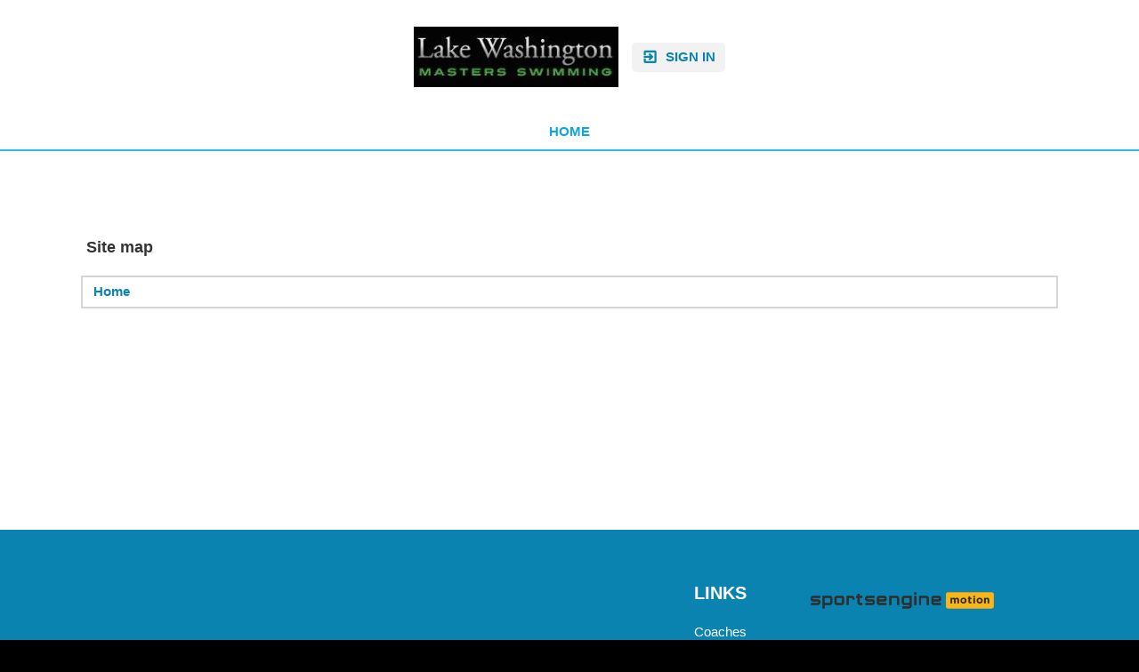

--- FILE ---
content_type: text/html;charset=UTF-8
request_url: https://www.gomotionapp.com/team/pnmswam/page/system/sitemap
body_size: 4085
content:
<?xml version="1.0" encoding="UTF-8"?>
<!DOCTYPE html PUBLIC "-//W3C//DTD XHTML 1.0 Transitional//EN" "http://www.w3.org/TR/xhtml1/DTD/xhtml1-transitional.dtd">
<html xmlns="http://www.w3.org/1999/xhtml"
    xmlns:ui="http://evolus.vn/Namespaces/WebUI/1.0"
    xmlns:cms="http://www.teamunify.com/Namespaces/CMS/1.5">
    <head profile="http://www.w3.org/2005/10/profile">
        <title>Lake Washington Masters - Site Map</title>
        <meta name="viewport" content="width=device-width, initial-scale=1, maximum-scale=1, user-scalable=0" />
        <script type="text/javascript">window.__widgetUseEarlyInitPhase = true;</script>

<link rel="stylesheet" href="/framework-styles.pack.css?b=1768539826049" />
<link rel="stylesheet" href="/framework-standard-templates.pack.css?b=1768539826049" />
<script type="application/javascript" src="/framework-standard-templates.pack.js?b=1768539826049"></script>
<script type="application/javascript" src="/framework-standard.pack.js?b=1768539826049"></script>
<script type="text/javascript">var CONTEXT = {

                teamAlias: "pnmswam",
                teamName: "Lake Washington Masters",
                teamId: 3483,
                teamTimeZone: "US/Pacific",
                cmsTemplateSuiteId: "1",
                cmsTemplateVariantName: "",
                cmsTemplateVariantColor: "#0A83B0",
                isShowSSOLoginNotify: false,
                shouldCreateNewAccEnabled: false,
                useCMS: true,


                isShowTeamRegistrationLink: false,
                teamRegistrationLinkLabel: "Continue to Comp",
                isTeamRegistrationCustomLinkEnabled: false,
                teamRegistrationLink: "\/team\/pnmswam\/controller\/cms\/admin\/index#\/team-registration",
                publicTeamRegistrationLink: "\/team\/pnmswam\/page\/termspolicies\/team-registration",
                isShowClassRegistrationLink: true,
                classRegistrationLinkLabel: "Continue to Class Selection",
                isClassRegistrationCustomLinkEnabled: false,
                classRegistrationLink: "\/team\/pnmswam\/controller\/cms\/admin\/index#\/my-class-registration",
                publicClassRegistrationLink: "\/team\/pnmswam\/page\/development-hour\/class-registration",
                isShowBookingRegistrationLink: false,
                bookingRegistrationLinkLabel: "Continue to Booking Selection",
                isBookingRegistrationCustomLinkEnabled: false,
                bookingRegistrationLink: "\/team\/pnmswam\/controller\/cms\/admin\/index#\/my-bookings-registration",
                publicBookingRegistrationLink: "\/team\/pnmswam\/page\/system\/bookingreg-shopping",


                teamLogoUrl: "\/pnmswam\/team-logo\/default\/teamlogo-1247-1320418270137_077467-t-thumb.jpg",
                teamLogoMobileUrl: "",
                teamLogoEmailUrl: "",


                locale: "en_US",
                localeUrl: "/v2/js/languages/se_studio/en_US.json",
                system: true
            };
ServiceFactory.requestEnhancer = function (request) {
           request.setRequestHeader("X-TU-Team", CONTEXT.teamAlias);
           request.setRequestHeader("X-Rio-Client-TimeZone", (typeof(moment) != "undefined" && typeof(moment.tz) != "undefined") ? moment.tz.guess() : "");
       };
var __themeData = {
                theme_primary_color: "#0A83B0",
                theme_name: ""
            };
var SERVER_FLAVOR = "SE";

var LOCALE = {
    language: "en-US",
    currencySign: "$",
    currencyCode: "USD"
};
</script>

<link rel="stylesheet" href="/cms-widgets-templates.pack.css?b=1768539826049" />
<script type="application/javascript" src="/cms-widgets-templates.pack.js?b=1768539826049"></script>
<script type="application/javascript" src="/cms-widgets.pack.js?b=1768539826049"></script>
<link rel="stylesheet" href="/cms/stylesheet/common.less?b=1768539826049" />
<meta name="description" content="Site map - Lake Washington Masters" />

<!-- Google tag (gtag.js) -->
    <script async src="https://www.googletagmanager.com/gtag/js"></script>
    <script>
       window.dataLayer = window.dataLayer || [];
       function gtag(){dataLayer.push(arguments);}
       gtag('js', new Date());

              gtag('event', 'pageview', {});
    </script>
<!-- End Google tag (gtag.js) -->

<meta name="theme-color" content="#0A83B0" />

<!-- Google Tag Manager -->
<script>(function(w,d,s,l,i){w[l]=w[l]||[];w[l].push({'gtm.start':
new Date().getTime(),event:'gtm.js'});var f=d.getElementsByTagName(s)[0],
j=d.createElement(s),dl=l!='dataLayer'?'&l='+l:'';j.async=true;j.src=
'https://www.googletagmanager.com/gtm.js?id='+i+dl;f.parentNode.insertBefore(j,f);
})(window,document,'script','dataLayer','GTM-NBHQS26');</script>
<!-- End Google Tag Manager -->
<script type="text/javascript">
var SITE_STYLE_MAP = {
  "fontSize" : "default",
  "faviconPath" : "",
  "mobilenav_showTeamName" : "",
  "mobilenav_showTeamLogo" : "true",
  "mobilenav_textColor" : "#FFFFFF00",
  "backgroundRepeat" : "repeat-x",
  "backgroundAttachment" : "fixed",
  "backgroundSize" : "auto",
  "backgroundImage" : "/pnmswam/site-settings/background/lane-lines_038844-ts-small.jpg",
  "backgroundColor" : "#000000FF",
  "mobilenav_backgroundRepeat" : "repeat",
  "mobilenav_backgroundAttachment" : "scroll",
  "mobilenav_backgroundSize" : "auto",
  "mobilenav_backgroundImage" : "",
  "mobilenav_backgroundColor" : "#FFFFFF00"
};
</script>
<meta property="og:image" content="https://www.gomotionapp.com/pnmswam/team-logo/default/teamlogo-1247-1320418270137_077467-t-thumb.jpg">
<meta property="og:image:secure_url" content="https://www.gomotionapp.com/pnmswam/team-logo/default/teamlogo-1247-1320418270137_077467-t-thumb.jpg">
<meta name="twitter:image" content="https://www.gomotionapp.com/pnmswam/team-logo/default/teamlogo-1247-1320418270137_077467-t-thumb.jpg">
<meta property="og:title" content="Lake Washington Masters - Site Map" />
<meta property="og:type" content="website" />
<meta property="og:url" content="https://www.gomotionapp.com/team/pnmswam/page/system/sitemap" />
<style type="text/css">
.CMSComponentTeamLogo {
    display: flex;
    flex-direction: row;
    -webkit-flex-direction: row;
    overflow: hidden;
}

.CMSTeamLogo_171671 {
    flex: 1 1 auto;
    -webkit-flex: 1 1 auto;
    display: flex;
    flex-direction: row;
    -webkit-flex-direction: row;
    justify-content: center;
    align-items: center;
    overflow: hidden;
}

</style>
<script type="application/javascript" src="/cms/scripts/generic-photo.js?b=1768539826049"></script>
<link rel="stylesheet" href="/cms/stylesheet/team-logo.less?b=1768539826049" />
<script type="application/javascript" src="/cms/scripts/common.js?b=1768539826049"></script>
<style type="text/css">
.CMSComponentTeamLogo {
    color: rgba(10, 131, 176, 1.00);
}

</style>
<script type="application/javascript" src="/cms/scripts/account-bar.js?b=1768539826049"></script>
<link rel="stylesheet" href="/cms/stylesheet/account-bar.less?b=1768539826049" />
<script type="application/javascript" src="/team/pnmswam/api/registry.js?name=authInfoService"></script>
<script type="application/javascript" src="/team/pnmswam/api/registry.js?name=coreService"></script>
<link rel="stylesheet" href="/cms/stylesheet/main-navigator.less?b=1768539826049" />
<script type="application/javascript" src="/v2/js/moment.js"></script>
<script type="application/javascript" src="/v2/mainset/libs/moment/moment-timezone-with-data.min.js"></script>
<link rel="stylesheet" href="/cms/stylesheet/contact-us.less?b=1768539826049" />
<link rel="stylesheet" href="/cms/stylesheet/utility-links.less?b=1768539826049" />

        <link rel="stylesheet" type="text/css" href="/cms/templates/1/stylesheet/style.less?v=&t=1762230204697" />
    <style type="text/css">
body:not(.CMSAdmin) {
    background-color: rgba(0, 0, 0, 1.00);
    background-image: url('/pnmswam/site-settings/background/lane-lines_038844-ts-small.jpg');
    background-repeat: repeat-x;
    background-attachment: fixed;
    background-size: auto;
}

.widget_MobileHeader a .AnonId_teamName {
    color: #FFFFFF;
}

.widget_MobileHeader,
.CMSMobileHeader {
    background-color: #0A83B0;
    color: #FFFFFF;
}

</style>
<style type="text/css">
#cms_Section_topBar > .CMSSectionSlot + .CMSSectionSlot {
    margin-top: 0px;
}


</style></head>
    <body class="Inner CMSPage_system_sitemap Organ USA FlavorSE">
<!-- Google Tag Manager (noscript) -->
<noscript><iframe src="https://www.googletagmanager.com/ns.html?id=GTM-NBHQS26" height="0" width="0" style="display:none;visibility:hidden"></iframe></noscript>
<!-- End Google Tag Manager (noscript) -->
        <div ui-type="MobileHeader" class="CMSMobileHeader"></div>
        <div id="globalContainer">
            <div id="globalTopBar" class="CMSDetectEmpty">
                <div id="cms_Section_topBar" class="CMSSection CMSHorizontalSection" configurable="true" style="     background-repeat: repeat;     background-attachment: scroll;     background-size: auto;">
<div class="CMSSectionSlot Slot0"><div class="CMSComponent CMSComponentTeamLogo NoFlex Component_Id171671"><div class="TeamLogo CMSTeamLogo_171671 Unsized_DESKTOP Unsized_TABLET Unsized_PHONE DefaultSize"><img src="/pnmswam/team-logo/default/teamlogo-1247-1320418270137_077467-t-thumb.jpg"  alt="Lake Washington Masters" /></div></div><div class="CMSComponent CMSComponentAccountBar NoFlex Component_Id171622">


















<div class="AccountBox MenuContainer Right">
    <div class="AccountInfo">

        <div class="GuessIconContainer"><icon class="account"></icon></div>

    </div>
    <ul class="AccountActions Menu NotLogged">
        
                <li class="SSO"><a href="/Login5.jsp?sn=www.gomotionapp.com&team=pnmswam&_tu_Login_Redirect_=/team/pnmswam/controller/cms/admin/index&_tu_Login_Error_Redirect_=true" class="SignIn"><icon class="login-variant"></icon> <span>Sign in</span></a></li>
        
    </ul>
</div>
</div></div>

</div>
            </div>
            <div id="menuBar" class="CMSDetectEmpty">
                <div id="cms_Section_menuBar" class="CMSSection CMSVerticalSection" configurable="false" style="">
<div class="CMSSectionSlot Slot0 CMSSingleChild"><div class="CMSComponent CMSComponentMainNavigator NoFlex Component_Id171624 Alone"><div class="MainNavigatorWrapper"><ul class="MainNavigator Menu" flex="1"><li><a href="/team/pnmswam/page/home"><span>Home</span></a></li></ul></div></div></div>

</div>
            </div>
            <div id="mainContentWrapper">
                <div id="mainContent">
                    <div id="cms_Section_cms_Primary" class="CMSSection CMSVerticalSection" configurable="true" style="">
<div class="CMSSectionSlot Slot0 CMSSingleChild"><div class="CMSComponent CMSComponentSystemPage Flex1 Component_Id0 Alone">








<style type="text/css">
    body > .SiteMapContainer {
        font-size: 0.85em;
    }
    .Title {
        font-weight: bold;
        font-size: 1.2em;
        padding-left: 2em;
        padding-right: 2em;
        padding-top: 2em;
        padding-bottom: 1em;
    }
    .SiteMapContainer {
        display: flex;
        flex-direction: column;
        padding-left: 2em;
        padding-right: 2em;
        padding-bottom: 2em;
    }
    .MenuItem {
        display: flex;
        flex-direction: column;
        margin: 0.25em 0em;
        border: 0.1em solid #d5d5d5;
        border-radius: 0.2em
        background-color: #d9d9d9;
    }
    .MenuItem:hover {
        border: 0.1em solid #ffcc79;
        background-color: #fff7e4;
    }
    .MenuItem > .SiteMapContainer {
        padding: 0.5em;
    }
    .SiteContent {
        padding: 0.5em 0.8em;
        border-radius: 0.2em;
        background-color: #FFF;
        color: #000;
    }
    .MenuItem.SubMenu > .SiteContent:hover {
        background-color: #FFF7E4;
    }
    .SiteContent > a {
        text-decoration: none;
        font-weight: bold;
    }
</style>
    
    
    <div class="Title">Site map</div>
    <div class="SiteMapContainer">
        <div class="MenuItem MainMenu">    <div class="SiteContent">        <a href="/team/pnmswam/page/home">Home</a>    </div></div>
    </div>
</div></div>

</div>
                </div>
                <div id="siteFooter">
                    <div id="footerData">
                        <div id="cms_Section_footer" class="CMSSection CMSHorizontalSection" configurable="true" style="">
<div class="CMSSectionSlot Slot0"><div class="CMSComponent CMSComponentContactUs Flex1 Component_Id171672">


















</div><div class="CMSComponent CMSComponentTeamLinks NoFlex Component_Id171673"><ul class="Wrapper"><li><a team-link-id="21024" href="/team/pnmswam/page/system/coaches?s=tl" target="_blank"><span>Coaches</span></a></li><li><a team-link-id="21025" href="/team/pnmswam/page/system/sitemap?s=tl" target="_blank"><span>Site Map</span></a></li></ul></div></div>

</div>
                        <div id="footerTU">
                            <a href="https://www.gomotionapp.com/" id="tuLink" class="ImageContainer" target="_blank">
                                <img centerCrop="false" src="/cms/templates/1/data/Motion_Primary_Logo_RGB_Full_Color.png" />
                            </a>
                        </div>
                    </div>
                    <div id="footerCopyright">
                        <div id="copyright">
                            <p>©2026 SportsEngine, LLC. Powered by SportsEngine and owned by Lake Washington Masters.</p>
                        </div>
                        <div id="footerLinks">
                            <a href="https://www.versantprivacy.com/privacy" target="_blank">Versant Media Privacy Policy</a>
                            <span>/</span>
                            <a href="https://www.versantprivacy.com/privacy/california-consumer-privacy-act" target="_blank">CA Notice</a>
                            <span>/</span>
                            <a href="https://versantmedia.com/terms" target="_blank">SportsEngine Terms & Conditions</a>
                        </div>
                    </div>
                </div>
            </div>
        </div>
    </body>
</html>


--- FILE ---
content_type: text/css;charset=UTF-8
request_url: https://www.gomotionapp.com/framework-standard-templates.pack.css?b=1768539826049
body_size: 22961
content:
/* Template CSS: /framework/webui/framework/js/widget/ActionMenu.xhtml */
body .DynamicTemplate_framework_webui_framework_js_widget_ActionMenu_xhtml {
  white-space: nowrap;
  text-align: left;
  flex-direction: row;
  -webkit-flex-direction: row;
  display: flex;
  align-items: center;
  display: block;
  padding-right: 0em;
}
body .DynamicTemplate_framework_webui_framework_js_widget_ActionMenu_xhtml[mode="simple"] .AnonId__framework_webui_framework_js_widget_ActionMenu_xhtml_label + icon:before {
  display: inline-block;
  font: normal normal normal 1.2em/1 "Material Design Icons";
  font-weight: inherit;
  font-size: inherit;
  text-rendering: auto;
  -webkit-font-smoothing: antialiased;
  -moz-osx-font-smoothing: grayscale;
  transform: translate(0, 0);
}
body .DynamicTemplate_framework_webui_framework_js_widget_ActionMenu_xhtml[mode="simple"] .AnonId__framework_webui_framework_js_widget_ActionMenu_xhtml_label + icon:before {
  content: "\F1D9";
}
body .DynamicTemplate_framework_webui_framework_js_widget_ActionMenu_xhtml[mode="simple"]:not([label]) {
  padding-left: 0em;
  justify-content: center;
  min-width: 2em;
}
body .DynamicTemplate_framework_webui_framework_js_widget_ActionMenu_xhtml[mode="simple"]:not([label]) .AnonId__framework_webui_framework_js_widget_ActionMenu_xhtml_label {
  display: none;
}
body .DynamicTemplate_framework_webui_framework_js_widget_ActionMenu_xhtml[mode="simple"]:not([label]) .AnonId__framework_webui_framework_js_widget_ActionMenu_xhtml_label + icon {
  margin-left: 0em;
}
.DynamicTemplate_framework_webui_framework_js_widget_ActionMenu_xhtml .AnonId__framework_webui_framework_js_widget_ActionMenu_xhtml_label {
  overflow: hidden;
  text-overflow: ellipsis;
  white-space: nowrap;
  padding-right: 1.7em;
}
.DynamicTemplate_framework_webui_framework_js_widget_ActionMenu_xhtml .AnonId__framework_webui_framework_js_widget_ActionMenu_xhtml_popup {
  margin-left: 0em;
}
body > .ActionMenuPopup {
  background: #EEEEEE;
}
body > .ActionMenuPopup .AnonId_container > .Group + .Group {
  padding-top: 0.2em;
  margin-top: 0.2em;
  border-top: solid 1px rgba(0, 0, 0, 0.1);
}
body > .ActionMenuPopup .AnonId_container > .Group > hbox {
  align-items: center;
  padding: 0.5em 0.7em;
  cursor: default;
}
body > .ActionMenuPopup .AnonId_container > .Group > hbox.Disabled {
  opacity: 0.3;
}
body > .ActionMenuPopup .AnonId_container > .Group > hbox:not(.Disabled):hover {
  background: #469ADB;
  color: rgba(255, 255, 255, 0.87);
}
body > .ActionMenuPopup .AnonId_container > .Group > hbox > icon {
  font-size: 1.2em;
  margin-right: 0.3em;
  opacity: .54;
}


/* Template CSS: /framework/webui/framework/js/widget/AutoCompleteText.xhtml */
body .AnonId_popupContainer.AutoCompleteTextPopup {
  padding: 0.2em;
}
body .AnonId_popupContainer.AutoCompleteTextPopup .AnonId_list .Item {
  white-space: nowrap;
  overflow: hidden;
  text-overflow: ellipsis;
  padding: 0.6em 0.5em;
  cursor: default;
}
body .AnonId_popupContainer.AutoCompleteTextPopup .AnonId_list .Item.Selected {
  background: #469ADB;
  color: rgba(255, 255, 255, 0.87);
}


/* Template CSS: /framework/webui/framework/js/widget/BarChartView.xhtml */
body .DynamicTemplate_framework_webui_framework_js_widget_BarChartView_xhtml {
  border: solid 1px red;
  min-width: 30em;
  min-height: 20em;
  opacity: 0.9999;
}
.DynamicTemplate_framework_webui_framework_js_widget_BarChartView_xhtml svg rect:not(:hover) {
  opacity: 0.8;
}
.DynamicTemplate_framework_webui_framework_js_widget_BarChartView_xhtml svg rect ~ text {
  font-size: 0.9em;
}
.DynamicTemplate_framework_webui_framework_js_widget_BarChartView_xhtml svg g.Group rect ~ text {
  display: none;
  z-index: 1;
  pointer-events: none;
}
.DynamicTemplate_framework_webui_framework_js_widget_BarChartView_xhtml svg g.Group rect:hover ~ text {
  display: block;
}


/* Template CSS: /framework/webui/framework/js/widget/BaseAngularControllerWidget.xhtml */
.DynamicTemplate_framework_webui_framework_js_widget_BaseAngularControllerWidget_xhtml .AnonId__framework_webui_framework_js_widget_BaseAngularControllerWidget_xhtml_ngAppContainer {
  opacity: 0.9999;
}


/* Template CSS: /framework/webui/framework/js/widget/BoldDialog.xhtml */
body .BoldDialogFrame {
  border: none;
  box-shadow: 0 9px 46px 8px rgba(0, 0, 0, 0.14), 0 24px 38px 3px rgba(0, 0, 0, 0.12), 0 11px 15px -7px rgba(0, 0, 0, 0.4);
  overflow: hidden;
  border-top-left-radius: 0px;
  border-top-right-radius: 0px;
}
body .BoldDialogFrame .AnonId__framework_webui_framework_js_widget_BoldDialog_xhtml_dialogHeaderPane {
  padding: 0em;
  border-bottom: none;
  align-items: stretch;
}
body .BoldDialogFrame .AnonId__framework_webui_framework_js_widget_BoldDialog_xhtml_closeContainer {
  display: none;
}
body .BoldDialogFrame .AnonId__framework_webui_framework_js_widget_BoldDialog_xhtml_dialogTitleContainer,
body .BoldDialogFrame .AnonId__framework_webui_framework_js_widget_BoldDialog_xhtml_dialogBody,
body .BoldDialogFrame .AnonId__framework_webui_framework_js_widget_BoldDialog_xhtml_dialogFooter {
  padding: 2em;
}
body .BoldDialogFrame .AnonId__framework_webui_framework_js_widget_BoldDialog_xhtml_dialogTitleContainer {
  padding-bottom: 0em;
}
body .BoldDialogFrame .AnonId__framework_webui_framework_js_widget_BoldDialog_xhtml_dialogFooter {
  padding-top: 0em;
}
body .BoldDialogFrame .AnonId__framework_webui_framework_js_widget_BoldDialog_xhtml_dialogFooter button {
  font-size: 1.1em;
  text-transform: uppercase;
  padding: 0.5em 1em;
}
body .BoldDialogFrame .AnonId__framework_webui_framework_js_widget_BoldDialog_xhtml_dialogBody {
  border-top: none;
}
body .BoldDialogFrame .AnonId__framework_webui_framework_js_widget_BoldDialog_xhtml_dialogTitle {
  font-weight: 500;
  display: block;
  font-size: 1.33333334em;
  color: #000000;
  text-shadow: none;
  padding: 0em;
}
body .BoldDialogFrame .AnonId__framework_webui_framework_js_widget_BoldDialog_xhtml_titleImage {
  height: 12em;
}
body .BoldDialogFrame .AnonId__framework_webui_framework_js_widget_BoldDialog_xhtml_busyIndicator {
  background: rgba(0, 0, 0, 0.3) !important;
}
body .BoldDialogOverlay {
  background: rgba(0, 0, 0, 0.4);
}


/* Template CSS: /framework/webui/framework/js/widget/CalendarView.xhtml */
.DynamicTemplate_framework_webui_framework_js_widget_CalendarView_xhtml .AnonId__framework_webui_framework_js_widget_CalendarView_xhtml_calendarControls {
  border: 1px #DDD solid;
  padding: 0.5em;
  background: #EEE;
}
.DynamicTemplate_framework_webui_framework_js_widget_CalendarView_xhtml .AnonId__framework_webui_framework_js_widget_CalendarView_xhtml_calendarControls > .AnonId__framework_webui_framework_js_widget_CalendarView_xhtml_controls {
  align-items: center;
}
.DynamicTemplate_framework_webui_framework_js_widget_CalendarView_xhtml .AnonId__framework_webui_framework_js_widget_CalendarView_xhtml_calendarControls > .AnonId__framework_webui_framework_js_widget_CalendarView_xhtml_controls > .ButtonGroup > button {
  border: 1px #DDD solid;
  cursor: pointer;
  font-weight: bold;
}
.DynamicTemplate_framework_webui_framework_js_widget_CalendarView_xhtml .AnonId__framework_webui_framework_js_widget_CalendarView_xhtml_calendarControls > .AnonId__framework_webui_framework_js_widget_CalendarView_xhtml_controls > .ButtonGroup > button:first-child {
  border-top-right-radius: 0;
  border-bottom-right-radius: 0;
}
.DynamicTemplate_framework_webui_framework_js_widget_CalendarView_xhtml .AnonId__framework_webui_framework_js_widget_CalendarView_xhtml_calendarControls > .AnonId__framework_webui_framework_js_widget_CalendarView_xhtml_controls > .ButtonGroup > button:last-child {
  border-top-left-radius: 0;
  border-bottom-left-radius: 0;
}
.DynamicTemplate_framework_webui_framework_js_widget_CalendarView_xhtml .AnonId__framework_webui_framework_js_widget_CalendarView_xhtml_calendarControls > .AnonId__framework_webui_framework_js_widget_CalendarView_xhtml_controls > .AnonId__framework_webui_framework_js_widget_CalendarView_xhtml_displayedDate {
  padding-left: 1em;
  width: 10em;
  font-weight: bold;
  font-size: 1.2em;
}
.DynamicTemplate_framework_webui_framework_js_widget_CalendarView_xhtml .AnonId__framework_webui_framework_js_widget_CalendarView_xhtml_calendarControls > .AnonId__framework_webui_framework_js_widget_CalendarView_xhtml_controls > .DateSelector input[type="text"] {
  display: none;
}
.DynamicTemplate_framework_webui_framework_js_widget_CalendarView_xhtml .AnonId__framework_webui_framework_js_widget_CalendarView_xhtml_calendarControls > .AnonId__framework_webui_framework_js_widget_CalendarView_xhtml_controls > .DateSelector button {
  border-radius: 0.20000000099999998em;
}
.DynamicTemplate_framework_webui_framework_js_widget_CalendarView_xhtml .AnonId__framework_webui_framework_js_widget_CalendarView_xhtml_calendarContent {
  margin-top: -1px;
}
.DynamicTemplate_framework_webui_framework_js_widget_CalendarView_xhtml .AnonId__framework_webui_framework_js_widget_CalendarView_xhtml_calendarContent > table {
  width: 100%;
  table-layout: fixed;
  border-collapse: collapse;
  border: 1px #DDD solid;
}
.DynamicTemplate_framework_webui_framework_js_widget_CalendarView_xhtml .AnonId__framework_webui_framework_js_widget_CalendarView_xhtml_calendarContent > table > thead > tr > th {
  padding: 1.5em 0.5em 0.5em 0.5em;
  font-weight: normal;
  text-align: left;
}
.DynamicTemplate_framework_webui_framework_js_widget_CalendarView_xhtml .AnonId__framework_webui_framework_js_widget_CalendarView_xhtml_calendarContent > table > tbody > tr > td {
  vertical-align: top;
  border: 1px #DDD solid;
}
.DynamicTemplate_framework_webui_framework_js_widget_CalendarView_xhtml .AnonId__framework_webui_framework_js_widget_CalendarView_xhtml_calendarContent > table > tbody > tr > td > .CellWrapper {
  min-height: 11em;
  overflow: hidden;
}
.DynamicTemplate_framework_webui_framework_js_widget_CalendarView_xhtml .AnonId__framework_webui_framework_js_widget_CalendarView_xhtml_calendarContent > table > tbody > tr > td > .CellWrapper > .DateWrapper {
  padding: 0.5em 0.5em 0 0.5em;
}
.DynamicTemplate_framework_webui_framework_js_widget_CalendarView_xhtml .AnonId__framework_webui_framework_js_widget_CalendarView_xhtml_calendarContent > table > tbody > tr > td.Inactive {
  opacity: 0.3;
}
.DynamicTemplate_framework_webui_framework_js_widget_CalendarView_xhtml .AnonId__framework_webui_framework_js_widget_CalendarView_xhtml_calendarContent > table > tbody > tr > td.Current {
  border: 1px #EE3523 solid;
  border-left-style: double;
  border-top-style: double;
}
.DynamicTemplate_framework_webui_framework_js_widget_CalendarView_xhtml .AnonId__framework_webui_framework_js_widget_CalendarView_xhtml_calendarContent > table > tbody > tr > td.Current > .CellWrapper > .DateWrapper {
  color: #EE3523;
}


/* Template CSS: /framework/webui/framework/js/widget/CalendarWidget.xhtml */
body .DynamicTemplate_framework_webui_framework_js_widget_CalendarWidget_xhtml > hbox > .ControlPane {
  margin-right: 1em;
}
body .DynamicTemplate_framework_webui_framework_js_widget_CalendarWidget_xhtml.SidebarDiabled .Sidebar,
body .DynamicTemplate_framework_webui_framework_js_widget_CalendarWidget_xhtml.WithoutSidebar .Sidebar,
body .DynamicTemplate_framework_webui_framework_js_widget_CalendarWidget_xhtml:not(.WithoutSidebar) .ExpandSidebar,
body .DynamicTemplate_framework_webui_framework_js_widget_CalendarWidget_xhtml:not(.WithoutSidebar) .ExtraSidebarActionWrapper,
body .DynamicTemplate_framework_webui_framework_js_widget_CalendarWidget_xhtml.SidebarDiabled .ExpandSidebar,
body .DynamicTemplate_framework_webui_framework_js_widget_CalendarWidget_xhtml:not(.SidebarTogglabled) .SidebarToggleAction,
body .DynamicTemplate_framework_webui_framework_js_widget_CalendarWidget_xhtml.TodayAcionDisabled .AnonId_todayButton {
  display: none;
}
.DynamicTemplate_framework_webui_framework_js_widget_CalendarWidget_xhtml .AnonId__framework_webui_framework_js_widget_CalendarWidget_xhtml_calendarControls {
  border: 1px #DDD solid;
  padding: 0.5em;
  background: #EEE;
}
.DynamicTemplate_framework_webui_framework_js_widget_CalendarWidget_xhtml .AnonId__framework_webui_framework_js_widget_CalendarWidget_xhtml_calendarControls > .AnonId__framework_webui_framework_js_widget_CalendarWidget_xhtml_controls {
  align-items: center;
}
.DynamicTemplate_framework_webui_framework_js_widget_CalendarWidget_xhtml .ControlContentPane {
  border: 1px #DDD solid;
  border-radius: 0.1em;
  min-width: 20.2em;
}
.DynamicTemplate_framework_webui_framework_js_widget_CalendarWidget_xhtml .AnonId__framework_webui_framework_js_widget_CalendarWidget_xhtml_calendarControlHeader,
.DynamicTemplate_framework_webui_framework_js_widget_CalendarWidget_xhtml .MainActionPane {
  height: 2.5em;
  margin-bottom: 1em;
}
.DynamicTemplate_framework_webui_framework_js_widget_CalendarWidget_xhtml .AnonId__framework_webui_framework_js_widget_CalendarWidget_xhtml_calendarControlHeader button,
.DynamicTemplate_framework_webui_framework_js_widget_CalendarWidget_xhtml .MainActionPane button {
  border: 1px #DDD solid;
  cursor: pointer;
  font-weight: bold;
}
.DynamicTemplate_framework_webui_framework_js_widget_CalendarWidget_xhtml .AnonId_dateSelector .DateTimeWidgetBox .AnonId_dayGrid > hbox {
  margin-top: 0em;
}
.DynamicTemplate_framework_webui_framework_js_widget_CalendarWidget_xhtml .AnonId_dateSelector .DateTimeWidgetBox .AnonId_dayGrid > hbox > span {
  border: none;
  width: 1.6em;
  height: 1.6em;
  line-height: 1.6em;
  padding: 0.6em;
  margin-left: 0em;
  box-sizing: content-box;
}
.DynamicTemplate_framework_webui_framework_js_widget_CalendarWidget_xhtml .AnonId_dateSelector .DateTimeWidgetBox .AnonId_dayGrid > hbox > span.Today {
  outline: solid 1px #FFD40B;
  border: solid 0.2em #FFD40B;
  padding: 0.4em;
}
.DynamicTemplate_framework_webui_framework_js_widget_CalendarWidget_xhtml .AnonId_dateSelector .DateTimeWidgetBox .AnonId_dayGrid > hbox > span.Today.Current:before {
  border: none;
}
.DynamicTemplate_framework_webui_framework_js_widget_CalendarWidget_xhtml .AnonId_dateSelector .DateTimeWidgetBox .AnonId_dayGrid > hbox > span.Current {
  background: #84C55F;
  color: #FFFFFF;
  border-radius: 48%;
  padding: 0em;
  margin: 0.6em;
}
.DynamicTemplate_framework_webui_framework_js_widget_CalendarWidget_xhtml .AnonId_dateSelector .DateTimeWidgetBox .AnonId_dayGrid > hbox > span.HasData:after {
  position: absolute;
  left: 50%;
  margin-left: -2.5px;
  width: 5px;
  height: 5px;
  border-radius: 50%;
  content: " ";
  display: block;
  overflow: hidden;
  background: #EAEAEA;
}
body .DynamicTemplate_framework_webui_framework_js_widget_CalendarWidget_xhtml.SidebarFullRangeSelected:not(.SidebarDiabled) .AnonId_dateSelector .DateTimeWidgetBox .AnonId_dayGrid > hbox > span.Current {
  background: rgba(132, 197, 95, 0.6);
  margin: 0em;
  padding: 0.6em;
  border-radius: 0%;
  color: #000;
}
body .DynamicTemplate_framework_webui_framework_js_widget_CalendarWidget_xhtml.SidebarFullRangeSelected:not(.SidebarDiabled) .AnonId_dateSelector .DateTimeWidgetBox .AnonId_dayGrid > hbox > span.Current.Start {
  border-top-left-radius: 48%;
}
body .DynamicTemplate_framework_webui_framework_js_widget_CalendarWidget_xhtml.SidebarFullRangeSelected:not(.SidebarDiabled) .AnonId_dateSelector .DateTimeWidgetBox .AnonId_dayGrid > hbox > span.Current.End {
  border-bottom-right-radius: 48%;
}
body .DynamicTemplate_framework_webui_framework_js_widget_CalendarWidget_xhtml.SidebarFullRangeSelected:not(.SidebarDiabled) .AnonId_dateSelector .DateTimeWidgetBox .AnonId_dayGrid > hbox > span.Current.Today {
  border: solid 0.2em #FFD40B;
  padding: 0.4em;
}
body .DynamicTemplate_framework_webui_framework_js_widget_CalendarWidget_xhtml.SidebarFullRangeSelected:not(.SidebarDiabled) .AnonId_dateSelector .DateTimeWidgetBox .AnonId_dayGrid.SelectedRangeInSingleRow > hbox > span.Current.Start {
  border-bottom-left-radius: 48%;
}
body .DynamicTemplate_framework_webui_framework_js_widget_CalendarWidget_xhtml.SidebarFullRangeSelected:not(.SidebarDiabled) .AnonId_dateSelector .DateTimeWidgetBox .AnonId_dayGrid.SelectedRangeInSingleRow > hbox > span.Current.End {
  border-top-right-radius: 48%;
}
body .DynamicTemplate_framework_webui_framework_js_widget_CalendarWidget_xhtml.SidebarFullRangeSelected:not(.SidebarDiabled) .AnonId_dateSelector .DateTimeWidgetBox .AnonId_dayGrid > hbox > span.Current.Start.End {
  background: #84C55F;
  padding: 0em;
  margin: 0.5em;
  color: #FFF;
}
body .DynamicTemplate_framework_webui_framework_js_widget_CalendarWidget_xhtml.SidebarFullRangeSelected:not(.SidebarDiabled) .AnonId_dateSelector .DateTimeWidgetBox .AnonId_dayGrid > hbox > span.Inactive {
  opacity: 1;
}
body .DynamicTemplate_framework_webui_framework_js_widget_CalendarWidget_xhtml.SidebarFullRangeSelected:not(.SidebarDiabled) .AnonId_dateSelector .DateTimeWidgetBox .AnonId_dayGrid > hbox > span.Inactive > label {
  opacity: 0.5;
}
body .DynamicTemplate_framework_webui_framework_js_widget_CalendarWidget_xhtml.WithoutSidebar .MainActionPane .ExtraSidebarActionWrapper {
  margin-right: 1em;
}
.DynamicTemplate_framework_webui_framework_js_widget_CalendarWidget_xhtml .MainActionPane > *:not(.ExtraSidebarActionWrapper) + * {
  margin-left: 1em;
}
.DynamicTemplate_framework_webui_framework_js_widget_CalendarWidget_xhtml .SidebarActionWrapper > * + *,
.DynamicTemplate_framework_webui_framework_js_widget_CalendarWidget_xhtml .ExtraSidebarActionWrapper > * + * {
  margin-left: 1em;
}
.DynamicTemplate_framework_webui_framework_js_widget_CalendarWidget_xhtml .MainActionPane > .ButtonGroup > button:first-child {
  border-top-right-radius: 0;
  border-bottom-right-radius: 0;
}
.DynamicTemplate_framework_webui_framework_js_widget_CalendarWidget_xhtml .MainActionPane > .ButtonGroup > button:last-child {
  border-top-left-radius: 0;
  border-bottom-left-radius: 0;
}
.DynamicTemplate_framework_webui_framework_js_widget_CalendarWidget_xhtml .MainActionPane > .ButtonGroup > button:not(:first-child):not(:last-child) {
  border-radius: 0;
}
.DynamicTemplate_framework_webui_framework_js_widget_CalendarWidget_xhtml .MainActionPane > .ButtonGroup > button + button {
  border-left: none;
}
.DynamicTemplate_framework_webui_framework_js_widget_CalendarWidget_xhtml .AnonId_todayButton.Active,
.DynamicTemplate_framework_webui_framework_js_widget_CalendarWidget_xhtml .ViewModeActions > button.Selected {
  background-color: #84C55F;
  border-color: #84C55F;
  color: #FFFFFF;
}
.DynamicTemplate_framework_webui_framework_js_widget_CalendarWidget_xhtml .AnonId_todayButton.Active {
  pointer-events: none;
}
.DynamicTemplate_framework_webui_framework_js_widget_CalendarWidget_xhtml .MainActionPane > .AnonId__framework_webui_framework_js_widget_CalendarWidget_xhtml_displayedDate {
  font-weight: bold;
  font-size: 1.2em;
  align-self: center;
}
.DynamicTemplate_framework_webui_framework_js_widget_CalendarWidget_xhtml .MainActionPane > .AnonId_extraDatePickerContainer > .widget_DateTimePicker > input {
  display: none;
}
.DynamicTemplate_framework_webui_framework_js_widget_CalendarWidget_xhtml .AnonId__framework_webui_framework_js_widget_CalendarWidget_xhtml_mainPane[view-mode="list"] .AnonId__framework_webui_framework_js_widget_CalendarWidget_xhtml_displayedDate {
  width: 11em;
}
.DynamicTemplate_framework_webui_framework_js_widget_CalendarWidget_xhtml .AnonId__framework_webui_framework_js_widget_CalendarWidget_xhtml_listModeDateSelector input[type="text"] {
  display: none;
}
.DynamicTemplate_framework_webui_framework_js_widget_CalendarWidget_xhtml .AnonId__framework_webui_framework_js_widget_CalendarWidget_xhtml_listModeDateSelector button {
  border-radius: 0.20000000099999998em;
}
.DynamicTemplate_framework_webui_framework_js_widget_CalendarWidget_xhtml .CalendarContentWrapper {
  flex: 1 1 1em;
  -webkit-flex: 1 1 1em;
  overflow: hidden;
}
.DynamicTemplate_framework_webui_framework_js_widget_CalendarWidget_xhtml .AnonId__framework_webui_framework_js_widget_CalendarWidget_xhtml_mainPane[view-mode="day"] .AnonId__framework_webui_framework_js_widget_CalendarWidget_xhtml_calendarContentPane,
.DynamicTemplate_framework_webui_framework_js_widget_CalendarWidget_xhtml .AnonId__framework_webui_framework_js_widget_CalendarWidget_xhtml_mainPane[view-mode="list"] .AnonId__framework_webui_framework_js_widget_CalendarWidget_xhtml_calendarContentPane {
  border: 1px #DDD solid;
}
.DynamicTemplate_framework_webui_framework_js_widget_CalendarWidget_xhtml .AnonId__framework_webui_framework_js_widget_CalendarWidget_xhtml_mainPane[view-mode="day"] .AnonId__framework_webui_framework_js_widget_CalendarWidget_xhtml_calendarContentPane:not(.WithEmptyData) .AnonId_emptyMessageWrapper,
.DynamicTemplate_framework_webui_framework_js_widget_CalendarWidget_xhtml .AnonId__framework_webui_framework_js_widget_CalendarWidget_xhtml_mainPane[view-mode="list"] .AnonId__framework_webui_framework_js_widget_CalendarWidget_xhtml_calendarContentPane:not(.WithEmptyData) .AnonId_emptyMessageWrapper,
.DynamicTemplate_framework_webui_framework_js_widget_CalendarWidget_xhtml .AnonId__framework_webui_framework_js_widget_CalendarWidget_xhtml_mainPane[view-mode="day"] .AnonId__framework_webui_framework_js_widget_CalendarWidget_xhtml_calendarContentPane.WithEmptyData .AnonId_calendarContentHeader,
.DynamicTemplate_framework_webui_framework_js_widget_CalendarWidget_xhtml .AnonId__framework_webui_framework_js_widget_CalendarWidget_xhtml_mainPane[view-mode="list"] .AnonId__framework_webui_framework_js_widget_CalendarWidget_xhtml_calendarContentPane.WithEmptyData .AnonId_calendarContentHeader,
.DynamicTemplate_framework_webui_framework_js_widget_CalendarWidget_xhtml .AnonId__framework_webui_framework_js_widget_CalendarWidget_xhtml_mainPane[view-mode="day"] .AnonId__framework_webui_framework_js_widget_CalendarWidget_xhtml_calendarContentPane.WithEmptyData .AnonId_calendarContentWrapper,
.DynamicTemplate_framework_webui_framework_js_widget_CalendarWidget_xhtml .AnonId__framework_webui_framework_js_widget_CalendarWidget_xhtml_mainPane[view-mode="list"] .AnonId__framework_webui_framework_js_widget_CalendarWidget_xhtml_calendarContentPane.WithEmptyData .AnonId_calendarContentWrapper {
  display: none;
}
.DynamicTemplate_framework_webui_framework_js_widget_CalendarWidget_xhtml .AnonId__framework_webui_framework_js_widget_CalendarWidget_xhtml_mainPane[view-mode="list"] .PreNextActions {
  display: none;
}
.DynamicTemplate_framework_webui_framework_js_widget_CalendarWidget_xhtml .AnonId__framework_webui_framework_js_widget_CalendarWidget_xhtml_mainPane:not([view-mode="list"]) .CollapseExpandActionContainer {
  display: none;
}
.DynamicTemplate_framework_webui_framework_js_widget_CalendarWidget_xhtml .AnonId__framework_webui_framework_js_widget_CalendarWidget_xhtml_calendarContentHeader {
  padding: 1em;
  align-items: center;
}
.DynamicTemplate_framework_webui_framework_js_widget_CalendarWidget_xhtml .AnonId__framework_webui_framework_js_widget_CalendarWidget_xhtml_mainPane[view-mode="day"] .AnonId_calendarContentHeader,
.DynamicTemplate_framework_webui_framework_js_widget_CalendarWidget_xhtml .AnonId__framework_webui_framework_js_widget_CalendarWidget_xhtml_mainPane[view-mode="list"] .AnonId_calendarContentHeader {
  border-bottom: 1px #DDD solid;
}
.DynamicTemplate_framework_webui_framework_js_widget_CalendarWidget_xhtml .AnonId__framework_webui_framework_js_widget_CalendarWidget_xhtml_mainPane[view-mode="week"] .AnonId_calendarContentHeader,
.DynamicTemplate_framework_webui_framework_js_widget_CalendarWidget_xhtml .AnonId__framework_webui_framework_js_widget_CalendarWidget_xhtml_mainPane[view-mode="month"] .AnonId_calendarContentHeader {
  border-top: 1px #DDD solid;
  border-left: 1px #DDD solid;
  border-right: 1px #DDD solid;
}
.DynamicTemplate_framework_webui_framework_js_widget_CalendarWidget_xhtml .AnonId__framework_webui_framework_js_widget_CalendarWidget_xhtml_mainPane[view-mode="week"] .AnonId_emptyMessageWrapper,
.DynamicTemplate_framework_webui_framework_js_widget_CalendarWidget_xhtml .AnonId__framework_webui_framework_js_widget_CalendarWidget_xhtml_mainPane[view-mode="month"] .AnonId_emptyMessageWrapper {
  display: none;
}
/* overflow: hidden; .DynamicTemplate_framework_webui_framework_js_widget_CalendarWidget_xhtml */
.DynamicTemplate_framework_webui_framework_js_widget_CalendarWidget_xhtml .AnonId__framework_webui_framework_js_widget_CalendarWidget_xhtml_calendarContent[view-mode="day"],
.DynamicTemplate_framework_webui_framework_js_widget_CalendarWidget_xhtml .AnonId__framework_webui_framework_js_widget_CalendarWidget_xhtml_calendarContent[view-mode="list"] {
  flex-direction: column;
  -webkit-flex-direction: column;
  display: flex;
}
.DynamicTemplate_framework_webui_framework_js_widget_CalendarWidget_xhtml .AnonId__framework_webui_framework_js_widget_CalendarWidget_xhtml_calendarContent[view-mode="day"] .DateContainer,
.DynamicTemplate_framework_webui_framework_js_widget_CalendarWidget_xhtml .AnonId__framework_webui_framework_js_widget_CalendarWidget_xhtml_calendarContent[view-mode="week"] .DateContainer,
.DynamicTemplate_framework_webui_framework_js_widget_CalendarWidget_xhtml .AnonId__framework_webui_framework_js_widget_CalendarWidget_xhtml_calendarContent[view-mode="month"] .DateContainer {
  overflow: hidden;
}
.DynamicTemplate_framework_webui_framework_js_widget_CalendarWidget_xhtml .AnonId__framework_webui_framework_js_widget_CalendarWidget_xhtml_calendarContent[view-mode="day"] .DateContentWrapper,
.DynamicTemplate_framework_webui_framework_js_widget_CalendarWidget_xhtml .AnonId__framework_webui_framework_js_widget_CalendarWidget_xhtml_calendarContent[view-mode="week"] .DateContentWrapper,
.DynamicTemplate_framework_webui_framework_js_widget_CalendarWidget_xhtml .AnonId__framework_webui_framework_js_widget_CalendarWidget_xhtml_calendarContent[view-mode="month"] .DateContentWrapper {
  overflow: auto;
}
.DynamicTemplate_framework_webui_framework_js_widget_CalendarWidget_xhtml .AnonId__framework_webui_framework_js_widget_CalendarWidget_xhtml_calendarContent[view-mode="day"] .DateTitleWrapper {
  padding: 1em;
  border-bottom: solid 1px #DDD;
  background-color: #EEE;
}
.DynamicTemplate_framework_webui_framework_js_widget_CalendarWidget_xhtml .AnonId__framework_webui_framework_js_widget_CalendarWidget_xhtml_calendarContent[view-mode="day"] .DateContentWrapper {
  padding: 0em 1em 1em 1em;
}
/* overflow: auto; .DynamicTemplate_framework_webui_framework_js_widget_CalendarWidget_xhtml */
.DynamicTemplate_framework_webui_framework_js_widget_CalendarWidget_xhtml .AnonId__framework_webui_framework_js_widget_CalendarWidget_xhtml_calendarContent[view-mode="list"] .DateContainer {
  flex: 0 1 auto;
}
.DynamicTemplate_framework_webui_framework_js_widget_CalendarWidget_xhtml .AnonId__framework_webui_framework_js_widget_CalendarWidget_xhtml_calendarContent[view-mode="list"] .DateTitleWrapper {
  padding: 1em;
  font-weight: bold;
  border-top: solid 1px #DDD;
}
.DynamicTemplate_framework_webui_framework_js_widget_CalendarWidget_xhtml .AnonId__framework_webui_framework_js_widget_CalendarWidget_xhtml_calendarContent[view-mode="list"] .DateTitleWrapper > hbox {
  align-items: center;
}
.DynamicTemplate_framework_webui_framework_js_widget_CalendarWidget_xhtml .AnonId__framework_webui_framework_js_widget_CalendarWidget_xhtml_calendarContent[view-mode="list"] .DateTitleWrapper .ListDateTitleWrapper {
  cursor: pointer;
}
.DynamicTemplate_framework_webui_framework_js_widget_CalendarWidget_xhtml .AnonId__framework_webui_framework_js_widget_CalendarWidget_xhtml_calendarContent[view-mode="list"] .DateTitleWrapper icon.ListCollapseExpandAction {
  cursor: pointer;
  padding: 0.1em 0.2em 0.1em 0em;
  font-size: 1.1em;
}
.DynamicTemplate_framework_webui_framework_js_widget_CalendarWidget_xhtml .AnonId__framework_webui_framework_js_widget_CalendarWidget_xhtml_calendarContent[view-mode="list"] .DateContainer:first-child .DateTitleWrapper {
  border-top: none;
}
.DynamicTemplate_framework_webui_framework_js_widget_CalendarWidget_xhtml .AnonId__framework_webui_framework_js_widget_CalendarWidget_xhtml_calendarContent[view-mode="list"] .DateContainer.CollapseMode:not(:last-child) .DateTitleWrapper {
  border-bottom: none;
}
.DynamicTemplate_framework_webui_framework_js_widget_CalendarWidget_xhtml .AnonId__framework_webui_framework_js_widget_CalendarWidget_xhtml_calendarContent[view-mode="list"] .DateContentWrapper {
  padding: 0em 1em 1em 1em;
}
.DynamicTemplate_framework_webui_framework_js_widget_CalendarWidget_xhtml .AnonId__framework_webui_framework_js_widget_CalendarWidget_xhtml_calendarContent[view-mode="list"] .DateContainer.CollapseMode .DateTitleWrapper {
  background-color: #EEE;
  border-bottom: solid 1px #DDD;
}
.DynamicTemplate_framework_webui_framework_js_widget_CalendarWidget_xhtml .AnonId__framework_webui_framework_js_widget_CalendarWidget_xhtml_calendarContent[view-mode="list"] .DateContainer.CollapseMode .DateContentWrapper {
  display: none;
}
.DynamicTemplate_framework_webui_framework_js_widget_CalendarWidget_xhtml .AnonId__framework_webui_framework_js_widget_CalendarWidget_xhtml_calendarContent[view-mode="week"] .DateContainer {
  flex: 1 1 1em;
  -webkit-flex: 1 1 1em;
  min-width: 12ex;
}
.DynamicTemplate_framework_webui_framework_js_widget_CalendarWidget_xhtml .AnonId__framework_webui_framework_js_widget_CalendarWidget_xhtml_calendarContent[view-mode="week"] .DateContainer .DateTitleWrapper {
  border-top: 1px solid #DDD;
  padding: 1.5em 0.5em 0.5em 0.5em;
}
.DynamicTemplate_framework_webui_framework_js_widget_CalendarWidget_xhtml .AnonId__framework_webui_framework_js_widget_CalendarWidget_xhtml_calendarContent[view-mode="week"] .DateContainer.Selected .DateTitleWrapper {
  font-weight: bold;
  color: #84C55F;
}
.DynamicTemplate_framework_webui_framework_js_widget_CalendarWidget_xhtml .AnonId__framework_webui_framework_js_widget_CalendarWidget_xhtml_calendarContent[view-mode="week"] .DateContainer:first-child .DateTitleWrapper {
  border-left: 1px solid #DDD;
}
.DynamicTemplate_framework_webui_framework_js_widget_CalendarWidget_xhtml .AnonId__framework_webui_framework_js_widget_CalendarWidget_xhtml_calendarContent[view-mode="week"] .DateContainer:last-child .DateTitleWrapper {
  border-right: 1px solid #DDD;
}
.DynamicTemplate_framework_webui_framework_js_widget_CalendarWidget_xhtml .AnonId__framework_webui_framework_js_widget_CalendarWidget_xhtml_calendarContent[view-mode="week"] .DateContainer .DateContentWrapper {
  border: 1px #DDD solid;
  padding: 0.5em;
}
.DynamicTemplate_framework_webui_framework_js_widget_CalendarWidget_xhtml .AnonId__framework_webui_framework_js_widget_CalendarWidget_xhtml_calendarContent[view-mode="week"] .DateContainer + .DateContainer .DateContentWrapper {
  border-left: none;
}
.DynamicTemplate_framework_webui_framework_js_widget_CalendarWidget_xhtml .AnonId__framework_webui_framework_js_widget_CalendarWidget_xhtml_calendarContent[view-mode="week"] .DateContainer.InPast > .DateContentWrapper {
  background-color: #FAFAFA;
}
.DynamicTemplate_framework_webui_framework_js_widget_CalendarWidget_xhtml .AnonId__framework_webui_framework_js_widget_CalendarWidget_xhtml_calendarContent[view-mode="week"] .DateContainer.InPast > .DateContentWrapper > * {
  opacity: 0.4;
}
.DynamicTemplate_framework_webui_framework_js_widget_CalendarWidget_xhtml .AnonId__framework_webui_framework_js_widget_CalendarWidget_xhtml_calendarContent[view-mode="month"] .DateContainer .DateTitleWrapper {
  padding: 0.5em;
}
.DynamicTemplate_framework_webui_framework_js_widget_CalendarWidget_xhtml .AnonId__framework_webui_framework_js_widget_CalendarWidget_xhtml_calendarContent[view-mode="month"] .DateContainer.Today .DateTitleWrapper > div {
  flex: 0 1 auto;
  border: 2px solid #FFD40B;
  width: 1.2em;
  height: 1.2em;
  text-align: center;
}
.DynamicTemplate_framework_webui_framework_js_widget_CalendarWidget_xhtml .AnonId__framework_webui_framework_js_widget_CalendarWidget_xhtml_calendarContent[view-mode="month"] .DateContainer.InPast .DateContentWrapper {
  opacity: 0.4;
}
.DynamicTemplate_framework_webui_framework_js_widget_CalendarWidget_xhtml .AnonId__framework_webui_framework_js_widget_CalendarWidget_xhtml_calendarContent[view-mode="month"] .DateContainer .DateContentWrapper {
  padding: 0.5em;
}
.DynamicTemplate_framework_webui_framework_js_widget_CalendarWidget_xhtml .AnonId__framework_webui_framework_js_widget_CalendarWidget_xhtml_calendarContent[view-mode="month"] .DateContainer .DateContentWrapper .ItemGroup {
  align-items: baseline;
}
.DynamicTemplate_framework_webui_framework_js_widget_CalendarWidget_xhtml .AnonId__framework_webui_framework_js_widget_CalendarWidget_xhtml_calendarContent[view-mode="month"] .DateContainer .DateContentWrapper .ItemGroup span.TotalValue {
  font-weight: bold;
  font-size: 1.1em;
}
.DynamicTemplate_framework_webui_framework_js_widget_CalendarWidget_xhtml .AnonId__framework_webui_framework_js_widget_CalendarWidget_xhtml_calendarContent[view-mode="month"] .DateContainer .DateContentWrapper .ItemGroup span.Label {
  margin-left: 0.3em;
}
.DynamicTemplate_framework_webui_framework_js_widget_CalendarWidget_xhtml .AnonId__framework_webui_framework_js_widget_CalendarWidget_xhtml_calendarContent[view-mode="month"] .DateContainer .DateContentWrapper.ShowDetailInfo span {
  color: #469ADB;
}
.DynamicTemplate_framework_webui_framework_js_widget_CalendarWidget_xhtml .AnonId__framework_webui_framework_js_widget_CalendarWidget_xhtml_calendarContent[view-mode="month"] .DateContainer.InPast {
  background-color: #F8F8F8;
}
.DynamicTemplate_framework_webui_framework_js_widget_CalendarWidget_xhtml .AnonId__framework_webui_framework_js_widget_CalendarWidget_xhtml_calendarContent[view-mode="month"] .DateContainer.Inactive:not(.InPast) {
  background-color: #FCFCFC;
}
.DynamicTemplate_framework_webui_framework_js_widget_CalendarWidget_xhtml .AnonId__framework_webui_framework_js_widget_CalendarWidget_xhtml_calendarContent[view-mode="month"] > table {
  width: 100%;
  table-layout: fixed;
  border-collapse: collapse;
  border: 1px #DDD solid;
}
.DynamicTemplate_framework_webui_framework_js_widget_CalendarWidget_xhtml .AnonId__framework_webui_framework_js_widget_CalendarWidget_xhtml_calendarContent[view-mode="month"] > table > thead > tr > th {
  padding: 1.5em 0.5em 0.5em 0.5em;
  font-weight: normal;
  text-align: left;
}
.DynamicTemplate_framework_webui_framework_js_widget_CalendarWidget_xhtml .AnonId__framework_webui_framework_js_widget_CalendarWidget_xhtml_calendarContent[view-mode="month"] > table > tbody > tr > td {
  vertical-align: top;
  border: 1px #DDD solid;
}
.DynamicTemplate_framework_webui_framework_js_widget_CalendarWidget_xhtml .AnonId__framework_webui_framework_js_widget_CalendarWidget_xhtml_calendarContent[view-mode="month"] > table > tbody > tr > td > .CellWrapper {
  min-height: 5em;
  overflow: hidden;
}
.DynamicTemplate_framework_webui_framework_js_widget_CalendarWidget_xhtml .AnonId__framework_webui_framework_js_widget_CalendarWidget_xhtml_calendarContent[view-mode="month"] > table > tbody > tr > td:not(.Inactive) {
  border: 1px #CCC solid;
}
.DynamicTemplate_framework_webui_framework_js_widget_CalendarWidget_xhtml .AnonId__framework_webui_framework_js_widget_CalendarWidget_xhtml_calendarContent[view-mode="month"] > table > tbody > tr > td.Inactive:not(:last-child):not(.LastDayOfMonth) {
  border-right-color: #EEE;
}
.DynamicTemplate_framework_webui_framework_js_widget_CalendarWidget_xhtml .AnonId__framework_webui_framework_js_widget_CalendarWidget_xhtml_calendarContent[view-mode="month"] > table > tbody > tr > td.Inactive > .CellWrapper .DateTitleWrapper div {
  opacity: 0.25;
}
.DynamicTemplate_framework_webui_framework_js_widget_CalendarWidget_xhtml .AnonId__framework_webui_framework_js_widget_CalendarWidget_xhtml_calendarContent[view-mode="month"]:not(.MonthSelectionIndicatorIngored) .DateContainer.Selected .DateTitleWrapper > div {
  flex: 0 1 auto;
  background: #84C55F;
  border: 1px solid #84C55F;
  border-radius: 50%;
  color: #FFFFFF;
  font-weight: bold;
  width: 1.2em;
  height: 1.2em;
  text-align: center;
}
.DynamicTemplate_framework_webui_framework_js_widget_CalendarWidget_xhtml .AnonId__framework_webui_framework_js_widget_CalendarWidget_xhtml_calendarContent[view-mode="month"]:not(.MonthSelectionIndicatorIngored) .DateContainer.Selected.Today .DateTitleWrapper > div {
  border: 2px solid #FFD40B;
}
.DynamicTemplate_framework_webui_framework_js_widget_CalendarWidget_xhtml .AnonId__framework_webui_framework_js_widget_CalendarWidget_xhtml_calendarContent[view-mode="month"]:not(.MonthSelectionIndicatorIngored) > table > tbody > tr > td.Selected {
  border: 1px #84C55F solid;
  border-left-style: double;
  border-top-style: double;
}
.DynamicTemplate_framework_webui_framework_js_widget_CalendarWidget_xhtml .CollapseExpandWrapper.CollapseMode .Collapse,
.DynamicTemplate_framework_webui_framework_js_widget_CalendarWidget_xhtml .CollapseExpandWrapper:not(.CollapseMode) .Expand {
  display: none;
}
.DynamicTemplate_framework_webui_framework_js_widget_CalendarWidget_xhtml .Inapplicabled {
  display: none;
}
.DynamicTemplate_framework_webui_framework_js_widget_CalendarWidget_xhtml .ListDateTimePicker .AnonId_buttonDisplay {
  display: none;
}
.DynamicTemplate_framework_webui_framework_js_widget_CalendarWidget_xhtml .ListDateTimePicker > icon {
  position: relative;
  font-size: 1.4em;
  margin: 0em;
  right: 0;
  top: 0;
}
.DynamicTemplate_framework_webui_framework_js_widget_CalendarWidget_xhtml .ListDateTimePicker > icon:before {
  content: "\F0ED";
}
body .DynamicTemplate_framework_webui_framework_js_widget_CalendarWidget_xhtml.WithFilter .AnonId_filtersWrapper {
  margin: 1em;
  padding-top: 1em;
  border-top: solid 1px #DDD;
}
.DynamicTemplate_framework_webui_framework_js_widget_CalendarWidget_xhtml .AnonId__framework_webui_framework_js_widget_CalendarWidget_xhtml_emptyMessageWrapper {
  align-self: center;
  margin-top: 4em;
  font-size: 1.2em;
  color: #999;
}
body .CalendarItemDetailInfoPopup {
  padding: 0.5em;
  flex-direction: column;
  -webkit-flex-direction: column;
  display: flex;
}
.DynamicTemplate_framework_webui_framework_js_widget_CalendarWidget_xhtml .AnonId_itemDetailInfoContentWrapper {
  overflow: auto;
}


/* Template CSS: /framework/webui/framework/js/widget/ChipList.xhtml */
body .DynamicTemplate_framework_webui_framework_js_widget_ChipList_xhtml {
  border: solid 1px #CCCCCC;
  background-color: #FFF;
  color: #222;
  border-radius: 0.2em;
  padding: 0.5em;
  outline: none;
  font: inherit;
  flex-wrap: wrap;
  -webkit-flex-wrap: wrap;
  padding-top: 0em;
  padding-left: 0em;
  padding-right: 0.2em;
  padding-bottom: 0.2em;
  position: relative;
  opacity: 0.9999;
}
body .DynamicTemplate_framework_webui_framework_js_widget_ChipList_xhtml:focus {
  border-color: #469ADB;
  box-shadow: 0px 0px 1px rgba(70, 154, 219, 0.6);
}
body .DynamicTemplate_framework_webui_framework_js_widget_ChipList_xhtml:disabled {
  background-color: #EEE;
  opacity: 0.6;
}
body .DynamicTemplate_framework_webui_framework_js_widget_ChipList_xhtml.CV_Invalid {
  border-color: #FF0000;
  background-color: rgba(255, 0, 0, 0.05);
  color: #FF0000;
}
body .DynamicTemplate_framework_webui_framework_js_widget_ChipList_xhtml > .AnonId__framework_webui_framework_js_widget_ChipList_xhtml_autoCompleteInput {
  box-shadow: none;
  border: none;
  padding: 0.4em;
  width: 8em;
  outline: none;
}
body .DynamicTemplate_framework_webui_framework_js_widget_ChipList_xhtml > * {
  margin-top: 0.2em;
  margin-left: 0.2em;
}
body .DynamicTemplate_framework_webui_framework_js_widget_ChipList_xhtml > .Item {
  align-items: center;
  background: #469ADB;
  color: rgba(255, 255, 255, 0.87);
  padding: 0.4em;
  border-radius: 0.2em;
  cursor: default;
}
body .DynamicTemplate_framework_webui_framework_js_widget_ChipList_xhtml > .Item:focus {
  background: #FF0000;
}
body .DynamicTemplate_framework_webui_framework_js_widget_ChipList_xhtml > .Item > icon {
  margin-left: 0.5em;
  font-weight: 900;
  font-size: 1.2em;
}
body .DynamicTemplate_framework_webui_framework_js_widget_ChipList_xhtml > .Item > icon:hover {
  color: #F00;
  text-shadow: 0px 0px 3px rgba(255, 255, 255, 0.7);
}
body .DynamicTemplate_framework_webui_framework_js_widget_ChipList_xhtml[active="false"] {
  opacity: 0.5;
}
body .DynamicTemplate_framework_webui_framework_js_widget_ChipList_xhtml[active="false"] > .Item:focus {
  background: #469ADB;
}
body .DynamicTemplate_framework_webui_framework_js_widget_ChipList_xhtml[active="false"] > .Item > icon {
  display: none;
}
body .DynamicTemplate_framework_webui_framework_js_widget_ChipList_xhtml > .AnonId__framework_webui_framework_js_widget_ChipList_xhtml_autoCompleteInput:focus + .AnonId__framework_webui_framework_js_widget_ChipList_xhtml_focusIndicator {
  position: absolute;
  z-index: -1;
  left: -1px;
  top: -1px;
  right: -1px;
  bottom: -1px;
  border: solid 1px #469ADB;
  margin: 0px;
}


/* Template CSS: /framework/webui/framework/js/widget/ColorPicker.xhtml */
body .DynamicTemplate_framework_webui_framework_js_widget_ColorPicker_xhtml {
  min-width: 4em;
  min-height: 2em;
  align-items: center;
  justify-content: center;
}
.DynamicTemplate_framework_webui_framework_js_widget_ColorPicker_xhtml .AnonId__framework_webui_framework_js_widget_ColorPicker_xhtml_selectColorLink {
  font-weight: bold;
  color: #3183e8;
}
.DynamicTemplate_framework_webui_framework_js_widget_ColorPicker_xhtml .AnonId__framework_webui_framework_js_widget_ColorPicker_xhtml_selectColorLink:hover {
  text-decoration: underline;
}
body .DynamicTemplate_framework_webui_framework_js_widget_ColorPicker_xhtml:not(.DefaultColor) .AnonId__framework_webui_framework_js_widget_ColorPicker_xhtml_selectColorLink {
  display: none;
}
body .DynamicTemplate_framework_webui_framework_js_widget_ColorPicker_xhtml.DefaultColor .AnonId__framework_webui_framework_js_widget_ColorPicker_xhtml_selectColorButton {
  display: none;
}
.DynamicTemplate_framework_webui_framework_js_widget_ColorPicker_xhtml .AnonId__framework_webui_framework_js_widget_ColorPicker_xhtml_selectColorButton {
  background: #FFF;
  border: solid 1px #CCCCCC;
  background-color: #FFF;
  color: #222;
  border-radius: 0.2em;
  padding: 0.5em;
  outline: none;
  font: inherit;
  padding: 0.2em;
}
.DynamicTemplate_framework_webui_framework_js_widget_ColorPicker_xhtml .AnonId__framework_webui_framework_js_widget_ColorPicker_xhtml_selectColorButton:focus {
  border-color: #469ADB;
  box-shadow: 0px 0px 1px rgba(70, 154, 219, 0.6);
}
.DynamicTemplate_framework_webui_framework_js_widget_ColorPicker_xhtml .AnonId__framework_webui_framework_js_widget_ColorPicker_xhtml_selectColorButton:disabled {
  background-color: #EEE;
  opacity: 0.6;
}
.DynamicTemplate_framework_webui_framework_js_widget_ColorPicker_xhtml .AnonId__framework_webui_framework_js_widget_ColorPicker_xhtml_selectColorButton.CV_Invalid {
  border-color: #FF0000;
  background-color: rgba(255, 0, 0, 0.05);
  color: #FF0000;
}
.DynamicTemplate_framework_webui_framework_js_widget_ColorPicker_xhtml .AnonId__framework_webui_framework_js_widget_ColorPicker_xhtml_selectColorButton .AnonId__framework_webui_framework_js_widget_ColorPicker_xhtml_colorDisplay {
  width: 3em;
  height: 1.8em;
  display: inline-block;
  background: url([data-uri]);
}
.DynamicTemplate_framework_webui_framework_js_widget_ColorPicker_xhtml .AnonId__framework_webui_framework_js_widget_ColorPicker_xhtml_selectColorButton .AnonId__framework_webui_framework_js_widget_ColorPicker_xhtml_colorDisplay > .AnonId__framework_webui_framework_js_widget_ColorPicker_xhtml_colorDisplayInner {
  display: inline-block;
  width: 100%;
  height: 100%;
}
body .ColorPickerPopup {
  padding: 0.6em;
  background: #EEEEEE;
  box-shadow: 0 4px 5px 0 rgba(0, 0, 0, 0.14), 0 1px 10px 0 rgba(0, 0, 0, 0.12), 0 2px 4px -1px rgba(0, 0, 0, 0.4);
}
body .ColorPickerPopup .AnonId__framework_webui_framework_js_widget_ColorPicker_xhtml_infoText {
  font-size: 0.9em;
  margin-top: 0.5em;
  transition: all 0.3s ease;
}
body .ColorPickerPopup .AnonId__framework_webui_framework_js_widget_ColorPicker_xhtml_infoText:not(.WithInfo) {
  margin-top: 0em;
  height: 0px;
  overflow: hidden;
}
body .ColorPickerPopup .AnonId__framework_webui_framework_js_widget_ColorPicker_xhtml_inputPane > input {
  width: 0em;
  margin-right: 0.3em;
  text-align: center;
}
body .ColorPickerPopup .AnonId__framework_webui_framework_js_widget_ColorPicker_xhtml_inputPane > input.AnonId__framework_webui_framework_js_widget_ColorPicker_xhtml_clearButton {
  width: auto;
}
body .ColorPickerPopup .AnonId__framework_webui_framework_js_widget_ColorPicker_xhtml_recentColorsPane {
  margin: 0.3em 0em;
}
body .ColorPickerPopup .AnonId__framework_webui_framework_js_widget_ColorPicker_xhtml_recentColorsPane > * {
  width: 1.35em;
  height: 1.35em;
  box-sizing: border-box;
  border: solid 1px rgba(0, 0, 0, 0.1);
  border-radius: 0.2em;
  cursor: pointer;
}
body .ColorPickerPopup .AnonId__framework_webui_framework_js_widget_ColorPicker_xhtml_recentColorsPane > *:hover {
  border-color: rgba(0, 0, 0, 0.3);
  box-shadow: inset 0px 0px 5px rgba(0, 0, 0, 0.1);
}
body .ColorPickerPopup .AnonId__framework_webui_framework_js_widget_ColorPicker_xhtml_recentColorsPane > * + * {
  margin-left: 0.3em;
}
body .ColorPickerPopup .AnonId__framework_webui_framework_js_widget_ColorPicker_xhtml_chooserPane > .AnonId__framework_webui_framework_js_widget_ColorPicker_xhtml_opacityScale {
  background: url([data-uri]);
}
body .ColorPickerPopup .AnonId__framework_webui_framework_js_widget_ColorPicker_xhtml_chooserPane > .Scale {
  height: 11.25em;
  width: 1.35em;
  box-sizing: border-box;
  position: relative;
  border: solid 1px rgba(0, 0, 0, 0.1);
  border-radius: 0.2em;
  box-shadow: inset 0px 0px 2px rgba(0, 0, 0, 0.3);
}
body .ColorPickerPopup .AnonId__framework_webui_framework_js_widget_ColorPicker_xhtml_chooserPane > .Scale + .Scale {
  margin-left: 0.3em;
}
body .ColorPickerPopup .AnonId__framework_webui_framework_js_widget_ColorPicker_xhtml_chooserPane > .Scale.VScale > .AnonId__framework_webui_framework_js_widget_ColorPicker_xhtml_opacityBackground {
  box-sizing: border-box;
  position: absolute;
  top: 0px;
  left: 0px;
  right: 0px;
  bottom: 0px;
  border: none;
  border-radius: 0.2em;
}
body .ColorPickerPopup .AnonId__framework_webui_framework_js_widget_ColorPicker_xhtml_chooserPane > .Scale > .Pin {
  position: absolute;
  width: 0.7em;
  height: 0.7em;
  border: solid 2px #FFF;
  box-shadow: 0px 0px 2px rgba(0, 0, 0, 0.4);
  border-radius: 50%;
  left: 0px;
  top: 0px;
  background: rgba(255, 255, 255, 0.2);
}
body .ColorPickerPopup .AnonId__framework_webui_framework_js_widget_ColorPicker_xhtml_chooserPane > .Scale.VScale > .Pin {
  width: 100%;
  height: 0.45em;
  box-sizing: content-box;
  left: -2px;
  border-radius: 0.2em;
}
body .ColorPickerPopup .AnonId__framework_webui_framework_js_widget_ColorPicker_xhtml_chooserPane > .AnonId__framework_webui_framework_js_widget_ColorPicker_xhtml_hueValueGrid {
  width: 11.25em;
  overflow: hidden;
  border: none;
}
body .ColorPickerPopup .AnonId__framework_webui_framework_js_widget_ColorPicker_xhtml_chooserPane > .AnonId__framework_webui_framework_js_widget_ColorPicker_xhtml_hueValueGrid > img {
  width: 100%;
  height: 100%;
  border-radius: 0.2em;
  border: solid 1px rgba(0, 0, 0, 0.1);
  box-sizing: border-box;
}


/* Template CSS: /framework/webui/framework/js/widget/ColorSelector.xhtml */
body .DynamicTemplate_framework_webui_framework_js_widget_ColorSelector_xhtml {
  width: 32em;
}
.DynamicTemplate_framework_webui_framework_js_widget_ColorSelector_xhtml .AnonId__framework_webui_framework_js_widget_ColorSelector_xhtml_gridSelectorPane,
.DynamicTemplate_framework_webui_framework_js_widget_ColorSelector_xhtml .AnonId__framework_webui_framework_js_widget_ColorSelector_xhtml_wheelSelectorPane {
  position: absolute;
  top: 0px;
  left: 0px;
}
.DynamicTemplate_framework_webui_framework_js_widget_ColorSelector_xhtml .AnonId__framework_webui_framework_js_widget_ColorSelector_xhtml_modeViewContainer {
  position: relative;
  overflow: visible;
}
.DynamicTemplate_framework_webui_framework_js_widget_ColorSelector_xhtml .AnonId__framework_webui_framework_js_widget_ColorSelector_xhtml_wheelImageWrapper {
  justify-content: center;
}
.DynamicTemplate_framework_webui_framework_js_widget_ColorSelector_xhtml .AnonId__framework_webui_framework_js_widget_ColorSelector_xhtml_wheelImage {
  width: 140px;
  height: 140px;
  box-sizing: content-box;
  background: url(/framework/webui/framework/images/color-wheel-70.png) no-repeat 50% 50%;
  position: relative;
}
.DynamicTemplate_framework_webui_framework_js_widget_ColorSelector_xhtml .AnonId__framework_webui_framework_js_widget_ColorSelector_xhtml_wheelOverlay {
  position: absolute;
  top: 0px;
  left: 0px;
  width: 100%;
  height: 100%;
}
.DynamicTemplate_framework_webui_framework_js_widget_ColorSelector_xhtml .AnonId__framework_webui_framework_js_widget_ColorSelector_xhtml_pin {
  position: absolute;
  width: 10px;
  height: 10px;
  top: 50%;
  left: 50%;
}
.DynamicTemplate_framework_webui_framework_js_widget_ColorSelector_xhtml .AnonId__framework_webui_framework_js_widget_ColorSelector_xhtml_pin:after {
  position: absolute;
  content: " ";
  display: block;
  top: -5px;
  left: -5px;
  width: 100%;
  height: 100%;
  border: solid 1px #FFF;
  box-shadow: 0px 0px 3px rgba(0, 0, 0, 0.6);
  background: rgba(255, 255, 255, 0.3);
}
.DynamicTemplate_framework_webui_framework_js_widget_ColorSelector_xhtml .AnonId__framework_webui_framework_js_widget_ColorSelector_xhtml_hue,
.DynamicTemplate_framework_webui_framework_js_widget_ColorSelector_xhtml .AnonId__framework_webui_framework_js_widget_ColorSelector_xhtml_sat,
.DynamicTemplate_framework_webui_framework_js_widget_ColorSelector_xhtml .AnonId__framework_webui_framework_js_widget_ColorSelector_xhtml_bright {
  width: 3.5em;
}
.DynamicTemplate_framework_webui_framework_js_widget_ColorSelector_xhtml .AnonId__framework_webui_framework_js_widget_ColorSelector_xhtml_brightnessContainer {
  padding-top: 1em;
  justify-content: center;
  width: 15.5em;
}
.DynamicTemplate_framework_webui_framework_js_widget_ColorSelector_xhtml .AnonId__framework_webui_framework_js_widget_ColorSelector_xhtml_bright {
  margin-left: 0.5em;
}
.DynamicTemplate_framework_webui_framework_js_widget_ColorSelector_xhtml .AnonId__framework_webui_framework_js_widget_ColorSelector_xhtml_brightScale {
  margin-left: 0px;
}
.DynamicTemplate_framework_webui_framework_js_widget_ColorSelector_xhtml label {
  margin-top: 0px;
  margin-bottom: 0px;
}
.DynamicTemplate_framework_webui_framework_js_widget_ColorSelector_xhtml vbox > input + label {
  margin-top: 0.3em;
}
.DynamicTemplate_framework_webui_framework_js_widget_ColorSelector_xhtml .AnonId__framework_webui_framework_js_widget_ColorSelector_xhtml_previewContainer {
  background: url(/framework/webui/framework/images/checked-bg.png);
  margin-top: 1ex;
}
.DynamicTemplate_framework_webui_framework_js_widget_ColorSelector_xhtml .AnonId__framework_webui_framework_js_widget_ColorSelector_xhtml_previewBox {
  box-shadow: inset 0px 0px 5px 1px rgba(0, 0, 0, 0.3);
}
.DynamicTemplate_framework_webui_framework_js_widget_ColorSelector_xhtml .AnonId__framework_webui_framework_js_widget_ColorSelector_xhtml_gridSelectorPane > vbox > vbox > label {
  margin-bottom: .2em;
}
.DynamicTemplate_framework_webui_framework_js_widget_ColorSelector_xhtml .AnonId__framework_webui_framework_js_widget_ColorSelector_xhtml_gridSelectorPane > vbox > vbox > hbox {
  padding-left: 1em;
}
.DynamicTemplate_framework_webui_framework_js_widget_ColorSelector_xhtml .AnonId__framework_webui_framework_js_widget_ColorSelector_xhtml_gridSelectorPane toolbarbutton.ClearButton {
  list-style-image: url(moz-icon://stock/edit-clear?size=menu);
  padding: 0px;
}
.DynamicTemplate_framework_webui_framework_js_widget_ColorSelector_xhtml .colorpickertile {
  width: 20px;
  height: 20px;
  margin: 1px;
  border-left: 1px solid #DDD;
  border-top: 1px solid #DDD;
  border-right: 1px solid #EEE;
  border-bottom: 1px solid #EEE;
}
.DynamicTemplate_framework_webui_framework_js_widget_ColorSelector_xhtml .colorpickertile:hover {
  border: 1px dotted #FFFFFF;
}
.DynamicTemplate_framework_webui_framework_js_widget_ColorSelector_xhtml .cp-light:hover {
  border: 1px dotted #909090;
}
.DynamicTemplate_framework_webui_framework_js_widget_ColorSelector_xhtml .colorpickertile[selected="true"] {
  border: 1px solid #FFFFFF;
  box-shadow: 0px 0px 0.2em #000000;
}
.DynamicTemplate_framework_webui_framework_js_widget_ColorSelector_xhtml .cp-light[selected="true"] {
  border: 1px solid #606060;
}
.DynamicTemplate_framework_webui_framework_js_widget_ColorSelector_xhtml .AnonId__framework_webui_framework_js_widget_ColorSelector_xhtml_modeTabContainer {
  padding-bottom: 0.5em;
}
.DynamicTemplate_framework_webui_framework_js_widget_ColorSelector_xhtml .AnonId__framework_webui_framework_js_widget_ColorSelector_xhtml_modeTabContainer .Tab {
  padding: 0.3ex 1ex;
}
.DynamicTemplate_framework_webui_framework_js_widget_ColorSelector_xhtml .AnonId__framework_webui_framework_js_widget_ColorSelector_xhtml_contentBox {
  height: 19em;
}
.DynamicTemplate_framework_webui_framework_js_widget_ColorSelector_xhtml .AnonId__framework_webui_framework_js_widget_ColorSelector_xhtml_moreOptionBox {
  width: 12em;
  margin-left: 7em;
  margin-right: 1em;
}
.DynamicTemplate_framework_webui_framework_js_widget_ColorSelector_xhtml .AnonId__framework_webui_framework_js_widget_ColorSelector_xhtml_hueInfoBox {
  margin-left: 1em;
}
.DynamicTemplate_framework_webui_framework_js_widget_ColorSelector_xhtml .AnonId__framework_webui_framework_js_widget_ColorSelector_xhtml_brightnessInfo {
  align-items: center;
}


/* Template CSS: /framework/webui/framework/js/widget/ComboManager.xhtml */
body .DynamicTemplate_framework_webui_framework_js_widget_ComboManager_xhtml {
  white-space: nowrap;
  text-align: left;
  position: relative;
  font: inherit;
  font-weight: bold;
  padding: 0.5em;
}
body .DynamicTemplate_framework_webui_framework_js_widget_ComboManager_xhtml.CV_Invalid {
  border-color: #FF0000;
  background-color: rgba(255, 0, 0, 0.05);
  color: #FF0000;
}
.DynamicTemplate_framework_webui_framework_js_widget_ComboManager_xhtml .AnonId__framework_webui_framework_js_widget_ComboManager_xhtml_buttonDisplay {
  overflow: hidden;
  text-overflow: ellipsis;
  white-space: nowrap;/* display: inherit; */
}
body .ComboManagerPopup {
  flex-direction: column;
  -webkit-flex-direction: column;
  display: flex;
}


/* Template CSS: /framework/webui/framework/js/widget/CurrencyInput.xhtml */
body .DynamicTemplate_framework_webui_framework_js_widget_CurrencyInput_xhtml.CV_Invalid {
  color: #FF0000;
}
body .DynamicTemplate_framework_webui_framework_js_widget_CurrencyInput_xhtml.CV_Invalid input {
  border: 1px #FF0000 solid;
  background-color: rgba(255, 0, 0, 0.05);
}
body .DynamicTemplate_framework_webui_framework_js_widget_CurrencyInput_xhtml .CurrencyInput {
  align-items: stretch;
  position: relative;
}
body .DynamicTemplate_framework_webui_framework_js_widget_CurrencyInput_xhtml .CurrencyInput > .AnonId__framework_webui_framework_js_widget_CurrencyInput_xhtml_amountIconType {
  position: absolute;
  top: 1px;
  left: 1px;
  bottom: 1px;
  padding: 0.38em 0.4em;
  background-color: #eeeeee;
  justify-content: center;
}
body .DynamicTemplate_framework_webui_framework_js_widget_CurrencyInput_xhtml .CurrencyInput > .AnonId__framework_webui_framework_js_widget_CurrencyInput_xhtml_amountIconType > icon .AnonId__framework_webui_framework_js_widget_CurrencyInput_xhtml_amountIconTypeCurrencyIcon {
  font-size: 1.2em;
  display: inline-block;
}
body .DynamicTemplate_framework_webui_framework_js_widget_CurrencyInput_xhtml .CurrencyInput > .AnonId__framework_webui_framework_js_widget_CurrencyInput_xhtml_amountIconType > icon.percent {
  font-size: 1.2em;
  display: none;
}
body .DynamicTemplate_framework_webui_framework_js_widget_CurrencyInput_xhtml .CurrencyInput > .AnonId__framework_webui_framework_js_widget_CurrencyInput_xhtml_amountIconType > icon.menu-down {
  display: none;
  position: absolute;
  left: 1em;
  bottom: 0;
  font-weight: bold;
}
body .DynamicTemplate_framework_webui_framework_js_widget_CurrencyInput_xhtml .CurrencyInput > input {
  text-align: right;
  width: 10ex;
  padding-left: 2em;
}
body .DynamicTemplate_framework_webui_framework_js_widget_CurrencyInput_xhtml.EnabledSwitchMode .CurrencyInput > .AnonId__framework_webui_framework_js_widget_CurrencyInput_xhtml_amountIconType {
  cursor: pointer;
}
body .DynamicTemplate_framework_webui_framework_js_widget_CurrencyInput_xhtml.EnabledSwitchMode .CurrencyInput > .AnonId__framework_webui_framework_js_widget_CurrencyInput_xhtml_amountIconType > icon.menu-down {
  display: inline-block;
}
body .DynamicTemplate_framework_webui_framework_js_widget_CurrencyInput_xhtml.AmountTypeDollar .CurrencyInput > .AnonId__framework_webui_framework_js_widget_CurrencyInput_xhtml_amountIconType .AnonId__framework_webui_framework_js_widget_CurrencyInput_xhtml_amountIconTypeCurrencyIcon {
  display: inline-block;
}
body .DynamicTemplate_framework_webui_framework_js_widget_CurrencyInput_xhtml.AmountTypeDollar .CurrencyInput > .AnonId__framework_webui_framework_js_widget_CurrencyInput_xhtml_amountIconType .percent {
  display: none;
}
body .DynamicTemplate_framework_webui_framework_js_widget_CurrencyInput_xhtml.AmountTypePercent .CurrencyInput > .AnonId__framework_webui_framework_js_widget_CurrencyInput_xhtml_amountIconType .AnonId__framework_webui_framework_js_widget_CurrencyInput_xhtml_amountIconTypeCurrencyIcon {
  display: none;
}
body .DynamicTemplate_framework_webui_framework_js_widget_CurrencyInput_xhtml.AmountTypePercent .CurrencyInput > .AnonId__framework_webui_framework_js_widget_CurrencyInput_xhtml_amountIconType .percent {
  display: inline-block;
}
body .DynamicTemplate_framework_webui_framework_js_widget_CurrencyInput_xhtml.AmountTypePercent .CurrencyInput > .AnonId__framework_webui_framework_js_widget_CurrencyInput_xhtml_amountIconType {
  right: 1px;
  left: initial;
}
body .DynamicTemplate_framework_webui_framework_js_widget_CurrencyInput_xhtml.AmountTypePercent .CurrencyInput > input {
  padding-right: 2.5em;
  padding-left: 0.5em;
}
body .DynamicTemplate_framework_webui_framework_js_widget_CurrencyInput_xhtml.Disabled > hbox {
  opacity: 0.5;
}
body .DynamicTemplate_framework_webui_framework_js_widget_CurrencyInput_xhtml.Disabled > hbox .AnonId__framework_webui_framework_js_widget_CurrencyInput_xhtml_currencyIconType {
  cursor: default;
}
body .CurrencyTypePopupContent .AmountTypeItem {
  padding: 0.5em 1em;
}
body .CurrencyTypePopupContent .AmountTypeItem:hover {
  background-color: rgba(70, 154, 219, 0.4);
  cursor: pointer;
}


/* Template CSS: /framework/webui/framework/js/widget/DataTable.xhtml */
body .DynamicTemplate_framework_webui_framework_js_widget_DataTable_xhtml {
  position: relative;
  overflow-x: auto;
  -ms-overflow-style: scrollbar;
  height: auto;
}
body .DynamicTemplate_framework_webui_framework_js_widget_DataTable_xhtml:not(.OverflowX) {
  overflow-x: hidden;
}
body.MSIE .widget_DataTable {
  overflow-y: hidden;
}
.DynamicTemplate_framework_webui_framework_js_widget_DataTable_xhtml table {
  table-layout: fixed;
}
.DynamicTemplate_framework_webui_framework_js_widget_DataTable_xhtml table th {
  -webkit-user-select: none;
  -khtml-user-select: none;
  -moz-user-select: none;
  -ms-user-select: none;
  -o-user-select: none;
  user-select: none;
}
.DynamicTemplate_framework_webui_framework_js_widget_DataTable_xhtml table th .WrapperInner {
  flex-direction: row;
  -webkit-flex-direction: row;
  display: flex;
  align-items: center;
}
body .DynamicTemplate_framework_webui_framework_js_widget_DataTable_xhtml.PageSizeCalculating > table {
  visibility: hidden;
}
body .DynamicTemplate_framework_webui_framework_js_widget_DataTable_xhtml > .ColumnSetting {
  position: absolute;
  top: 0px;
  right: 0px;
  overflow: hidden;
  opacity: 0.5;
  z-index: 3;
}
body .DynamicTemplate_framework_webui_framework_js_widget_DataTable_xhtml > .ColumnSetting span i {
  color: #999;
}
body .DynamicTemplate_framework_webui_framework_js_widget_DataTable_xhtml:hover > .ColumnSetting {
  opacity: 1;
}
body .DynamicTemplate_framework_webui_framework_js_widget_DataTable_xhtml:hover > .ColumnSetting i {
  color: #369;
}
.DynamicTemplate_framework_webui_framework_js_widget_DataTable_xhtml table > thead > tr > th .Wrapper {
  position: relative;
}
body .DynamicTemplate_framework_webui_framework_js_widget_DataTable_xhtml > .HeaderTableWrapper {
  overflow: hidden;
}
body .DynamicTemplate_framework_webui_framework_js_widget_DataTable_xhtml.HeaderFloated {
  opacity: 0.9999;
}
body .DynamicTemplate_framework_webui_framework_js_widget_DataTable_xhtml.HeaderFloated > .HeaderTableWrapper {
  position: fixed;
  z-index: 2;
  padding-bottom: 0.4em;
}
body .DynamicTemplate_framework_webui_framework_js_widget_DataTable_xhtml.HeaderFloated > .HeaderTableWrapper > .DataTableHeaderTable {
  position: relative;
}
body .DynamicTemplate_framework_webui_framework_js_widget_DataTable_xhtml.HeaderFloated > .HeaderTableWrapper > .DataTableHeaderTable::after {
  content: "";
  position: absolute;
  left: 0px;
  right: 0px;
  bottom: -0.4em;
  height: 0.4em;
  background: #000000;
  background: linear-gradient(180deg, rgba(0, 0, 0, 0.3) 0%, rgba(0, 0, 0, 0) 100%);
}
.DynamicTemplate_framework_webui_framework_js_widget_DataTable_xhtml .ScrollBackButton {
  position: fixed;
  z-index: 2;
  /* top: 50%;
            right: .3em;
            margin-top: -1.2em; */
  padding: 0.3em;
  background: #999;
  color: #FFF;
  opacity: 0.8;
  transition: opacity 0.2s ease-in-out;
}
.DynamicTemplate_framework_webui_framework_js_widget_DataTable_xhtml .ScrollBackButton:hover {
  background: #469ADB;
  opacity: 1;
  box-shadow: 0px 0px 3px rgba(0, 0, 0, 0.3);
}
body .DynamicTemplate_framework_webui_framework_js_widget_DataTable_xhtml:not(.HeaderFloated) .ScrollBackButton {
  opacity: 0;
  display: none;
}
body .DynamicTemplate_framework_webui_framework_js_widget_DataTable_xhtml > table:not(.DataTableHeaderTable) > thead {
  height: 0px !important;
  overflow: hidden !important;
  border: none !important;
  padding: 0px !important;
}
body .DynamicTemplate_framework_webui_framework_js_widget_DataTable_xhtml > table:not(.DataTableHeaderTable) > thead > tr > th {
  padding: 0px !important;
  height: 0px !important;
  border: none !important;
}
body .DynamicTemplate_framework_webui_framework_js_widget_DataTable_xhtml > table:not(.DataTableHeaderTable) > thead > tr > th .Wrapper {
  display: none !important;
}
.DynamicTemplate_framework_webui_framework_js_widget_DataTable_xhtml th.DTCheckboxAll.NoSelectAll .DTCheckBox > * {
  display: none;
}
.DynamicTemplate_framework_webui_framework_js_widget_DataTable_xhtml .SelectionInfoPane {
  width: 240px;
  height: 45%;
  position: absolute;
  left: 45px;
  top: 10px;
  -webkit-box-shadow: 10px 10px 20px -9px rgba(0, 0, 0, 0.8);
  -moz-box-shadow: 10px 10px 20px -9px rgba(0, 0, 0, 0.8);
  box-shadow: 10px 10px 20px -9px rgba(0, 0, 0, 0.8);
  border: solid 1px #CCC;
  background: #FFF;
}
.DynamicTemplate_framework_webui_framework_js_widget_DataTable_xhtml .SelectionInfoPane .SelectionBodyPane {
  position: absolute;
  top: 0px;
  left: 0px;
  right: 0px;
  bottom: 40px;
  overflow-y: auto;
  overflow-x: hidden;
}
.DynamicTemplate_framework_webui_framework_js_widget_DataTable_xhtml .SelectionInfoPane .ActionInfoPane {
  width: 100%;
}
body .DynamicTemplate_framework_webui_framework_js_widget_DataTable_xhtml:not(.Busy) .BusyIndicator {
  display: none;
}
.DynamicTemplate_framework_webui_framework_js_widget_DataTable_xhtml .DTCheckBoxBody input[disabled][type='checkbox']:not([_isSelectable='false']) {
  opacity: 1;
}
.DynamicTemplate_framework_webui_framework_js_widget_DataTable_xhtml .BusyIndicator {
  position: absolute;
  left: 0px;
  bottom: 5px;
  width: 100%;
  align-items: center;
  justify-content: center;
}
.DynamicTemplate_framework_webui_framework_js_widget_DataTable_xhtml .BusyIndicator > hbox {
  align-items: center;
  background: #469ADB;
  color: rgba(255, 255, 255, 0.87);
  opacity: 0.7;
  padding: 1em;
  box-shadow: 0px 0px 4px rgba(0, 0, 0, 0.2);
}
.DynamicTemplate_framework_webui_framework_js_widget_DataTable_xhtml .BusyIndicator > hbox > icon {
  animation-name: spin360;
  animation-duration: 1500ms;
  animation-iteration-count: infinite;
  animation-timing-function: linear;
  margin-right: 0.7em;
  font-size: 1.3em;
}
body .DynamicTemplate_framework_webui_framework_js_widget_DataTable_xhtml:not(.WithHorizontalScroll) .ScrollerContainer {
  visibility: hidden;
}
body .DynamicTemplate_framework_webui_framework_js_widget_DataTable_xhtml .ScrollerContainer {
  position: fixed;
  bottom: 0px;
  overflow-y: hidden;
  overflow-x: scroll;
  -ms-overflow-style: scrollbar;
}
body .DynamicTemplate_framework_webui_framework_js_widget_DataTable_xhtml .ScrollerContainer > div {
  height: 1px;
}
.DynamicTemplate_framework_webui_framework_js_widget_DataTable_xhtml table > tbody td .DataViewActionContainer {
  justify-content: center;
  align-items: center;
}
.DynamicTemplate_framework_webui_framework_js_widget_DataTable_xhtml table > tbody td .DataViewActionContainer button:not(:hover),
.DynamicTemplate_framework_webui_framework_js_widget_DataTable_xhtml table > tbody td .DataViewActionContainer button[disabled] {
  background-color: transparent;
}
.DynamicTemplate_framework_webui_framework_js_widget_DataTable_xhtml table > tbody td .DataViewActionContainer button {
  font-size: 0.9em;
  padding: 0.5em;
}
.DynamicTemplate_framework_webui_framework_js_widget_DataTable_xhtml table > tbody td .DataViewActionContainer button.IconOnly {
  border-radius: 50%;
}
.DynamicTemplate_framework_webui_framework_js_widget_DataTable_xhtml table > tbody td .DataViewActionContainer button + button {
  margin-left: 0.5em;
}
.DynamicTemplate_framework_webui_framework_js_widget_DataTable_xhtml table > tbody td .DataViewActionContainer button:not([disabled])[action-role="primary"]:hover {
  color: #84C55F;
}
.DynamicTemplate_framework_webui_framework_js_widget_DataTable_xhtml table > tbody td .DataViewActionContainer button:not([disabled])[action-role="secondary"]:hover {
  color: #469ADB;
}
.DynamicTemplate_framework_webui_framework_js_widget_DataTable_xhtml table > tbody td .DataViewActionContainer button:not([disabled])[action-role="danger"]:hover {
  color: #EE3523;
}
.DynamicTemplate_framework_webui_framework_js_widget_DataTable_xhtml table > tbody td .DataViewActionContainer button:not(:hover) {
  opacity: 0.8;
}
.DynamicTemplate_framework_webui_framework_js_widget_DataTable_xhtml table > tbody td .DataViewActionContainer button[disabled] {
  opacity: 0.15;
}
body .DataTableWrapper {
  position: relative;
  opacity: 0.9999;
}
body .DataTableWrapper::before,
body .DataTableWrapper::after {
  display: block;
  content: "";
  position: absolute;
  top: 0px;
  bottom: 0px;
  width: 6px;
  background: red;
  z-index: 1;
  pointer-events: none;
}
body .DataTableWrapper:not(.WithLeftOverflow)::before,
body .DataTableWrapper:not(.WithRightOverflow)::after {
  display: none;
}
body .DataTableWrapper::before {
  left: 0px;
  background: #000000;
  background: linear-gradient(90deg, rgba(0, 0, 0, 0.3) 0%, rgba(0, 0, 0, 0) 60%);
}
body .DataTableWrapper::after {
  right: 0px;
  background: #000000;
  background: linear-gradient(270deg, rgba(0, 0, 0, 0.3) 0%, rgba(0, 0, 0, 0) 60%);
}
body .DataTableWrapper .widget_DataTable.WithMergedCells table td:not(:first-child),
body .DataTableWrapper .widget_DataTable.WithMergedCells table th:not(:first-child) > * > * {
  border-left: solid 1px #DDD;
  box-sizing: border-box;
}
body .DataTableWrapper .widget_DataTable.WithMergedCells table td.HasLeadingSpan {
  border-left: solid 1px #DDD;
  box-sizing: border-box;
}
body .DataTableWrapper .widget_DataTable.WithMergedCells table tbody > tr:nth-child(2n+1) > td {
  background-color: rgba(0, 0, 0, 0.02);
}
body .DataTableWrapper .widget_DataTable.WithMergedCells > table > tbody > tr:hover {
  background: none;
}
body .DataTableWrapper .widget_DataTable.WithMergedCells > table:hover > tbody > tr.FirstRow > td.DTHover,
body .DataTableWrapper .widget_DataTable.WithMergedCells > table:hover > tbody > tr.LastRow > td.DTHover,
body .DataTableWrapper .widget_DataTable.WithMergedCells > table:hover > tbody > tr.TableRow > td.DTHover,
body .DataTableWrapper .widget_DataTable.WithMergedCells > table:hover > tbody > tr > td.DTHover {
  background-color: #EEE;
}
body .DataTableWrapper .widget_DataTable.WithMergedCells > table > tbody td .NumberValue {
  flex: 1 1 auto;
  -webkit-flex: 1 1 auto;
  text-align: right;
}


/* Template CSS: /framework/webui/framework/js/widget/DataTableOrderingColumnSettingDialog.xhtml */
body .DynamicTemplate_framework_webui_framework_js_widget_DataTableOrderingColumnSettingDialog_xhtml {
  flex: 1 1 auto;
  -webkit-flex: 1 1 auto;
  overflow: hidden;
}
body .DynamicTemplate_framework_webui_framework_js_widget_DataTableOrderingColumnSettingDialog_xhtml .AnonId__framework_webui_framework_js_widget_DataTableOrderingColumnSettingDialog_xhtml_columnSelectorContainer > * + * {
  margin-left: 3em;
}
body .DynamicTemplate_framework_webui_framework_js_widget_DataTableOrderingColumnSettingDialog_xhtml .DropHint {
  height: 0em;
  position: relative;
}
body .DynamicTemplate_framework_webui_framework_js_widget_DataTableOrderingColumnSettingDialog_xhtml .DropHint:before {
  display: block;
  content: "";
  height: 0.3em;
  background: #469ADB;
  opacity: 0.5;
  position: absolute;
  top: -0.15em;
  left: 0em;
  right: 0em;
}
.DynamicTemplate_framework_webui_framework_js_widget_DataTableOrderingColumnSettingDialog_xhtml .AnonId__framework_webui_framework_js_widget_DataTableOrderingColumnSettingDialog_xhtml_columnSelectorContainer {
  overflow: hidden;
}
.DynamicTemplate_framework_webui_framework_js_widget_DataTableOrderingColumnSettingDialog_xhtml .AnonId__framework_webui_framework_js_widget_DataTableOrderingColumnSettingDialog_xhtml_availableColumnContainer,
.DynamicTemplate_framework_webui_framework_js_widget_DataTableOrderingColumnSettingDialog_xhtml .AnonId__framework_webui_framework_js_widget_DataTableOrderingColumnSettingDialog_xhtml_selectedColumnContainer {
  min-height: 20em;
  width: 22em;
  max-height: 40em;
  overflow-y: auto;
  overflow-x: hidden;
  margin-top: 0.5em;
}
.DynamicTemplate_framework_webui_framework_js_widget_DataTableOrderingColumnSettingDialog_xhtml .AnonId__framework_webui_framework_js_widget_DataTableOrderingColumnSettingDialog_xhtml_availableColumnContainer > hbox,
.DynamicTemplate_framework_webui_framework_js_widget_DataTableOrderingColumnSettingDialog_xhtml .AnonId__framework_webui_framework_js_widget_DataTableOrderingColumnSettingDialog_xhtml_selectedColumnContainer > hbox {
  padding: 0.6em;
  background-color: #FFFFFF;
  align-items: center;
  border: solid 1px #ccc;
  margin-bottom: -1px;
  transition: all 0.3s ease;
}
.DynamicTemplate_framework_webui_framework_js_widget_DataTableOrderingColumnSettingDialog_xhtml .AnonId__framework_webui_framework_js_widget_DataTableOrderingColumnSettingDialog_xhtml_availableColumnContainer > hbox.JustDropped,
.DynamicTemplate_framework_webui_framework_js_widget_DataTableOrderingColumnSettingDialog_xhtml .AnonId__framework_webui_framework_js_widget_DataTableOrderingColumnSettingDialog_xhtml_selectedColumnContainer > hbox.JustDropped {
  box-shadow: 0px 0px 4px #469ADB;
  transform: scale(1.02);
}
.DynamicTemplate_framework_webui_framework_js_widget_DataTableOrderingColumnSettingDialog_xhtml .AnonId__framework_webui_framework_js_widget_DataTableOrderingColumnSettingDialog_xhtml_availableColumnContainer > hbox:hover,
.DynamicTemplate_framework_webui_framework_js_widget_DataTableOrderingColumnSettingDialog_xhtml .AnonId__framework_webui_framework_js_widget_DataTableOrderingColumnSettingDialog_xhtml_selectedColumnContainer > hbox:hover {
  background: rgba(70, 154, 219, 0.2);
}
.DynamicTemplate_framework_webui_framework_js_widget_DataTableOrderingColumnSettingDialog_xhtml .AnonId__framework_webui_framework_js_widget_DataTableOrderingColumnSettingDialog_xhtml_availableColumnContainer span.Action,
.DynamicTemplate_framework_webui_framework_js_widget_DataTableOrderingColumnSettingDialog_xhtml .AnonId__framework_webui_framework_js_widget_DataTableOrderingColumnSettingDialog_xhtml_selectedColumnContainer span.Action {
  align-items: center;
  cursor: pointer;
  flex-direction: row;
  -webkit-flex-direction: row;
  display: flex;
}
.DynamicTemplate_framework_webui_framework_js_widget_DataTableOrderingColumnSettingDialog_xhtml .AnonId__framework_webui_framework_js_widget_DataTableOrderingColumnSettingDialog_xhtml_availableColumnContainer span.Action > icon + *,
.DynamicTemplate_framework_webui_framework_js_widget_DataTableOrderingColumnSettingDialog_xhtml .AnonId__framework_webui_framework_js_widget_DataTableOrderingColumnSettingDialog_xhtml_selectedColumnContainer span.Action > icon + * {
  margin-left: 0.2em;
}
.DynamicTemplate_framework_webui_framework_js_widget_DataTableOrderingColumnSettingDialog_xhtml .AnonId__framework_webui_framework_js_widget_DataTableOrderingColumnSettingDialog_xhtml_availableColumnContainer span[action-type=Add],
.DynamicTemplate_framework_webui_framework_js_widget_DataTableOrderingColumnSettingDialog_xhtml .AnonId__framework_webui_framework_js_widget_DataTableOrderingColumnSettingDialog_xhtml_selectedColumnContainer span[action-type=Add] {
  color: #007ECC;
}
.DynamicTemplate_framework_webui_framework_js_widget_DataTableOrderingColumnSettingDialog_xhtml .AnonId__framework_webui_framework_js_widget_DataTableOrderingColumnSettingDialog_xhtml_availableColumnContainer span[action-type=Remove],
.DynamicTemplate_framework_webui_framework_js_widget_DataTableOrderingColumnSettingDialog_xhtml .AnonId__framework_webui_framework_js_widget_DataTableOrderingColumnSettingDialog_xhtml_selectedColumnContainer span[action-type=Remove] {
  color: #CC0000;
}
.DynamicTemplate_framework_webui_framework_js_widget_DataTableOrderingColumnSettingDialog_xhtml .AnonId__framework_webui_framework_js_widget_DataTableOrderingColumnSettingDialog_xhtml_availableColumnContainer icon.DragButton,
.DynamicTemplate_framework_webui_framework_js_widget_DataTableOrderingColumnSettingDialog_xhtml .AnonId__framework_webui_framework_js_widget_DataTableOrderingColumnSettingDialog_xhtml_selectedColumnContainer icon.DragButton {
  border-radius: 0.2em;
  height: 1.2em;
  width: 1.2em;
  margin-right: 0.6em;
  cursor: move;
  text-align: center;
  opacity: 0.5;
}
.DynamicTemplate_framework_webui_framework_js_widget_DataTableOrderingColumnSettingDialog_xhtml .AnonId__framework_webui_framework_js_widget_DataTableOrderingColumnSettingDialog_xhtml_availableColumnContainer icon.DragButton:hover,
.DynamicTemplate_framework_webui_framework_js_widget_DataTableOrderingColumnSettingDialog_xhtml .AnonId__framework_webui_framework_js_widget_DataTableOrderingColumnSettingDialog_xhtml_selectedColumnContainer icon.DragButton:hover {
  background-color: #CCCCCC;
}
.DynamicTemplate_framework_webui_framework_js_widget_DataTableOrderingColumnSettingDialog_xhtml .ColumnTitle {
  white-space: nowrap;
  overflow: hidden;
  text-overflow: ellipsis;
}


/* Template CSS: /framework/webui/framework/js/widget/DataView.xhtml */
body .sys_FrameworkWidget.DataViewFullScreen {
  position: fixed;
  left: 0px;
  top: 0px;
  bottom: 0px;
  right: 0px;
  overflow-x: hidden;
  box-sizing: border-box;
  background-color: #FFF;
}
body:not(.AdminConsole).Legacy .AnonId_extraDataTableHeader .AnonId_extraUtilityBox.Active {
  display: flex !important;
  -webkit-display: flex !important;
}
body .DynamicTemplate_framework_webui_framework_js_widget_DataView_xhtml > * + * {
  margin-top: 1em;
}
body .DynamicTemplate_framework_webui_framework_js_widget_DataView_xhtml:not(.SearchBarProminented) .AnonId__framework_webui_framework_js_widget_DataView_xhtml_searchBarView {
  display: none;
}
body .DynamicTemplate_framework_webui_framework_js_widget_DataView_xhtml.SearchBarProminented .AnonId__framework_webui_framework_js_widget_DataView_xhtml_headerSection {
  flex-direction: row-reverse;
}
body .DynamicTemplate_framework_webui_framework_js_widget_DataView_xhtml.SearchBarProminented .AnonId__framework_webui_framework_js_widget_DataView_xhtml_headerSection .AnonId__framework_webui_framework_js_widget_DataView_xhtml_savedFilterContainer {
  flex: 1 1 0em;
  -webkit-flex: 1 1 0em;
  flex-direction: row-reverse;
}
body .DynamicTemplate_framework_webui_framework_js_widget_DataView_xhtml.SearchBarProminented .AnonId__framework_webui_framework_js_widget_DataView_xhtml_headerSection .AnonId__framework_webui_framework_js_widget_DataView_xhtml_savedFilterCombo {
  margin-right: 0em;
  flex: 1 1 5em;
  -webkit-flex: 1 1 5em;
}
body .DynamicTemplate_framework_webui_framework_js_widget_DataView_xhtml.SearchBarProminented .AnonId__framework_webui_framework_js_widget_DataView_xhtml_headerSection .AnonId__framework_webui_framework_js_widget_DataView_xhtml_customizeFilterPane {
  flex: 2 1 5em;
  -webkit-flex: 2 1 5em;
  margin-right: 1em;
  margin-left: 0em;
}
body .DynamicTemplate_framework_webui_framework_js_widget_DataView_xhtml.SearchBarProminented .AnonId__framework_webui_framework_js_widget_DataView_xhtml_headerSection .AnonId__framework_webui_framework_js_widget_DataView_xhtml_editFilterButton {
  border-top-left-radius: 0em;
  border-bottom-left-radius: 0em;
}
body .DynamicTemplate_framework_webui_framework_js_widget_DataView_xhtml.SearchBarProminented .AnonId__framework_webui_framework_js_widget_DataView_xhtml_headerSection .AnonId__framework_webui_framework_js_widget_DataView_xhtml_searchBarView {
  flex: 1 1 2em;
  -webkit-flex: 1 1 2em;
  width: 100%;
}
body .DynamicTemplate_framework_webui_framework_js_widget_DataView_xhtml.SearchBarProminented .AnonId__framework_webui_framework_js_widget_DataView_xhtml_headerSection .AnonId__framework_webui_framework_js_widget_DataView_xhtml_searchBarView .AnonId_propertiesWidget {
  flex: 1 1 auto;
  -webkit-flex: 1 1 auto;
}
body .DynamicTemplate_framework_webui_framework_js_widget_DataView_xhtml.SearchBarProminented .AnonId__framework_webui_framework_js_widget_DataView_xhtml_headerSection .AnonId__framework_webui_framework_js_widget_DataView_xhtml_searchBarView .AnonId_propertiesWidget .AnonId_editorsContainer {
  flex: 1 1 auto;
  -webkit-flex: 1 1 auto;
}
body .DynamicTemplate_framework_webui_framework_js_widget_DataView_xhtml.SearchBarProminented .AnonId__framework_webui_framework_js_widget_DataView_xhtml_headerSection .AnonId__framework_webui_framework_js_widget_DataView_xhtml_searchBarView .AnonId_propertiesWidget .AnonId_editorsContainer .AnonId_textTitle {
  display: none;
}
body .DynamicTemplate_framework_webui_framework_js_widget_DataView_xhtml.SearchBarProminented .AnonId__framework_webui_framework_js_widget_DataView_xhtml_headerSection .AnonId__framework_webui_framework_js_widget_DataView_xhtml_searchBarView .AnonId_propertiesWidget .AnonId_editorsContainer > .widget_TextEditor.EditorBox {
  flex: 1 1 1em;
  -webkit-flex: 1 1 1em;
  box-sizing: content-box;
  padding: 0em;
  position: relative;
}
body .DynamicTemplate_framework_webui_framework_js_widget_DataView_xhtml.SearchBarProminented .AnonId__framework_webui_framework_js_widget_DataView_xhtml_headerSection .AnonId__framework_webui_framework_js_widget_DataView_xhtml_searchBarView .AnonId_propertiesWidget .AnonId_editorsContainer > .widget_TextEditor.EditorBox input {
  flex: 0 1 auto;
  width: 100%;
  box-sizing: border-box;
  margin: 0em;
  padding: 0.5em;
  padding-left: 2.1em;
  font-size: 1.2em;
  height: 100%;
  left: 0px;
  right: 0px;
  top: 0px;
  bottom: 0px;
}
@media screen and (min-width: 768px) {
  body .DynamicTemplate_framework_webui_framework_js_widget_DataView_xhtml.SearchBarProminented .AnonId__framework_webui_framework_js_widget_DataView_xhtml_headerSection .AnonId__framework_webui_framework_js_widget_DataView_xhtml_searchBarView .AnonId_propertiesWidget .AnonId_editorsContainer > .widget_TextEditor.EditorBox input {
    border-right: none;
    border-top-right-radius: 0em;
    border-bottom-right-radius: 0em;
  }
}
.sys-viewport.md > body .DynamicTemplate_framework_webui_framework_js_widget_DataView_xhtml.SearchBarProminented .AnonId__framework_webui_framework_js_widget_DataView_xhtml_headerSection .AnonId__framework_webui_framework_js_widget_DataView_xhtml_searchBarView .AnonId_propertiesWidget .AnonId_editorsContainer > .widget_TextEditor.EditorBox input {
  border-right: none;
  border-top-right-radius: 0em;
  border-bottom-right-radius: 0em;
}
body .DynamicTemplate_framework_webui_framework_js_widget_DataView_xhtml.SearchBarProminented .AnonId__framework_webui_framework_js_widget_DataView_xhtml_headerSection .AnonId__framework_webui_framework_js_widget_DataView_xhtml_searchBarView .AnonId_propertiesWidget .AnonId_editorsContainer > .widget_TextEditor.EditorBox::after {
  display: inline-block;
  font: normal normal normal 1.2em/1 "Material Design Icons";
  font-weight: inherit;
  font-size: inherit;
  text-rendering: auto;
  -webkit-font-smoothing: antialiased;
  -moz-osx-font-smoothing: grayscale;
  transform: translate(0, 0);
  font-size: 2em;
  width: 1.4em;
  text-align: center;
  flex-direction: column;
  -webkit-flex-direction: column;
  display: flex;
  justify-content: center;
  align-items: center;
  position: absolute;
  left: 0px;
  top: 0px;
  bottom: 0px;
}
body .DynamicTemplate_framework_webui_framework_js_widget_DataView_xhtml.SearchBarProminented .AnonId__framework_webui_framework_js_widget_DataView_xhtml_headerSection .AnonId__framework_webui_framework_js_widget_DataView_xhtml_searchBarView .AnonId_propertiesWidget .AnonId_editorsContainer > .widget_TextEditor.EditorBox::after {
  content: "\F349";
}
@media screen and (max-width: 991px) {
  body .DynamicTemplate_framework_webui_framework_js_widget_DataView_xhtml.SearchBarProminented .AnonId__framework_webui_framework_js_widget_DataView_xhtml_headerSection .AnonId__framework_webui_framework_js_widget_DataView_xhtml_savedFilterContainer {
    flex-direction: column;
    -webkit-flex-direction: column;
    display: flex;
    flex: 1 1 auto;
    -webkit-flex: 1 1 auto;
    flex-direction: column-reverse;
  }
  body .DynamicTemplate_framework_webui_framework_js_widget_DataView_xhtml.SearchBarProminented .AnonId__framework_webui_framework_js_widget_DataView_xhtml_headerSection .AnonId__framework_webui_framework_js_widget_DataView_xhtml_customizeFilterPane {
    flex-wrap: wrap;
    -webkit-flex-wrap: wrap;
    flex: 0 1 auto;
    margin-right: 0em;
  }
  body .DynamicTemplate_framework_webui_framework_js_widget_DataView_xhtml.SearchBarProminented .AnonId__framework_webui_framework_js_widget_DataView_xhtml_headerSection .AnonId__framework_webui_framework_js_widget_DataView_xhtml_savedFilterCombo {
    margin-top: 0.5em;
    flex: 1 1 auto;
    -webkit-flex: 1 1 auto;
  }
}
@media screen and (max-width: 767px) {
  body .DynamicTemplate_framework_webui_framework_js_widget_DataView_xhtml.SearchBarProminented .AnonId__framework_webui_framework_js_widget_DataView_xhtml_headerSection .AnonId__framework_webui_framework_js_widget_DataView_xhtml_customizeFilterPane {
    flex-direction: column;
    -webkit-flex-direction: column;
    display: flex;
    flex: 0 1 auto;
  }
  body .DynamicTemplate_framework_webui_framework_js_widget_DataView_xhtml.SearchBarProminented .AnonId__framework_webui_framework_js_widget_DataView_xhtml_headerSection .AnonId__framework_webui_framework_js_widget_DataView_xhtml_customizeFilterPane > button {
    margin-top: 0.5em;
    border-radius: 0.2em;
  }
}
@media screen and (max-width: 991px) {
  body .DynamicTemplate_framework_webui_framework_js_widget_DataView_xhtml.SearchBarProminented .AnonId__framework_webui_framework_js_widget_DataView_xhtml_bodySection .AnonId__framework_webui_framework_js_widget_DataView_xhtml_actionPane {
    flex-direction: column;
    -webkit-flex-direction: column;
    display: flex;
  }
}
@media screen and (max-width: 767px) {
  body .DynamicTemplate_framework_webui_framework_js_widget_DataView_xhtml.SearchBarProminented .AnonId__framework_webui_framework_js_widget_DataView_xhtml_bodySection .AnonId__framework_webui_framework_js_widget_DataView_xhtml_actionRow {
    flex-direction: column;
    -webkit-flex-direction: column;
    display: flex;
  }
  body .DynamicTemplate_framework_webui_framework_js_widget_DataView_xhtml.SearchBarProminented .AnonId__framework_webui_framework_js_widget_DataView_xhtml_bodySection .AnonId__framework_webui_framework_js_widget_DataView_xhtml_actionRow .AnonId__framework_webui_framework_js_widget_DataView_xhtml_actionBar {
    flex-direction: column;
    -webkit-flex-direction: column;
    display: flex;
  }
  body .DynamicTemplate_framework_webui_framework_js_widget_DataView_xhtml.SearchBarProminented .AnonId__framework_webui_framework_js_widget_DataView_xhtml_bodySection .AnonId__framework_webui_framework_js_widget_DataView_xhtml_actionRow .AnonId__framework_webui_framework_js_widget_DataView_xhtml_actionBar button + button {
    margin-top: 0.5em;
    margin-left: 0em;
  }
  body .DynamicTemplate_framework_webui_framework_js_widget_DataView_xhtml.SearchBarProminented .AnonId__framework_webui_framework_js_widget_DataView_xhtml_bodySection .AnonId__framework_webui_framework_js_widget_DataView_xhtml_actionRow .AnonId__framework_webui_framework_js_widget_DataView_xhtml_actionMiddlePane {
    margin-left: 0em;
    border-left: 0em;
    padding: 0em;
    margin-top: 0.5em;
  }
  body .DynamicTemplate_framework_webui_framework_js_widget_DataView_xhtml.SearchBarProminented .AnonId__framework_webui_framework_js_widget_DataView_xhtml_bodySection .AnonId__framework_webui_framework_js_widget_DataView_xhtml_actionRow .AnonId__framework_webui_framework_js_widget_DataView_xhtml_searchBarView {
    margin-bottom: 0.5em;
  }
}
body .DynamicTemplate_framework_webui_framework_js_widget_DataView_xhtml.SearchBarProminented .AnonId__framework_webui_framework_js_widget_DataView_xhtml_inlineFilterView {
  display: none;
}
body .DynamicTemplate_framework_webui_framework_js_widget_DataView_xhtml.SearchBarProminented .AnonId__framework_webui_framework_js_widget_DataView_xhtml_actionPane {
  flex-direction: row;
  -webkit-flex-direction: row;
  display: flex;
  margin-top: 0em !important;
}
body .DynamicTemplate_framework_webui_framework_js_widget_DataView_xhtml.SearchBarProminented .AnonId__framework_webui_framework_js_widget_DataView_xhtml_actionRow {
  margin-bottom: 0.5em;
  margin-top: 0.5em;
}
body .DynamicTemplate_framework_webui_framework_js_widget_DataView_xhtml.SearchBarProminented .AnonId__framework_webui_framework_js_widget_DataView_xhtml_extraDataTableHeader {
  flex: 1 1 auto;
  -webkit-flex: 1 1 auto;
  justify-content: flex-end;
}
body .DynamicTemplate_framework_webui_framework_js_widget_DataView_xhtml.SearchBarProminented .AnonId__framework_webui_framework_js_widget_DataView_xhtml_extraDataTableHeader .AnonId__framework_webui_framework_js_widget_DataView_xhtml_extraUtilityBox {
  justify-content: center;
  padding-bottom: 0.5em;
  margin-right: 1em;
  display: none;
  flex: 1 1 1em;
  -webkit-flex: 1 1 1em;
  justify-content: flex-start;
}
.DynamicTemplate_framework_webui_framework_js_widget_DataView_xhtml .AnonId__framework_webui_framework_js_widget_DataView_xhtml_headerSection .widget_DataViewSavedViewSelector + hbox {
  margin-left: 1em;
}
.DynamicTemplate_framework_webui_framework_js_widget_DataView_xhtml .AnonId__framework_webui_framework_js_widget_DataView_xhtml_savedFilterCombo {
  margin-right: 2em;
}
@media screen and (max-width: 767px) {
  .DynamicTemplate_framework_webui_framework_js_widget_DataView_xhtml .AnonId__framework_webui_framework_js_widget_DataView_xhtml_savedFilterCombo {
    margin-right: 0em !important;
  }
}
.DynamicTemplate_framework_webui_framework_js_widget_DataView_xhtml .AnonId__framework_webui_framework_js_widget_DataView_xhtml_headerSection {
  overflow: hidden;
}
.DynamicTemplate_framework_webui_framework_js_widget_DataView_xhtml .AnonId__framework_webui_framework_js_widget_DataView_xhtml_headerSection .AnonId_customizeFilterPane > button {
  background-color: #469ADB;
  color: #FFFFFF;
  font-weight: bold;
}
.DynamicTemplate_framework_webui_framework_js_widget_DataView_xhtml .AnonId__framework_webui_framework_js_widget_DataView_xhtml_headerSection .AnonId_customizeFilterPane > button:hover {
  background-color: #71b1e3;
}
.DynamicTemplate_framework_webui_framework_js_widget_DataView_xhtml .AnonId__framework_webui_framework_js_widget_DataView_xhtml_headerSection .AnonId_customizeFilterPane > button:not(:last-child) {
  border-top-right-radius: 0px;
  border-bottom-right-radius: 0px;
}
.DynamicTemplate_framework_webui_framework_js_widget_DataView_xhtml .AnonId__framework_webui_framework_js_widget_DataView_xhtml_headerSection .AnonId_customizeFilterPane > button + button {
  border-top-left-radius: 0px;
  border-bottom-left-radius: 0px;
}
.DynamicTemplate_framework_webui_framework_js_widget_DataView_xhtml .AnonId__framework_webui_framework_js_widget_DataView_xhtml_actionBar > * + * {
  margin-left: 1em;
}
.DynamicTemplate_framework_webui_framework_js_widget_DataView_xhtml .AnonId__framework_webui_framework_js_widget_DataView_xhtml_bodySection .Unused {
  display: none;
}
.DynamicTemplate_framework_webui_framework_js_widget_DataView_xhtml .AnonId__framework_webui_framework_js_widget_DataView_xhtml_bodySection {
  margin-top: 0em;
}
@media screen and (max-width: 991px) {
  .DynamicTemplate_framework_webui_framework_js_widget_DataView_xhtml .AnonId__framework_webui_framework_js_widget_DataView_xhtml_bodySection .AnonId__framework_webui_framework_js_widget_DataView_xhtml_actionPane .AnonId__framework_webui_framework_js_widget_DataView_xhtml_actionBar button {
    flex: 1 1 2.5em;
    -webkit-flex: 1 1 2.5em;
  }
  .DynamicTemplate_framework_webui_framework_js_widget_DataView_xhtml .AnonId__framework_webui_framework_js_widget_DataView_xhtml_bodySection .AnonId__framework_webui_framework_js_widget_DataView_xhtml_actionPane .AnonId__framework_webui_framework_js_widget_DataView_xhtml_actionRow {
    flex-direction: column;
    -webkit-flex-direction: column;
    display: flex;
  }
  .DynamicTemplate_framework_webui_framework_js_widget_DataView_xhtml .AnonId__framework_webui_framework_js_widget_DataView_xhtml_bodySection .AnonId__framework_webui_framework_js_widget_DataView_xhtml_actionPane .AnonId__framework_webui_framework_js_widget_DataView_xhtml_actionMiddlePane {
    margin-left: 0em;
    border-left: 0em;
    padding: 0em;
    margin-top: 1em;
  }
  .DynamicTemplate_framework_webui_framework_js_widget_DataView_xhtml .AnonId__framework_webui_framework_js_widget_DataView_xhtml_bodySection .AnonId__framework_webui_framework_js_widget_DataView_xhtml_actionPane .AnonId__framework_webui_framework_js_widget_DataView_xhtml_filterBox {
    justify-content: flex-start;
    margin-top: 1em;
  }
}
@media screen and (max-width: 575px) {
  .DynamicTemplate_framework_webui_framework_js_widget_DataView_xhtml .AnonId__framework_webui_framework_js_widget_DataView_xhtml_bodySection .AnonId__framework_webui_framework_js_widget_DataView_xhtml_actionPane .AnonId__framework_webui_framework_js_widget_DataView_xhtml_actionBar {
    flex-direction: column;
    -webkit-flex-direction: column;
    display: flex;
  }
  .DynamicTemplate_framework_webui_framework_js_widget_DataView_xhtml .AnonId__framework_webui_framework_js_widget_DataView_xhtml_bodySection .AnonId__framework_webui_framework_js_widget_DataView_xhtml_actionPane .AnonId__framework_webui_framework_js_widget_DataView_xhtml_actionBar button + button {
    margin-top: 0.5em;
    margin-left: 0em;
  }
  .DynamicTemplate_framework_webui_framework_js_widget_DataView_xhtml .AnonId__framework_webui_framework_js_widget_DataView_xhtml_bodySection .AnonId__framework_webui_framework_js_widget_DataView_xhtml_actionPane .AnonId__framework_webui_framework_js_widget_DataView_xhtml_filterBox .AnonId__framework_webui_framework_js_widget_DataView_xhtml_inlineFilterView {
    flex: 1 1 auto;
    -webkit-flex: 1 1 auto;
  }
  .DynamicTemplate_framework_webui_framework_js_widget_DataView_xhtml .AnonId__framework_webui_framework_js_widget_DataView_xhtml_bodySection .AnonId__framework_webui_framework_js_widget_DataView_xhtml_actionPane .AnonId__framework_webui_framework_js_widget_DataView_xhtml_filterBox .AnonId__framework_webui_framework_js_widget_DataView_xhtml_inlineFilterView .AnonId_editorsContainer {
    justify-content: flex-start;
  }
  .DynamicTemplate_framework_webui_framework_js_widget_DataView_xhtml .AnonId__framework_webui_framework_js_widget_DataView_xhtml_bodySection .AnonId__framework_webui_framework_js_widget_DataView_xhtml_actionPane .AnonId__framework_webui_framework_js_widget_DataView_xhtml_filterBox .AnonId__framework_webui_framework_js_widget_DataView_xhtml_inlineFilterView .AnonId_editorsContainer .widget_TextEditor {
    flex: 1 1 auto;
    -webkit-flex: 1 1 auto;
  }
}
@media screen and (max-width: 991px) {
  .DynamicTemplate_framework_webui_framework_js_widget_DataView_xhtml .AnonId__framework_webui_framework_js_widget_DataView_xhtml_bodySection .AnonId__framework_webui_framework_js_widget_DataView_xhtml_actionPane .AnonId__framework_webui_framework_js_widget_DataView_xhtml_filterBox .AnonId__framework_webui_framework_js_widget_DataView_xhtml_inlineFilterView {
    flex: 1 1 auto;
    -webkit-flex: 1 1 auto;
  }
  .DynamicTemplate_framework_webui_framework_js_widget_DataView_xhtml .AnonId__framework_webui_framework_js_widget_DataView_xhtml_bodySection .AnonId__framework_webui_framework_js_widget_DataView_xhtml_actionPane .AnonId__framework_webui_framework_js_widget_DataView_xhtml_filterBox .AnonId__framework_webui_framework_js_widget_DataView_xhtml_inlineFilterView .AnonId_editorsContainer {
    justify-content: flex-start;
  }
  .DynamicTemplate_framework_webui_framework_js_widget_DataView_xhtml .AnonId__framework_webui_framework_js_widget_DataView_xhtml_bodySection .AnonId__framework_webui_framework_js_widget_DataView_xhtml_actionPane .AnonId__framework_webui_framework_js_widget_DataView_xhtml_filterBox .AnonId__framework_webui_framework_js_widget_DataView_xhtml_inlineFilterView .AnonId_editorsContainer .widget_TextEditor {
    flex: 1 1 auto;
    -webkit-flex: 1 1 auto;
  }
}
.DynamicTemplate_framework_webui_framework_js_widget_DataView_xhtml .AnonId__framework_webui_framework_js_widget_DataView_xhtml_actionRow {
  padding: 0.5em 0em;
}
.DynamicTemplate_framework_webui_framework_js_widget_DataView_xhtml .AnonId__framework_webui_framework_js_widget_DataView_xhtml_filterView .widget_PropertiesWidget .AnonId_editorsContainer {
  flex-direction: row;
  -webkit-flex-direction: row;
  display: flex;
}
.DynamicTemplate_framework_webui_framework_js_widget_DataView_xhtml .AnonId__framework_webui_framework_js_widget_DataView_xhtml_filterView .widget_PropertiesWidget .AnonId_editorsContainer > * + * {
  margin-left: 1em;
  margin-top: 0em;
}
.DynamicTemplate_framework_webui_framework_js_widget_DataView_xhtml .AnonId__framework_webui_framework_js_widget_DataView_xhtml_filterView .widget_PropertiesWidget .AnonId_editorsContainer .widget_ComplexEditor.EditorBox {
  flex-direction: row;
  -webkit-flex-direction: row;
  display: flex;
}
.DynamicTemplate_framework_webui_framework_js_widget_DataView_xhtml .AnonId__framework_webui_framework_js_widget_DataView_xhtml_filterView .widget_PropertiesWidget .AnonId_editorsContainer .widget_ComplexEditor.EditorBox > * + * {
  margin-left: 1em;
  margin-top: 0em;
}
.DynamicTemplate_framework_webui_framework_js_widget_DataView_xhtml .AnonId__framework_webui_framework_js_widget_DataView_xhtml_savedFilterContainer {
  flex: 1 1 0em;
  -webkit-flex: 1 1 0em;
  overflow: hidden;
}
.DynamicTemplate_framework_webui_framework_js_widget_DataView_xhtml .widget_DataTable {
  min-height: 5em;
}
.DynamicTemplate_framework_webui_framework_js_widget_DataView_xhtml .widget_DataTable > table td > .CellContentWrapper > hbox {
  overflow: hidden;
  text-overflow: ellipsis;
}
.DynamicTemplate_framework_webui_framework_js_widget_DataView_xhtml .widget_DataTable > table td > .CellContentWrapper > hbox.Hidden {
  color: #666666;
}
body .DynamicTemplate_framework_webui_framework_js_widget_DataView_xhtml.InfiniteScroll .AnonId__framework_webui_framework_js_widget_DataView_xhtml_paginator {
  display: none;
}
.DynamicTemplate_framework_webui_framework_js_widget_DataView_xhtml .AnonId__framework_webui_framework_js_widget_DataView_xhtml_dataTableContainer table td:not(:first-child),
.DynamicTemplate_framework_webui_framework_js_widget_DataView_xhtml .AnonId__framework_webui_framework_js_widget_DataView_xhtml_dataTableContainer table th:not(:first-child) > * > * {
  border-left: solid 1px #DDD;
  box-sizing: border-box;
}
.DynamicTemplate_framework_webui_framework_js_widget_DataView_xhtml .AnonId__framework_webui_framework_js_widget_DataView_xhtml_dataTableContainer table tbody > tr:nth-child(2n+1) > td {
  background-color: rgba(0, 0, 0, 0.02);
}
.DynamicTemplate_framework_webui_framework_js_widget_DataView_xhtml .AnonId__framework_webui_framework_js_widget_DataView_xhtml_dataTableContainer .widget_DataTable > table > tbody > tr:hover {
  background: none;
}
.DynamicTemplate_framework_webui_framework_js_widget_DataView_xhtml .AnonId__framework_webui_framework_js_widget_DataView_xhtml_dataTableContainer .widget_DataTable > table:hover > tbody > tr.FirstRow > td.DTHover,
.DynamicTemplate_framework_webui_framework_js_widget_DataView_xhtml .AnonId__framework_webui_framework_js_widget_DataView_xhtml_dataTableContainer .widget_DataTable > table:hover > tbody > tr.LastRow > td.DTHover,
.DynamicTemplate_framework_webui_framework_js_widget_DataView_xhtml .AnonId__framework_webui_framework_js_widget_DataView_xhtml_dataTableContainer .widget_DataTable > table:hover > tbody > tr.TableRow > td.DTHover,
.DynamicTemplate_framework_webui_framework_js_widget_DataView_xhtml .AnonId__framework_webui_framework_js_widget_DataView_xhtml_dataTableContainer .widget_DataTable > table:hover > tbody > tr > td.DTHover {
  background-color: #EEE;
}
.DynamicTemplate_framework_webui_framework_js_widget_DataView_xhtml .AnonId__framework_webui_framework_js_widget_DataView_xhtml_dataTableContainer .widget_DataTable > table > tbody td .NumberValue {
  flex: 1 1 auto;
  -webkit-flex: 1 1 auto;
  text-align: right;
}
.DynamicTemplate_framework_webui_framework_js_widget_DataView_xhtml .AnonId__framework_webui_framework_js_widget_DataView_xhtml_dataTableContainer .widget_DataTable > table > tbody > tr > td[data-type="NumberAsCurrency"] > .CellContentWrapper > hbox {
  justify-content: flex-end;
}
.DynamicTemplate_framework_webui_framework_js_widget_DataView_xhtml .AnonId__framework_webui_framework_js_widget_DataView_xhtml_dataTableContainer {
  margin-top: 0em;
}
.DynamicTemplate_framework_webui_framework_js_widget_DataView_xhtml .AnonId__framework_webui_framework_js_widget_DataView_xhtml_extraDataTableHeader {
  justify-content: flex-end;
  padding-bottom: 0em;
  color: #469ADB;
  font-weight: bold;
}
.DynamicTemplate_framework_webui_framework_js_widget_DataView_xhtml .AnonId__framework_webui_framework_js_widget_DataView_xhtml_extraDataTableHeader a {
  flex-direction: row;
  -webkit-flex-direction: row;
  display: flex;
  align-items: center;
  cursor: pointer;
  font-size: 0.9em;
  padding: 0.2em 0em;
}
.DynamicTemplate_framework_webui_framework_js_widget_DataView_xhtml .AnonId__framework_webui_framework_js_widget_DataView_xhtml_extraDataTableHeader a:hover {
  text-decoration: underline;
}
.DynamicTemplate_framework_webui_framework_js_widget_DataView_xhtml .AnonId__framework_webui_framework_js_widget_DataView_xhtml_extraDataTableHeader a icon {
  font-size: 1.5em;
  font-weight: normal;
  margin-right: 0.2em;
}
.DynamicTemplate_framework_webui_framework_js_widget_DataView_xhtml .DataTableContainer .ColumnSetting {
  display: none;
}
body .DynamicTemplate_framework_webui_framework_js_widget_DataView_xhtml > * {
  opacity: 1;
  transition: opacity 0.3s ease;
}
body .DynamicTemplate_framework_webui_framework_js_widget_DataView_xhtml:not(.Initialized) {
  position: relative;
}
body .DynamicTemplate_framework_webui_framework_js_widget_DataView_xhtml:not(.Initialized) > *:not(.AnonId_busyIndicator) {
  opacity: 0;
}
body .DynamicTemplate_framework_webui_framework_js_widget_DataView_xhtml:not(.Initialized) .AnonId__framework_webui_framework_js_widget_DataView_xhtml_busyIndicator {
  position: absolute;
  top: 0px;
  left: 0px;
  right: 0px;
  bottom: 0px;
  padding-top: 2em;
  justify-content: center;
}
body .DynamicTemplate_framework_webui_framework_js_widget_DataView_xhtml:not(.Initialized) .AnonId__framework_webui_framework_js_widget_DataView_xhtml_busyIndicator > * {
  opacity: 0.5;
}
body .DynamicTemplate_framework_webui_framework_js_widget_DataView_xhtml.Initialized .AnonId__framework_webui_framework_js_widget_DataView_xhtml_busyIndicator {
  display: none;
}
body .DynamicTemplate_framework_webui_framework_js_widget_DataView_xhtml.ModernView {
  cursor: default;
  position: relative;
}
body .DynamicTemplate_framework_webui_framework_js_widget_DataView_xhtml.ModernView .AnonId_savedFilterContainer {
  padding-left: 35%;
  flex-direction: row;
  height: 3.8em;
}
body .DynamicTemplate_framework_webui_framework_js_widget_DataView_xhtml.ModernView .AnonId_savedFilterContainer .widget_DataViewSavedViewSelector + .AnonId_customizeFilterPane {
  margin-left: 0em;
}
body .DynamicTemplate_framework_webui_framework_js_widget_DataView_xhtml.ModernView .AnonId_savedFilterContainer .AnonId_savedFilterCombo {
  margin-left: 1em;
  margin-right: 0;
  border-top-right-radius: 0;
  border-bottom-right-radius: 0;
}
body .DynamicTemplate_framework_webui_framework_js_widget_DataView_xhtml.ModernView .AnonId_savedFilterContainer .AnonId_editFilterButton {
  background-color: #469ADB;
  color: #FFFFFF;
  font-weight: bold;
  border-top-left-radius: 0;
  border-bottom-left-radius: 0;
}
body .DynamicTemplate_framework_webui_framework_js_widget_DataView_xhtml.ModernView .AnonId_savedFilterContainer .AnonId_editFilterButton:hover {
  background-color: #71b1e3;
}
body .DynamicTemplate_framework_webui_framework_js_widget_DataView_xhtml.ModernView .AnonId_savedFilterContainer .AnonId_saveButton {
  border-radius: 0.20000000099999998em;
  border-top-left-radius: 0;
  border-bottom-left-radius: 0;
}
body .DynamicTemplate_framework_webui_framework_js_widget_DataView_xhtml.ModernView .SchemaName_title {
  position: absolute;
  top: 0px;
  left: 0px;
  width: 35%;
  height: 3.8em;
}
body .DynamicTemplate_framework_webui_framework_js_widget_DataView_xhtml.ModernView .SchemaName_title:before {
  display: inline-block;
  font: normal normal normal 1.2em/1 "Material Design Icons";
  font-weight: inherit;
  font-size: inherit;
  text-rendering: auto;
  -webkit-font-smoothing: antialiased;
  -moz-osx-font-smoothing: grayscale;
  transform: translate(0, 0);
}
body .DynamicTemplate_framework_webui_framework_js_widget_DataView_xhtml.ModernView .SchemaName_title:before {
  content: "\F349";
}
body .DynamicTemplate_framework_webui_framework_js_widget_DataView_xhtml.ModernView .SchemaName_title::before {
  font-size: 2em;
  position: absolute;
  left: 0.3em;
  top: 50%;
  margin-top: -0.5em;
}
body .DynamicTemplate_framework_webui_framework_js_widget_DataView_xhtml.ModernView .SchemaName_title input {
  margin-left: 0em;
  font-size: 1.3em;
  padding: 0.8em;
  padding-left: 2.5em;
  border-top-right-radius: 0;
  border-bottom-right-radius: 0;
}
body .DynamicTemplate_framework_webui_framework_js_widget_DataView_xhtml.ModernView .SchemaName_title + .Separator + * .EditorInput {
  margin-left: 0px;
}
body .DynamicTemplate_framework_webui_framework_js_widget_DataView_xhtml.ModernView.TableHeaderFloated .SchemaName_title {
  position: relative;
  top: unset;
  left: unset;
  width: unset;
  height: unset;
}
body .DynamicTemplate_framework_webui_framework_js_widget_DataView_xhtml.ModernView.TableHeaderFloated .SchemaName_title::before {
  font-size: 1em;
}
body .DynamicTemplate_framework_webui_framework_js_widget_DataView_xhtml.ModernView.TableHeaderFloated .SchemaName_title input {
  margin-left: 0em;
  font-size: 1em;
  padding: 0.5em;
  padding-left: 2em;
  border-top-right-radius: 0;
  border-bottom-right-radius: 0;
}
body .DynamicTemplate_framework_webui_framework_js_widget_DataView_xhtml.ModernView.TableHeaderFloated .SchemaName_title + .Separator + * .EditorInput {
  margin-left: 0.3em;
}
body .DynamicTemplate_framework_webui_framework_js_widget_DataView_xhtml.ModernView .AnonId_separateFilterView .AnonId_editorsContainer {
  flex-direction: row;
  -webkit-flex-direction: row;
  display: flex;
  justify-content: flex-start;
}
body .DynamicTemplate_framework_webui_framework_js_widget_DataView_xhtml.ModernView .AnonId_separateFilterView .AnonId_editorsContainer > .EditorBox:not(.SchemaName_title) {
  flex: 1 1 auto;
  -webkit-flex: 1 1 auto;
  width: 100%;
  flex-basis: 1em;
  overflow: hidden;
}
body .DynamicTemplate_framework_webui_framework_js_widget_DataView_xhtml.ModernView .AnonId_separateFilterView .AnonId_editorsContainer > .EditorBox:not(.SchemaName_title) > hbox,
body .DynamicTemplate_framework_webui_framework_js_widget_DataView_xhtml.ModernView .AnonId_separateFilterView .AnonId_editorsContainer > .EditorBox:not(.SchemaName_title) > hbox > vbox {
  width: 100%;
  overflow: hidden;
}
body .DynamicTemplate_framework_webui_framework_js_widget_DataView_xhtml.ModernView:not([with-filter-labels='true']) .AnonId_separateFilterView .AnonId_editorsContainer .EditorLabel {
  display: none;
}
body .DynamicTemplate_framework_webui_framework_js_widget_DataView_xhtml.ModernView[with-filter-labels='true'] .AnonId_separateFilterView .AnonId_editorsContainer > * + .EditorBox {
  margin-left: 1em;
}
body .DynamicTemplate_framework_webui_framework_js_widget_DataView_xhtml.ModernView[with-filter-labels='true'] .AnonId_separateFilterView .AnonId_editorsContainer .EditorBox {
  flex-direction: column;
  -webkit-flex-direction: column;
  display: flex;
  align-items: stretch;
}
body .DynamicTemplate_framework_webui_framework_js_widget_DataView_xhtml.ModernView[with-filter-labels='true'] .AnonId_separateFilterView .AnonId_editorsContainer .EditorBox > .EditorInput {
  margin-left: 0em;
  width: auto;
  justify-content: flex-start;
}
body .DynamicTemplate_framework_webui_framework_js_widget_DataView_xhtml.ModernView .AnonId_bodySection {
  margin-top: 1em;
}
body .DynamicTemplate_framework_webui_framework_js_widget_DataView_xhtml.ModernView .AnonId_bodySection .Separator {
  margin: 0;
}
body .DynamicTemplate_framework_webui_framework_js_widget_DataView_xhtml.ModernView .AnonId_bodySection hbox[role="filter-trailing"] {
  align-items: center;
}
body .DynamicTemplate_framework_webui_framework_js_widget_DataView_xhtml.ModernView .AnonId_bodySection hbox[role="filter-trailing"] > * {
  margin-left: 1em;
}
body .DynamicTemplate_framework_webui_framework_js_widget_DataView_xhtml.ModernView .AnonId_bodySection hbox[role="filter-trailing"] > * > icon {
  margin-right: 0.2em;
}
body .DynamicTemplate_framework_webui_framework_js_widget_DataView_xhtml.ModernView .AnonId_actionRow {
  padding: 0;
  margin-left: 1em;
}
body .DynamicTemplate_framework_webui_framework_js_widget_DataView_xhtml.ModernView .AnonId_actionPane {
  margin-top: 1em;
  flex-direction: row;
  -webkit-flex-direction: row;
  display: flex;
}
body .DynamicTemplate_framework_webui_framework_js_widget_DataView_xhtml.ModernView .AnonId_actionPane .AnonId_actionFooterContainer {
  flex: 1 1 1em;
  margin-bottom: 1em;
}
body .DynamicTemplate_framework_webui_framework_js_widget_DataView_xhtml.ModernView .AnonId_extraDataTableHeader {
  align-items: flex-end;
}
body .DynamicTemplate_framework_webui_framework_js_widget_DataView_xhtml.DataSourceEmpty .AnonId__framework_webui_framework_js_widget_DataView_xhtml_bodySection:after {
  content: attr(empty-message);
  display: block;
  position: absolute;
  bottom: 1.5em;
  left: 0em;
  right: 0em;
  text-align: center;
  opacity: 0.5;
}
.DynamicTemplate_framework_webui_framework_js_widget_DataView_xhtml .AnonId__framework_webui_framework_js_widget_DataView_xhtml_applyFilterChangeButton {
  margin-left: 0.5em;
  background-color: #469ADB;
  color: #FFFFFF;
  font-weight: bold;
}
.DynamicTemplate_framework_webui_framework_js_widget_DataView_xhtml .AnonId__framework_webui_framework_js_widget_DataView_xhtml_applyFilterChangeButton.Unused {
  display: none;
}
body .DynamicTemplate_framework_webui_framework_js_widget_DataView_xhtml:not([floating-toolbar="false"]):not(.ModernView).TableHeaderFloated .AnonId__framework_webui_framework_js_widget_DataView_xhtml_actionBar,
body .DynamicTemplate_framework_webui_framework_js_widget_DataView_xhtml:not([floating-toolbar="false"]).ModernView.TableHeaderFloated .AnonId__framework_webui_framework_js_widget_DataView_xhtml_filterViewWrapper {
  position: fixed;
  background: #EEEEEE;
  z-index: 2;
  padding: 0.5em;
  border-bottom: solid 1px #CCC;
  overflow: hidden;
  box-sizing: border-box;
}
body .DynamicTemplate_framework_webui_framework_js_widget_DataView_xhtml:not([floating-toolbar="false"]).TableHeaderFloated {
  opacity: 0.9999;
}
body .DynamicTemplate_framework_webui_framework_js_widget_DataView_xhtml:not([floating-toolbar="false"]).ModernView.TableHeaderFloated .AnonId__framework_webui_framework_js_widget_DataView_xhtml_filterViewWrapper .AnonId__framework_webui_framework_js_widget_DataView_xhtml_separateFilterView {
  overflow: hidden;
}
body .DynamicTemplate_framework_webui_framework_js_widget_DataView_xhtml:not([floating-toolbar="false"]).ModernView.TableHeaderFloated .AnonId__framework_webui_framework_js_widget_DataView_xhtml_filterViewWrapper .AnonId__framework_webui_framework_js_widget_DataView_xhtml_separateFilterView .widget_TextEditor.SchemaName_title input {
  margin-left: 0em;
}
body .DynamicTemplate_framework_webui_framework_js_widget_DataView_xhtml:not([floating-toolbar="false"]).ModernView.TableHeaderFloated .AnonId__framework_webui_framework_js_widget_DataView_xhtml_filterViewWrapper .AnonId__framework_webui_framework_js_widget_DataView_xhtml_separateFilterView * + .EditorBox > .EditorInput {
  margin-left: 0.3em;
}
body .DynamicTemplate_framework_webui_framework_js_widget_DataView_xhtml.UseActionBarScroll .AnonId_savedFilterContainer {
  position: relative;
}
body .DynamicTemplate_framework_webui_framework_js_widget_DataView_xhtml.UseActionBarScroll .AnonId_savedFilterContainer > hbox.EditorBox {
  z-index: 1;
}
body .DynamicTemplate_framework_webui_framework_js_widget_DataView_xhtml.UseActionBarScroll .AnonId_savedFilterContainer .DragButton,
body .DynamicTemplate_framework_webui_framework_js_widget_DataView_xhtml.UseActionBarScroll .AnonId_savedFilterContainer .EditorLabel {
  display: none;
}
body .DynamicTemplate_framework_webui_framework_js_widget_DataView_xhtml.UseActionBarScroll .AnonId_filterViewWrapper .widget_PropertiesWidget > .AnonId_editorsContainer > hbox:first-child > * {
  margin-left: 0;
}


/* Template CSS: /framework/webui/framework/js/widget/DataViewFilterDialog.xhtml */
body .DynamicTemplate_framework_webui_framework_js_widget_DataViewFilterDialog_xhtml .AnonId__framework_webui_framework_js_widget_DataViewFilterDialog_xhtml_filterView {
  width: 40em;
  padding: 1em;
}
body .DynamicTemplate_framework_webui_framework_js_widget_DataViewFilterDialog_xhtml .EditorLabel {
  width: 12em;
}
body .DynamicTemplate_framework_webui_framework_js_widget_DataViewFilterDialog_xhtml .AnonId__framework_webui_framework_js_widget_DataViewFilterDialog_xhtml_filterView .widget_EnumEditor .widget_SelectBox button > span:first-child {
  max-width: 20em;
}
body .DynamicTemplate_framework_webui_framework_js_widget_DataViewFilterDialog_xhtml .AnonId__framework_webui_framework_js_widget_DataViewFilterDialog_xhtml_filterView .widget_EnumEditor.UseCombo .EditorInput {
  overflow: hidden;
}
body .DynamicTemplate_framework_webui_framework_js_widget_DataViewFilterDialog_xhtml .AnonId__framework_webui_framework_js_widget_DataViewFilterDialog_xhtml_filterView .widget_EnumEditor.UseCombo .EditorInput button.widget_ComboManager {
  flex: 1 1 auto;
  -webkit-flex: 1 1 auto;
  display: flex;
}


/* Template CSS: /framework/webui/framework/js/widget/DataViewFilterView.xhtml */
body .DynamicTemplate_framework_webui_framework_js_widget_DataViewFilterView_xhtml .widget_EnumEditor .widget_SelectBox button > span:first-child {
  white-space: nowrap;
  overflow: hidden;
  text-overflow: ellipsis;
  max-width: 18em;
}
body .DynamicTemplate_framework_webui_framework_js_widget_DataViewFilterView_xhtml .widget_EnumEditor:not(.NULLValueSelected) button {
  color: #469ADB;
}
body .DynamicTemplate_framework_webui_framework_js_widget_DataViewFilterView_xhtml .widget_EnumEditor.NULLValueSelected button {
  color: rgba(30, 30, 30, 0.8);
  font-weight: normal;
}
body .DynamicTemplate_framework_webui_framework_js_widget_DataViewFilterView_xhtml[show-group-name] .EditorBox[title] {
  padding-bottom: 1.5em;
  position: relative;
}
body .DynamicTemplate_framework_webui_framework_js_widget_DataViewFilterView_xhtml[show-group-name] .EditorBox[title]::after {
  content: attr(title);
  position: absolute;
  left: 14.444444444444445em;
  bottom: 0.3em;
  opacity: 0.7;
  font-size: 0.9em;
}
body .DynamicTemplate_framework_webui_framework_js_widget_DataViewFilterView_xhtml .EditorBox[group-name] {
  position: relative;
  padding-top: 2.5em;
}
body .DynamicTemplate_framework_webui_framework_js_widget_DataViewFilterView_xhtml .EditorBox[group-name]::before {
  position: absolute;
  left: -1em;
  right: -1em;
  top: 0em;
  padding: 0.15em 0.5em;
  background: #469ADB;
  color: #FFFFFF;
  opacity: 0.7;
  font-size: 0.9;
  font-weight: bold;
  display: block;
  content: attr(group-name);
}


/* Template CSS: /framework/webui/framework/js/widget/DataViewSavedViewSelector.xhtml */
body .DynamicTemplate_framework_webui_framework_js_widget_DataViewSavedViewSelector_xhtml {
  padding-right: 0.2em;
  text-align: left;
  overflow: hidden;
}
body .DataViewSavedViewSelectorPopup {
  box-shadow: 0 4px 5px 0 rgba(0, 0, 0, 0.14), 0 1px 10px 0 rgba(0, 0, 0, 0.12), 0 2px 4px -1px rgba(0, 0, 0, 0.4);
}
body .DataViewSavedViewSelectorList {
  width: 100%;
  overflow-x: hidden;
  overflow-y: auto;
  -webkit-user-select: none;
  -khtml-user-select: none;
  -moz-user-select: none;
  -ms-user-select: none;
  -o-user-select: none;
  user-select: none;
}
body .DataViewSavedViewSelectorList .DropHint {
  height: 0em;
  position: relative;
}
body .DataViewSavedViewSelectorList .DropHint:before {
  display: block;
  content: "";
  height: 0.3em;
  background: #469ADB;
  opacity: 0.5;
  position: absolute;
  top: -0.15em;
  left: 0em;
  right: 0em;
}
body .DataViewSavedViewSelectorList .SavedViewItem {
  padding: 0.5em 1em 0.5em 0.5em;
  align-items: center;
  cursor: default;
  transition: all 0.3s ease;
  border-left: solid 2px transparent;
  max-width: 60em;
  overflow: hidden;
}
body .DataViewSavedViewSelectorList .SavedViewItem:hover {
  background: rgba(70, 154, 219, 0.2);
}
body .DataViewSavedViewSelectorList .SavedViewItem.Selected {
  background: #469ADB;
  color: #FFF;
}
body .DataViewSavedViewSelectorList .SavedViewItem.Selected:hover {
  background: #71b1e3;
}
body .DataViewSavedViewSelectorList .SavedViewItem > * + * {
  margin-left: 0.5em;
}
body .DataViewSavedViewSelectorList .SavedViewItem:not(.Null) {
  border-top: solid 1px rgba(0, 0, 0, 0.05);
}
body .DataViewSavedViewSelectorList .SavedViewItem.Selected,
body .DataViewSavedViewSelectorList .SavedViewItem.Selected + .SavedViewItem {
  border-top: none;
}
body .DataViewSavedViewSelectorList .SavedViewItem.Null > .ItemDragger {
  transform: scale(1.3);
  font-weight: 900;
  cursor: default;
  pointer-events: none;
}
body .DataViewSavedViewSelectorList .SavedViewItem.Null > .ItemDragger:before {
  content: "\F12F";
}
body .DataViewSavedViewSelectorList .SavedViewItem:not(.Null):not(.Mine) > .ItemDragger {
  cursor: default;
  pointer-events: none;
  visibility: hidden;
}
body .DataViewSavedViewSelectorList .SavedViewItem:not(.Mine).Shared {
  border-left-color: #369;
  position: relative;
}
body .DataViewSavedViewSelectorList .SavedViewItem:not(.Mine).Shared xxx:after {
  content: attr(account-name);
  display: inline-block;
  position: absolute;
  right: 0px;
  top: 0px;
}
body .DataViewSavedViewSelectorList .SavedViewItem.Null .AnonId_itemDescriptionLabel {
  opacity: 0.5;
}
body .DataViewSavedViewSelectorList .SavedViewItem > .ItemDragger {
  padding: 0.3em;
  cursor: move;
}
body .DataViewSavedViewSelectorList .SavedViewItem > .ItemDragger:not(:hover) {
  opacity: 0.5;
}
body .DataViewSavedViewSelectorList .SavedViewItem.JustDropped {
  box-shadow: 0px 0px 4px #469ADB;
  transform: scale(1.02);
}
body .DataViewSavedViewSelectorList .SavedViewItem .AnonId_itemNameLabel {
  font-weight: bold;
}
body .DataViewSavedViewSelectorList .SavedViewItem .AnonId_infoSection {
  overflow: hidden;
}
body .DataViewSavedViewSelectorList .SavedViewItem .AnonId_itemToolbar {
  align-items: center;
}
body .DataViewSavedViewSelectorList .SavedViewItem.DefaultView .AnonId_makeDefaultButton,
body .DataViewSavedViewSelectorList .SavedViewItem.DefaultView .AnonId_deleteButton,
body .DataViewSavedViewSelectorList .SavedViewItem:not(.DefaultView) .AnonId_defaultMarker,
body .DataViewSavedViewSelectorList .SavedViewItem:not(.Sharable) .AnonId_shareButton,
body .DataViewSavedViewSelectorList .SavedViewItem:not(.Mine) .AnonId_shareButton,
body .DataViewSavedViewSelectorList .SavedViewItem:not(.Mine):not(.Null) .AnonId_makeDefaultButton,
body .DataViewSavedViewSelectorList .SavedViewItem:not(.Mine) .AnonId_deleteButton,
body .DataViewSavedViewSelectorList .SavedViewItem.Null .AnonId_itemToolbar > :not(.AnonId_makeDefaultButton),
body .DataViewSavedViewSelectorList .SavedViewItem.Null.DefaultView .AnonId_itemToolbar > .AnonId_makeDefaultButton {
  display: none;
}
body .DataViewSavedViewSelectorList .SavedViewItem .AnonId_itemToolbar {
  margin-left: 2em;
  transition: opacity 0.8s ease;
}
body .DataViewSavedViewSelectorList .SavedViewItem:not(:hover) .AnonId_itemToolbar .Button {
  opacity: 0;
}
body .DataViewSavedViewSelectorList .SavedViewItem:hover .AnonId_itemToolbar:not(:hover) .Button {
  opacity: 0.6;
}
body .DataViewSavedViewSelectorList .SavedViewItem .AnonId_defaultMarker {
  background: rgba(255, 255, 255, 0.5);
  color: #469ADB;
  font-size: 0.95em;
  font-weight: bold;
  opacity: 0.7;
  flex-direction: row;
  -webkit-flex-direction: row;
  display: flex;
  align-items: center;
  margin-left: 1em;
  padding: 0.2em 0.5em;
  border-radius: 0.2em;
}
body .DataViewSavedViewSelectorList .SavedViewItem .AnonId_defaultMarker icon {
  font-size: 1.4em;
  margin-right: 0.3em;
}
body .DataViewSavedViewSelectorList .SavedViewItem .AnonId_makeDefaultButton {
  background: #2781c7;
  color: #fff;
  display: inline-block;
  padding: 0.3em 0.7em;
  cursor: pointer;
  border-radius: 0.2em;
}
body .DataViewSavedViewSelectorList .SavedViewItem .AnonId_makeDefaultButton:hover {
  background: #1a5887;
}
body .DataViewSavedViewSelectorList .SavedViewItem .AnonId_shareButton,
body .DataViewSavedViewSelectorList .SavedViewItem .AnonId_deleteButton {
  display: inline-block;
  font-size: 1.6em;
  margin-left: 0.5em;
  padding: 0.2em;
  border-radius: 50%;
  font-size: 1em;
  cursor: pointer;
  color: #FFF;
}
body .DataViewSavedViewSelectorList .SavedViewItem .AnonId_deleteButton {
  background-color: #FF0000;
}
body .DataViewSavedViewSelectorList .SavedViewItem .AnonId_deleteButton:hover {
  background-color: #800000;
}
body .DataViewSavedViewSelectorList .SavedViewItem .AnonId_shareButton {
  background-color: #CCC;
}
body .DataViewSavedViewSelectorList .SavedViewItem .AnonId_shareButton:hover {
  background-color: #1a5887;
}
body .DataViewSavedViewSelectorList .SavedViewItem.Shared .AnonId_shareButton {
  background-color: #469ADB;
}
body .DataViewSavedViewSelectorList .SavedViewItem.Shared .AnonId_shareButton:hover {
  background-color: #1a5887;
}
.DynamicTemplate_framework_webui_framework_js_widget_DataViewSavedViewSelector_xhtml .AnonId__framework_webui_framework_js_widget_DataViewSavedViewSelector_xhtml_nameLabel {
  transition: color 1s ease;
  font-weight: bold;
}
.DynamicTemplate_framework_webui_framework_js_widget_DataViewSavedViewSelector_xhtml .AnonId__framework_webui_framework_js_widget_DataViewSavedViewSelector_xhtml_descriptionLabel {
  font-weight: normal;
  opacity: 0.8;
  font-size: 0.9em;
  white-space: nowrap;
}
.DynamicTemplate_framework_webui_framework_js_widget_DataViewSavedViewSelector_xhtml .AnonId__framework_webui_framework_js_widget_DataViewSavedViewSelector_xhtml_displayBox {
  overflow: hidden;
}
.DynamicTemplate_framework_webui_framework_js_widget_DataViewSavedViewSelector_xhtml .AnonId__framework_webui_framework_js_widget_DataViewSavedViewSelector_xhtml_displayBox.Null .AnonId__framework_webui_framework_js_widget_DataViewSavedViewSelector_xhtml_descriptionLabel {
  opacity: 0.5;
}
.DynamicTemplate_framework_webui_framework_js_widget_DataViewSavedViewSelector_xhtml .AnonId__framework_webui_framework_js_widget_DataViewSavedViewSelector_xhtml_displayBox.Modified .AnonId__framework_webui_framework_js_widget_DataViewSavedViewSelector_xhtml_nameLabel {
  color: #FF0000;
}
body .DataViewSavedViewSelectorList .SavedViewItem .AnonId_itemDescriptionLabel,
.DynamicTemplate_framework_webui_framework_js_widget_DataViewSavedViewSelector_xhtml .AnonId__framework_webui_framework_js_widget_DataViewSavedViewSelector_xhtml_displayBox .AnonId__framework_webui_framework_js_widget_DataViewSavedViewSelector_xhtml_descriptionLabel {
  overflow: hidden;
  text-overflow: ellipsis;
  height: 1.2em;
  line-height: 1.2em;
  white-space: nowrap;
  font-size: 0.9em;
  opacity: 0.6;
}
body .DataViewSavedViewSelectorList .SavedViewItem .AnonId_itemDescriptionLabel > span + span,
.DynamicTemplate_framework_webui_framework_js_widget_DataViewSavedViewSelector_xhtml .AnonId__framework_webui_framework_js_widget_DataViewSavedViewSelector_xhtml_displayBox .AnonId__framework_webui_framework_js_widget_DataViewSavedViewSelector_xhtml_descriptionLabel > span + span {
  margin-left: 1em;
}
body .DataViewSavedViewSelectorList .SavedViewItem .AnonId_itemDescriptionLabel > span > .Value,
.DynamicTemplate_framework_webui_framework_js_widget_DataViewSavedViewSelector_xhtml .AnonId__framework_webui_framework_js_widget_DataViewSavedViewSelector_xhtml_displayBox .AnonId__framework_webui_framework_js_widget_DataViewSavedViewSelector_xhtml_descriptionLabel > span > .Value {
  color: #469ADB;
}
body .DataViewSavedViewSelectorList .SavedViewItem .AnonId_itemSharingInfoLabel,
.DynamicTemplate_framework_webui_framework_js_widget_DataViewSavedViewSelector_xhtml .AnonId__framework_webui_framework_js_widget_DataViewSavedViewSelector_xhtml_displayBox .AnonId__framework_webui_framework_js_widget_DataViewSavedViewSelector_xhtml_sharingInfoLabel {
  margin-left: 1ex;
  font-size: 0.8em;
  align-self: center;
  line-height: 1.4em;
  padding: 0em 0.2em;
  background: #469ADB;
  color: #FFF;
  opacity: 0.4;
  border-radius: 0.3em;
}
body .DataViewSavedViewSelectorList .SavedViewItem.Selected .AnonId_itemDescriptionLabel > span > .Value {
  color: #FFF;
  text-decoration: underline;
}


/* Template CSS: /framework/webui/framework/js/widget/DataViewSavedViewSharingDetailDialog.xhtml */
body .DynamicTemplate_framework_webui_framework_js_widget_DataViewSavedViewSharingDetailDialog_xhtml {
  padding: 1em;
}
body .DynamicTemplate_framework_webui_framework_js_widget_DataViewSavedViewSharingDetailDialog_xhtml * + hbox.Option {
  margin-top: 2em;
}
.DynamicTemplate_framework_webui_framework_js_widget_DataViewSavedViewSharingDetailDialog_xhtml hbox.Option label {
  flex-direction: row;
  -webkit-flex-direction: row;
  display: flex;
  margin-left: 0.7em;
  margin-top: 0.2em;
}
.DynamicTemplate_framework_webui_framework_js_widget_DataViewSavedViewSharingDetailDialog_xhtml hbox.Option label icon {
  font-size: 1.2em;
}
.DynamicTemplate_framework_webui_framework_js_widget_DataViewSavedViewSharingDetailDialog_xhtml hbox.Option label > span.Text {
  flex-direction: column;
  -webkit-flex-direction: column;
  display: flex;
  margin-left: 0.7em;
}
.DynamicTemplate_framework_webui_framework_js_widget_DataViewSavedViewSharingDetailDialog_xhtml hbox.Option label > span.Text > .Secondary {
  font-size: 0.85em;
  opacity: 0.5;
}
.DynamicTemplate_framework_webui_framework_js_widget_DataViewSavedViewSharingDetailDialog_xhtml .AnonId__framework_webui_framework_js_widget_DataViewSavedViewSharingDetailDialog_xhtml_userChipList {
  margin-top: 0.5em;
  min-height: 4em;
  width: 30em;
  align-items: flex-start;
}
.DynamicTemplate_framework_webui_framework_js_widget_DataViewSavedViewSharingDetailDialog_xhtml .AnonId__framework_webui_framework_js_widget_DataViewSavedViewSharingDetailDialog_xhtml_notifyUserPane {
  align-items: center;
}
.DynamicTemplate_framework_webui_framework_js_widget_DataViewSavedViewSharingDetailDialog_xhtml .AnonId__framework_webui_framework_js_widget_DataViewSavedViewSharingDetailDialog_xhtml_notifyUserPane .DynamicTemplate_framework_webui_framework_js_widget_DataViewSavedViewSharingDetailDialog_xhtml .AnonId__framework_webui_framework_js_widget_DataViewSavedViewSharingDetailDialog_xhtml_notifyUserCheckbox:disabled + label {
  opacity: 0.5;
}
.DynamicTemplate_framework_webui_framework_js_widget_DataViewSavedViewSharingDetailDialog_xhtml .AnonId__framework_webui_framework_js_widget_DataViewSavedViewSharingDetailDialog_xhtml_userChipList,
.DynamicTemplate_framework_webui_framework_js_widget_DataViewSavedViewSharingDetailDialog_xhtml .AnonId__framework_webui_framework_js_widget_DataViewSavedViewSharingDetailDialog_xhtml_notifyUserPane {
  margin-left: 4em;
}
.DynamicTemplate_framework_webui_framework_js_widget_DataViewSavedViewSharingDetailDialog_xhtml .Option > input[type="radio"]:checked + label > * {
  color: #469ADB;
}


/* Template CSS: /framework/webui/framework/js/widget/DataViewSavedViewUpdateDialog.xhtml */
body .DynamicTemplate_framework_webui_framework_js_widget_DataViewSavedViewUpdateDialog_xhtml {
  min-width: 30em;
  min-height: 10em;
  padding: 1.5em;
}
body .DynamicTemplate_framework_webui_framework_js_widget_DataViewSavedViewUpdateDialog_xhtml .AnonId__framework_webui_framework_js_widget_DataViewSavedViewUpdateDialog_xhtml_updateContainer {
  align-items: center;
  margin-bottom: 1.5em;
}
body .DynamicTemplate_framework_webui_framework_js_widget_DataViewSavedViewUpdateDialog_xhtml .SelectionItem > input[type="radio"] + * {
  margin-left: 0.5em;
  padding-left: 0em;
}
body .DynamicTemplate_framework_webui_framework_js_widget_DataViewSavedViewUpdateDialog_xhtml .AnonId__framework_webui_framework_js_widget_DataViewSavedViewUpdateDialog_xhtml_nameInput {
  margin-top: 0.5em;
}


/* Template CSS: /framework/webui/framework/js/widget/DateTimePicker.xhtml */
body .DateTimePickerPopup {
  padding: 0.3em;
}
body .DateTimePickerPopup .AnonId__framework_webui_framework_js_widget_DateTimePicker_xhtml_header {
  padding: 0.2em;
}
body .DateTimePickerPopup:not(.InMonthYearMode) .AnonId__framework_webui_framework_js_widget_DateTimePicker_xhtml_header > .Container > .Input {
  opacity: 0;
  transition: opacity 0.3s ease;
}
body .DateTimePickerPopup .AnonId__framework_webui_framework_js_widget_DateTimePicker_xhtml_header > .Container {
  position: relative;
}
body .DateTimePickerPopup .AnonId__framework_webui_framework_js_widget_DateTimePicker_xhtml_header > .Container > label {
  position: absolute;
  left: 0px;
  top: 1px;
  line-height: 2.23em;
  opacity: 1;
  transition: opacity 0.3s ease;
  font-weight: bold;
  width: 100%;
  text-transform: uppercase;
}
body .DateTimePickerPopup:not(.InMonthYearMode) .AnonId__framework_webui_framework_js_widget_DateTimePicker_xhtml_header[active] > .Container > .Input,
body .DateTimePickerPopup:not(.InMonthYearMode) .AnonId__framework_webui_framework_js_widget_DateTimePicker_xhtml_header[focused] > .Container > .Input,
body .DateTimePickerPopup:not(.InMonthYearMode) .AnonId__framework_webui_framework_js_widget_DateTimePicker_xhtml_header:hover > .Container > .Input {
  opacity: 1;
}
body .DateTimePickerPopup:not(.InMonthYearMode) .AnonId__framework_webui_framework_js_widget_DateTimePicker_xhtml_header[focused] > .Container > label,
body .DateTimePickerPopup:not(.InMonthYearMode) .AnonId__framework_webui_framework_js_widget_DateTimePicker_xhtml_header[active] > .Container > label,
body .DateTimePickerPopup:not(.InMonthYearMode) .AnonId__framework_webui_framework_js_widget_DateTimePicker_xhtml_header:hover > .Container > label {
  display: none;
}
body .DateTimePickerPopup .AnonId__framework_webui_framework_js_widget_DateTimePicker_xhtml_monthContainer {
  width: 7.5em;
}
body .DateTimePickerPopup .AnonId__framework_webui_framework_js_widget_DateTimePicker_xhtml_monthInput {
  padding-left: 0.3em;
  padding-right: 0.3em;
  box-size: border-box;
}
body .DateTimePickerPopup .AnonId__framework_webui_framework_js_widget_DateTimePicker_xhtml_yearInput {
  width: 5em;
  margin-left: 0.5ex;
  margin-right: 1em;
}
body .DateTimePickerPopup .AnonId__framework_webui_framework_js_widget_DateTimePicker_xhtml_nextMonthButton {
  margin-left: 0.2ex;
}
body .DateTimePickerPopup .AnonId__framework_webui_framework_js_widget_DateTimePicker_xhtml_dayGrid {
  margin-top: 0.5em;
  cursor: pointer;
}
body .DateTimePickerPopup .AnonId__framework_webui_framework_js_widget_DateTimePicker_xhtml_dayGrid > hbox > span + span {
  margin-left: 1px;
}
body .DateTimePickerPopup .AnonId__framework_webui_framework_js_widget_DateTimePicker_xhtml_dayGrid > hbox > span {
  display: inline-block;
  text-align: center;
  height: 2em;
  line-height: 2em;
  box-sizing: border-box;
  width: 3em;
  position: relative;
}
body .DateTimePickerPopup .AnonId__framework_webui_framework_js_widget_DateTimePicker_xhtml_dayGrid > hbox > span[wd="6"] {
  color: #336699;
}
body .DateTimePickerPopup .AnonId__framework_webui_framework_js_widget_DateTimePicker_xhtml_dayGrid > hbox > span[wd="0"] {
  color: #660000;
}
body .DateTimePickerPopup .AnonId__framework_webui_framework_js_widget_DateTimePicker_xhtml_dayGrid > hbox > span:hover {
  background: #EEE;
}
body .DateTimePickerPopup .AnonId__framework_webui_framework_js_widget_DateTimePicker_xhtml_dayGrid > hbox > span.Inactive {
  opacity: 0.5;
}
body .DateTimePickerPopup .AnonId__framework_webui_framework_js_widget_DateTimePicker_xhtml_dayGrid > hbox > span.OutOfRange {
  cursor: not-allowed;
  opacity: 0.25;
}
body .DateTimePickerPopup .AnonId__framework_webui_framework_js_widget_DateTimePicker_xhtml_dayGrid > hbox > span.Current {
  background: #FFD40B;
}
body .DateTimePickerPopup .AnonId__framework_webui_framework_js_widget_DateTimePicker_xhtml_dayGrid > hbox > span.Current:hover {
  background: #D3AF08;
}
body .DateTimePickerPopup .AnonId__framework_webui_framework_js_widget_DateTimePicker_xhtml_dayGrid > hbox > span.Today {
  border: solid 2px #FFD40B;
}
body .DateTimePickerPopup .AnonId__framework_webui_framework_js_widget_DateTimePicker_xhtml_dayGrid > hbox > span.Today.Current:before {
  position: absolute;
  top: 0px;
  right: 0px;
  bottom: 0px;
  left: 0px;
  border: solid 1px #FFFFFF;
  content: " ";
  display: block;
  overflow: hidden;
}
body .DateTimePickerPopup .AnonId__framework_webui_framework_js_widget_DateTimePicker_xhtml_dayGrid > hbox {
  margin-top: 1px;
}
body .DateTimePickerPopup .AnonId__framework_webui_framework_js_widget_DateTimePicker_xhtml_weakDayRow {
  background: #EEE;
  font-weight: bold;
  margin-bottom: 0.5ex;
  opacity: 0.8;
}
.DynamicTemplate_framework_webui_framework_js_widget_DateTimePicker_xhtml .AnonId__framework_webui_framework_js_widget_DateTimePicker_xhtml_pickerButton {
  border-top-left-radius: 0px;
  border-bottom-left-radius: 0px;
  border-left: none;
}
.DynamicTemplate_framework_webui_framework_js_widget_DateTimePicker_xhtml .AnonId__framework_webui_framework_js_widget_DateTimePicker_xhtml_input {
  border-top-right-radius: 0px;
  border-bottom-right-radius: 0px;
  width: 10em;
}
body .DateTimePickerPopup .AnonId__framework_webui_framework_js_widget_DateTimePicker_xhtml_timeRow {
  align-items: center;
  margin-top: 2ex;
}
body .DateTimePickerPopup .AnonId__framework_webui_framework_js_widget_DateTimePicker_xhtml_timeRow > icon {
  margin-right: 0.7em;
  margin-left: 0.3em;
}
body .DateTimePickerPopup .AnonId__framework_webui_framework_js_widget_DateTimePicker_xhtml_timeRow input[type="text"],
body .DateTimePickerPopup .AnonId__framework_webui_framework_js_widget_DateTimePicker_xhtml_timeRow .AnonId_amInput {
  padding: 0.2em 0.4em;
  text-align: center;
}
body .DateTimePickerPopup .AnonId__framework_webui_framework_js_widget_DateTimePicker_xhtml_timeRow input[type="text"] {
  width: 2.2em;
}
body .DateTimePickerPopup .AnonId__framework_webui_framework_js_widget_DateTimePicker_xhtml_timeRow input + span {
  margin: 0em 0.3ex;
  opacity: 0.5;
}
body .DateTimePickerPopup .AnonId__framework_webui_framework_js_widget_DateTimePicker_xhtml_timeRow .AnonId_amInput {
  margin-left: 0.6ex;
}
body .DateTimePickerPopup .AnonId__framework_webui_framework_js_widget_DateTimePicker_xhtml_timeRow.Disabled {
  display: none;
}
body .DateTimePickerPopup .AnonId__framework_webui_framework_js_widget_DateTimePicker_xhtml_timeRow.WithoutMinute .AnonId__framework_webui_framework_js_widget_DateTimePicker_xhtml_hourInput + span,
body .DateTimePickerPopup .AnonId__framework_webui_framework_js_widget_DateTimePicker_xhtml_timeRow.WithoutMinute .AnonId__framework_webui_framework_js_widget_DateTimePicker_xhtml_minuteInput,
body .DateTimePickerPopup .AnonId__framework_webui_framework_js_widget_DateTimePicker_xhtml_timeRow.WithoutSecond .AnonId__framework_webui_framework_js_widget_DateTimePicker_xhtml_minuteInput + span,
body .DateTimePickerPopup .AnonId__framework_webui_framework_js_widget_DateTimePicker_xhtml_timeRow.WithoutSecond .AnonId__framework_webui_framework_js_widget_DateTimePicker_xhtml_secondInput,
body .DateTimePickerPopup .AnonId__framework_webui_framework_js_widget_DateTimePicker_xhtml_timeRow.Use24H .AnonId_amInput {
  display: none;
}
body .DynamicTemplate_framework_webui_framework_js_widget_DateTimePicker_xhtml.CV_Invalid .AnonId__framework_webui_framework_js_widget_DateTimePicker_xhtml_input {
  border-color: #FF0000;
  background-color: rgba(255, 0, 0, 0.05);
  color: #FF0000;
}
body .DateTimePickerPopup .AnonId__framework_webui_framework_js_widget_DateTimePicker_xhtml_timezoneInfoPane {
  overflow: hidden;
  opacity: 1;
  transition: opacity 0.2s ease;
  margin-top: 1em;
  padding: 0.5em;
  font-size: 0.9em;
  align-items: center;
  min-width: 0em;
}
body .DateTimePickerPopup .AnonId__framework_webui_framework_js_widget_DateTimePicker_xhtml_timezoneInfoPane:not(:hover) {
  opacity: 0.5;
}
body .DateTimePickerPopup .AnonId__framework_webui_framework_js_widget_DateTimePicker_xhtml_timezoneInfoPane .AnonId__framework_webui_framework_js_widget_DateTimePicker_xhtml_timezoneLabel {
  margin-left: 0.5em;
  overflow: hidden;
  text-overflow: ellipsis;
  width: 20em;
  flex-basis: 20em;
}
body .DateTimePickerPopup .AnonId__framework_webui_framework_js_widget_DateTimePicker_xhtml_timezoneInfoPane .AnonId__framework_webui_framework_js_widget_DateTimePicker_xhtml_timezoneLabel strong {
  font-weight: 400;
}
body .DateTimePickerPopup .AnonId__framework_webui_framework_js_widget_DateTimePicker_xhtml_timezoneInfoPane.ExplicitTimezone {
  display: none;
}
body .DateTimePickerPopup.InMonthYearMode .AnonId_dayGrid,
body .DateTimePickerPopup.InMonthYearMode .AnonId_timeRow,
body .DateTimePickerPopup.InMonthYearMode .AnonId_monthDisplay,
body .DateTimePickerPopup.InMonthYearMode .AnonId_monthInput,
body .DateTimePickerPopup.InMonthYearMode .AnonId_prevMonthButton,
body .DateTimePickerPopup.InMonthYearMode .AnonId_nextMonthButton,
body .DateTimePickerPopup.InMonthYearMode .AnonId_timezoneInfoPane {
  display: none !important;
}
body .DateTimePickerPopup.InMonthYearMode .AnonId_header {
  padding: 0em;
}
body .DateTimePickerPopup.InMonthYearMode .AnonId_prevYearButton,
body .DateTimePickerPopup.InMonthYearMode .AnonId_nextYearButton {
  min-width: 4.6em;
}
body .DateTimePickerPopup.InMonthYearMode .AnonId_monthContainer {
  justify-content: center;
  padding: 0.5em;
  flex-direction: row;
  -webkit-flex-direction: row;
  display: flex;
}
body .DateTimePickerPopup.InMonthYearMode .AnonId_monthGrid {
  padding: 0.5em;
}
body .DateTimePickerPopup.InMonthYearMode .AnonId_monthGrid hbox > span {
  padding: 0.5em;
  min-width: 5em;
  max-width: 15em;
  text-align: center;
  border: 1px solid #ccc;
  box-sizing: border-box;
  flex: 1 1 auto;
  -webkit-flex: 1 1 auto;
  flex-direction: column;
  -webkit-flex-direction: column;
  display: flex;
}
body .DateTimePickerPopup.InMonthYearMode .AnonId_monthGrid hbox > span:hover {
  cursor: pointer;
}
body .DateTimePickerPopup.InMonthYearMode .AnonId_monthGrid hbox > span + span {
  margin-left: 1em;
}
body .DateTimePickerPopup.InMonthYearMode .AnonId_monthGrid hbox > span.Selected {
  font-weight: bold;
  background: #FFD40B;
}
body .DateTimePickerPopup.InMonthYearMode .AnonId_monthGrid hbox > span.Selected:hover {
  background: #D3AF08;
}
body .DateTimePickerPopup.InMonthYearMode .AnonId_monthGrid hbox + hbox {
  margin-top: 1em;
}
body .DateTimePickerPopup.InMonthYearMode .AnonId_header .AnonId_monthContainer .Input {
  flex-direction: row;
  -webkit-flex-direction: row;
  display: flex;
  justify-content: center;
  flex: 2 1 8em;
  -webkit-flex: 2 1 8em;
}
body .DateTimePickerPopup.InMonthYearMode .AnonId_header .AnonId_monthContainer .Input .AnonId_yearInput {
  margin: 0em 0.5em;
  text-align: center;
  width: 4em;
}
body .DateTimePickerPopup:not(.InMonthYearMode) .AnonId_monthGrid,
body .DateTimePickerPopup:not(.InMonthYearMode) .AnonId_prevYearButton,
body .DateTimePickerPopup:not(.InMonthYearMode) .AnonId_nextYearButton {
  display: none;
}
body .DateTimePickerPopup .AnonId_explicitCommitActionPane {
  justify-content: flex-end;
  margin-top: 0.5em;
  padding: 0.5em;
}
body .DateTimePickerPopup .AnonId_explicitCommitActionPane > * + * {
  margin-left: 0.5em;
}
body .DateTimePickerPopup:not(.LinuxOS) .AnonId_explicitCommitActionPane {
  flex-direction: row-reverse;
  justify-content: flex-start;
}
body .DateTimePickerPopup:not(.LinuxOS) .AnonId_explicitCommitActionPane .AnonId__framework_webui_framework_js_widget_DateTimePicker_xhtml_cancelButton {
  margin-left: 0.5em;
}
body .DateTimePickerPopup:not(.WithExplicitCommitActions) .AnonId_explicitCommitActionPane {
  display: none;
}


/* Template CSS: /framework/webui/framework/js/widget/DateTimeRangePicker.xhtml */
body .DateRangePickerPopup {
  min-width: 18em;
  padding: 0em;
}
body .DateRangePickerPopup > vbox {
  padding: 0.5em 0em 0em 0em;
}
body .DateRangePickerPopup .AnonId__framework_webui_framework_js_widget_DateTimeRangePicker_xhtml_popupFooter {
  margin-top: 0.5em;
  padding: 0.5em 1em 1em 1em;
  border-top: solid 1px #EEE;
}
body .DateRangePickerPopup .widget_DateTimePicker .AnonId_input {
  width: 6em;
}
body .DateRangePickerPopup .widget_DateTimePicker button {
  padding: 0.3em 0.4em;
}
body .DateRangePickerPopup .AnonId__framework_webui_framework_js_widget_DateTimeRangePicker_xhtml_pickerContainer {
  margin-top: 0.3em;
  align-items: center;
}
body .DateRangePickerPopup .AnonId__framework_webui_framework_js_widget_DateTimeRangePicker_xhtml_pickerContainer > * + * {
  margin-left: 0.5em;
}
body .DateRangePickerPopup .UseCustomRange .AnonId__framework_webui_framework_js_widget_DateTimeRangePicker_xhtml_popupFooter {
  background-color: rgba(70, 154, 219, 0.1);
  border-left: solid 0.2em #469ADB;
}
body .DateRangePickerPopup .AnonId__framework_webui_framework_js_widget_DateTimeRangePicker_xhtml_rangeModeSelectionContainer {
  margin: 0.5em 0em;
}
body .DateRangePickerPopup .AnonId__framework_webui_framework_js_widget_DateTimeRangePicker_xhtml_rangeModeSelectionContainer:not(.Enabled) {
  display: none;
}
body .DateRangePickerPopup .AnonId__framework_webui_framework_js_widget_DateTimeRangePicker_xhtml_rangeModeSelectionContainer > hbox {
  align-items: center;
}
body .DateRangePickerPopup .AnonId__framework_webui_framework_js_widget_DateTimeRangePicker_xhtml_rangeModeSelectionContainer > hbox + hbox {
  margin-left: 2em;
}
body .DateRangePickerPopup .AnonId__framework_webui_framework_js_widget_DateTimeRangePicker_xhtml_timezoneInfoPane {
  padding: 1em;
  overflow: hidden;
  opacity: 1;
  transition: opacity 0.2s ease;
  font-size: 0.9em;
  align-items: center;
  min-width: 0em;
}
body .DateRangePickerPopup .AnonId__framework_webui_framework_js_widget_DateTimeRangePicker_xhtml_timezoneInfoPane:not(:hover) {
  opacity: 0.5;
}
body .DateRangePickerPopup .AnonId__framework_webui_framework_js_widget_DateTimeRangePicker_xhtml_timezoneInfoPane .AnonId__framework_webui_framework_js_widget_DateTimeRangePicker_xhtml_timezoneLabel {
  margin-left: 0.5em;
  overflow: hidden;
  text-overflow: ellipsis;
  width: 20em;
  flex-basis: 20em;
}
body .DateRangePickerPopup .AnonId__framework_webui_framework_js_widget_DateTimeRangePicker_xhtml_timezoneInfoPane .AnonId__framework_webui_framework_js_widget_DateTimeRangePicker_xhtml_timezoneLabel strong {
  font-weight: 400;
}
body .DateRangePickerPopup .AnonId__framework_webui_framework_js_widget_DateTimeRangePicker_xhtml_timezoneInfoPane.ExplicitTimezone {
  display: none;
}


/* Template CSS: /framework/webui/framework/js/widget/DateTimeWidget.xhtml */
.DynamicTemplate_framework_webui_framework_js_widget_DateTimeWidget_xhtml .DateTimeWidgetBox {
  padding: 0.3em;
}
.DynamicTemplate_framework_webui_framework_js_widget_DateTimeWidget_xhtml .DateTimeWidgetBox .AnonId__framework_webui_framework_js_widget_DateTimeWidget_xhtml_header {
  padding: 0.2em;
}
.DynamicTemplate_framework_webui_framework_js_widget_DateTimeWidget_xhtml .DateTimeWidgetBox:not(.InMonthYearMode) .AnonId__framework_webui_framework_js_widget_DateTimeWidget_xhtml_header > .Container > .Input {
  opacity: 0;
  transition: opacity 0.3s ease;
}
.DynamicTemplate_framework_webui_framework_js_widget_DateTimeWidget_xhtml .DateTimeWidgetBox .AnonId__framework_webui_framework_js_widget_DateTimeWidget_xhtml_header > .Container {
  position: relative;
}
.DynamicTemplate_framework_webui_framework_js_widget_DateTimeWidget_xhtml .DateTimeWidgetBox .AnonId__framework_webui_framework_js_widget_DateTimeWidget_xhtml_header > .Container > label {
  position: absolute;
  left: 0px;
  top: 1px;
  line-height: 2.23em;
  opacity: 1;
  transition: opacity 0.3s ease;
  font-weight: bold;
  width: 100%;
  text-transform: uppercase;
}
.DynamicTemplate_framework_webui_framework_js_widget_DateTimeWidget_xhtml .DateTimeWidgetBox:not(.InMonthYearMode) .AnonId__framework_webui_framework_js_widget_DateTimeWidget_xhtml_header[active] > .Container > .Input,
.DynamicTemplate_framework_webui_framework_js_widget_DateTimeWidget_xhtml .DateTimeWidgetBox:not(.InMonthYearMode) .AnonId__framework_webui_framework_js_widget_DateTimeWidget_xhtml_header[focused] > .Container > .Input,
.DynamicTemplate_framework_webui_framework_js_widget_DateTimeWidget_xhtml .DateTimeWidgetBox:not(.InMonthYearMode) .AnonId__framework_webui_framework_js_widget_DateTimeWidget_xhtml_header:hover > .Container > .Input {
  opacity: 1;
}
.DynamicTemplate_framework_webui_framework_js_widget_DateTimeWidget_xhtml .DateTimeWidgetBox:not(.InMonthYearMode) .AnonId__framework_webui_framework_js_widget_DateTimeWidget_xhtml_header[focused] > .Container > label,
.DynamicTemplate_framework_webui_framework_js_widget_DateTimeWidget_xhtml .DateTimeWidgetBox:not(.InMonthYearMode) .AnonId__framework_webui_framework_js_widget_DateTimeWidget_xhtml_header[active] > .Container > label,
.DynamicTemplate_framework_webui_framework_js_widget_DateTimeWidget_xhtml .DateTimeWidgetBox:not(.InMonthYearMode) .AnonId__framework_webui_framework_js_widget_DateTimeWidget_xhtml_header:hover > .Container > label {
  display: none;
}
.DynamicTemplate_framework_webui_framework_js_widget_DateTimeWidget_xhtml .DateTimeWidgetBox .AnonId__framework_webui_framework_js_widget_DateTimeWidget_xhtml_monthContainer {
  width: 7.5em;
}
.DynamicTemplate_framework_webui_framework_js_widget_DateTimeWidget_xhtml .DateTimeWidgetBox .AnonId__framework_webui_framework_js_widget_DateTimeWidget_xhtml_monthInput {
  padding-left: 0.3em;
  padding-right: 0.3em;
  box-size: border-box;
}
.DynamicTemplate_framework_webui_framework_js_widget_DateTimeWidget_xhtml .DateTimeWidgetBox .AnonId__framework_webui_framework_js_widget_DateTimeWidget_xhtml_yearInput {
  width: 5em;
  margin-left: 0.5ex;
  margin-right: 1em;
}
.DynamicTemplate_framework_webui_framework_js_widget_DateTimeWidget_xhtml .DateTimeWidgetBox .AnonId__framework_webui_framework_js_widget_DateTimeWidget_xhtml_nextMonthButton {
  margin-left: 0.2ex;
}
.DynamicTemplate_framework_webui_framework_js_widget_DateTimeWidget_xhtml .DateTimeWidgetBox .AnonId__framework_webui_framework_js_widget_DateTimeWidget_xhtml_dayGrid {
  margin-top: 0.5em;
  cursor: pointer;
}
.DynamicTemplate_framework_webui_framework_js_widget_DateTimeWidget_xhtml .DateTimeWidgetBox .AnonId__framework_webui_framework_js_widget_DateTimeWidget_xhtml_dayGrid > hbox > span + span {
  margin-left: 1px;
}
.DynamicTemplate_framework_webui_framework_js_widget_DateTimeWidget_xhtml .DateTimeWidgetBox .AnonId__framework_webui_framework_js_widget_DateTimeWidget_xhtml_dayGrid > hbox > span {
  display: inline-block;
  text-align: center;
  height: 2em;
  line-height: 2em;
  box-sizing: border-box;
  width: 3em;
  position: relative;
}
.DynamicTemplate_framework_webui_framework_js_widget_DateTimeWidget_xhtml .DateTimeWidgetBox .AnonId__framework_webui_framework_js_widget_DateTimeWidget_xhtml_dayGrid > hbox > span > label {
  position: relative;
  top: 2px;
}
.DynamicTemplate_framework_webui_framework_js_widget_DateTimeWidget_xhtml .DateTimeWidgetBox .AnonId__framework_webui_framework_js_widget_DateTimeWidget_xhtml_dayGrid > hbox > span[wd="6"] {
  color: #336699;
}
.DynamicTemplate_framework_webui_framework_js_widget_DateTimeWidget_xhtml .DateTimeWidgetBox .AnonId__framework_webui_framework_js_widget_DateTimeWidget_xhtml_dayGrid > hbox > span[wd="0"] {
  color: #660000;
}
.DynamicTemplate_framework_webui_framework_js_widget_DateTimeWidget_xhtml .DateTimeWidgetBox .AnonId__framework_webui_framework_js_widget_DateTimeWidget_xhtml_dayGrid > hbox > span:hover {
  background: #EEE;
}
.DynamicTemplate_framework_webui_framework_js_widget_DateTimeWidget_xhtml .DateTimeWidgetBox .AnonId__framework_webui_framework_js_widget_DateTimeWidget_xhtml_dayGrid > hbox > span.Inactive {
  opacity: 0.5;
}
.DynamicTemplate_framework_webui_framework_js_widget_DateTimeWidget_xhtml .DateTimeWidgetBox .AnonId__framework_webui_framework_js_widget_DateTimeWidget_xhtml_dayGrid > hbox > span.OutOfRange,
.DynamicTemplate_framework_webui_framework_js_widget_DateTimeWidget_xhtml .DateTimeWidgetBox .AnonId__framework_webui_framework_js_widget_DateTimeWidget_xhtml_dayGrid > hbox > span.Disabled {
  cursor: not-allowed;
  pointer-events: none;
  opacity: 0.3;
}
.DynamicTemplate_framework_webui_framework_js_widget_DateTimeWidget_xhtml .DateTimeWidgetBox .AnonId__framework_webui_framework_js_widget_DateTimeWidget_xhtml_dayGrid > hbox > span.Current {
  background: #FFD40B;
}
.DynamicTemplate_framework_webui_framework_js_widget_DateTimeWidget_xhtml .DateTimeWidgetBox .AnonId__framework_webui_framework_js_widget_DateTimeWidget_xhtml_dayGrid > hbox > span.Current:hover {
  background: #D3AF08;
}
.DynamicTemplate_framework_webui_framework_js_widget_DateTimeWidget_xhtml .DateTimeWidgetBox .AnonId__framework_webui_framework_js_widget_DateTimeWidget_xhtml_dayGrid > hbox > span.Today {
  border: solid 2px #FFD40B;
}
.DynamicTemplate_framework_webui_framework_js_widget_DateTimeWidget_xhtml .DateTimeWidgetBox .AnonId__framework_webui_framework_js_widget_DateTimeWidget_xhtml_dayGrid > hbox > span.Today.Current:before {
  position: absolute;
  top: 0px;
  right: 0px;
  bottom: 0px;
  left: 0px;
  border: solid 1px #FFFFFF;
  content: " ";
  display: block;
  overflow: hidden;
}
.DynamicTemplate_framework_webui_framework_js_widget_DateTimeWidget_xhtml .DateTimeWidgetBox .AnonId__framework_webui_framework_js_widget_DateTimeWidget_xhtml_dayGrid > hbox {
  margin-top: 1px;
}
.DynamicTemplate_framework_webui_framework_js_widget_DateTimeWidget_xhtml .DateTimeWidgetBox .AnonId__framework_webui_framework_js_widget_DateTimeWidget_xhtml_weakDayRow {
  background: #EEE;
  font-weight: bold;
  margin-bottom: 0.5ex;
  opacity: 0.8;
}
.DynamicTemplate_framework_webui_framework_js_widget_DateTimeWidget_xhtml .AnonId__framework_webui_framework_js_widget_DateTimeWidget_xhtml_pickerButton {
  border-top-left-radius: 0px;
  border-bottom-left-radius: 0px;
  border-left: none;
}
.DynamicTemplate_framework_webui_framework_js_widget_DateTimeWidget_xhtml .AnonId__framework_webui_framework_js_widget_DateTimeWidget_xhtml_input {
  border-top-right-radius: 0px;
  border-bottom-right-radius: 0px;
  width: 10em;
}
.DynamicTemplate_framework_webui_framework_js_widget_DateTimeWidget_xhtml .DateTimeWidgetBox .AnonId__framework_webui_framework_js_widget_DateTimeWidget_xhtml_timeRow {
  align-items: center;
  margin-top: 2ex;
}
.DynamicTemplate_framework_webui_framework_js_widget_DateTimeWidget_xhtml .DateTimeWidgetBox .AnonId__framework_webui_framework_js_widget_DateTimeWidget_xhtml_timeRow > icon {
  margin-right: 0.7em;
  margin-left: 0.3em;
}
.DynamicTemplate_framework_webui_framework_js_widget_DateTimeWidget_xhtml .DateTimeWidgetBox .AnonId__framework_webui_framework_js_widget_DateTimeWidget_xhtml_timeRow input[type="text"],
.DynamicTemplate_framework_webui_framework_js_widget_DateTimeWidget_xhtml .DateTimeWidgetBox .AnonId__framework_webui_framework_js_widget_DateTimeWidget_xhtml_timeRow .AnonId_amInput {
  padding: 0.2em 0.4em;
  text-align: center;
}
.DynamicTemplate_framework_webui_framework_js_widget_DateTimeWidget_xhtml .DateTimeWidgetBox .AnonId__framework_webui_framework_js_widget_DateTimeWidget_xhtml_timeRow input[type="text"] {
  width: 2.2em;
}
.DynamicTemplate_framework_webui_framework_js_widget_DateTimeWidget_xhtml .DateTimeWidgetBox .AnonId__framework_webui_framework_js_widget_DateTimeWidget_xhtml_timeRow input + span {
  margin: 0em 0.3ex;
  opacity: 0.5;
}
.DynamicTemplate_framework_webui_framework_js_widget_DateTimeWidget_xhtml .DateTimeWidgetBox .AnonId__framework_webui_framework_js_widget_DateTimeWidget_xhtml_timeRow .AnonId_amInput {
  margin-left: 0.6ex;
}
.DynamicTemplate_framework_webui_framework_js_widget_DateTimeWidget_xhtml .DateTimeWidgetBox .AnonId__framework_webui_framework_js_widget_DateTimeWidget_xhtml_timeRow.Disabled {
  display: none;
}
.DynamicTemplate_framework_webui_framework_js_widget_DateTimeWidget_xhtml .DateTimeWidgetBox .AnonId__framework_webui_framework_js_widget_DateTimeWidget_xhtml_timeRow.WithoutMinute .AnonId__framework_webui_framework_js_widget_DateTimeWidget_xhtml_hourInput + span,
.DynamicTemplate_framework_webui_framework_js_widget_DateTimeWidget_xhtml .DateTimeWidgetBox .AnonId__framework_webui_framework_js_widget_DateTimeWidget_xhtml_timeRow.WithoutMinute .AnonId__framework_webui_framework_js_widget_DateTimeWidget_xhtml_minuteInput,
.DynamicTemplate_framework_webui_framework_js_widget_DateTimeWidget_xhtml .DateTimeWidgetBox .AnonId__framework_webui_framework_js_widget_DateTimeWidget_xhtml_timeRow.WithoutSecond .AnonId__framework_webui_framework_js_widget_DateTimeWidget_xhtml_minuteInput + span,
.DynamicTemplate_framework_webui_framework_js_widget_DateTimeWidget_xhtml .DateTimeWidgetBox .AnonId__framework_webui_framework_js_widget_DateTimeWidget_xhtml_timeRow.WithoutSecond .AnonId__framework_webui_framework_js_widget_DateTimeWidget_xhtml_secondInput,
.DynamicTemplate_framework_webui_framework_js_widget_DateTimeWidget_xhtml .DateTimeWidgetBox .AnonId__framework_webui_framework_js_widget_DateTimeWidget_xhtml_timeRow.Use24H .AnonId_amInput {
  display: none;
}
body .DynamicTemplate_framework_webui_framework_js_widget_DateTimeWidget_xhtml.CV_Invalid .AnonId__framework_webui_framework_js_widget_DateTimeWidget_xhtml_input {
  border-color: #FF0000;
  background-color: rgba(255, 0, 0, 0.05);
  color: #FF0000;
}
.DynamicTemplate_framework_webui_framework_js_widget_DateTimeWidget_xhtml .DateTimeWidgetBox .AnonId__framework_webui_framework_js_widget_DateTimeWidget_xhtml_timezoneInfoPane {
  overflow: hidden;
  opacity: 1;
  transition: opacity 0.2s ease;
  margin-top: 1em;
  padding: 0.5em;
  font-size: 0.9em;
  align-items: center;
  min-width: 0em;
}
.DynamicTemplate_framework_webui_framework_js_widget_DateTimeWidget_xhtml .DateTimeWidgetBox .AnonId__framework_webui_framework_js_widget_DateTimeWidget_xhtml_timezoneInfoPane:not(:hover) {
  opacity: 0.5;
}
.DateTimeWidgetBox .DynamicTemplate_framework_webui_framework_js_widget_DateTimeWidget_xhtml .DateTimeWidgetBox .AnonId__framework_webui_framework_js_widget_DateTimeWidget_xhtml_timezoneInfoPane .AnonId__framework_webui_framework_js_widget_DateTimeWidget_xhtml_timezoneLabel {
  margin-left: 0.5em;
  overflow: hidden;
  text-overflow: ellipsis;
  width: 20em;
  flex-basis: 20em;
}
.DateTimeWidgetBox .DynamicTemplate_framework_webui_framework_js_widget_DateTimeWidget_xhtml .DateTimeWidgetBox .AnonId__framework_webui_framework_js_widget_DateTimeWidget_xhtml_timezoneInfoPane .AnonId__framework_webui_framework_js_widget_DateTimeWidget_xhtml_timezoneLabel strong {
  font-weight: 400;
}
.DynamicTemplate_framework_webui_framework_js_widget_DateTimeWidget_xhtml .DateTimeWidgetBox .AnonId__framework_webui_framework_js_widget_DateTimeWidget_xhtml_timezoneInfoPane.ExplicitTimezone {
  display: none;
}
.DynamicTemplate_framework_webui_framework_js_widget_DateTimeWidget_xhtml .DateTimeWidgetBox.InMonthYearMode .AnonId_dayGrid,
.DynamicTemplate_framework_webui_framework_js_widget_DateTimeWidget_xhtml .DateTimeWidgetBox.InMonthYearMode .AnonId_timeRow,
.DynamicTemplate_framework_webui_framework_js_widget_DateTimeWidget_xhtml .DateTimeWidgetBox.InMonthYearMode .AnonId_monthDisplay,
.DynamicTemplate_framework_webui_framework_js_widget_DateTimeWidget_xhtml .DateTimeWidgetBox.InMonthYearMode .AnonId_monthInput,
.DynamicTemplate_framework_webui_framework_js_widget_DateTimeWidget_xhtml .DateTimeWidgetBox.InMonthYearMode .AnonId_prevMonthButton,
.DynamicTemplate_framework_webui_framework_js_widget_DateTimeWidget_xhtml .DateTimeWidgetBox.InMonthYearMode .AnonId_nextMonthButton,
.DynamicTemplate_framework_webui_framework_js_widget_DateTimeWidget_xhtml .DateTimeWidgetBox.InMonthYearMode .AnonId_timezoneInfoPane {
  display: none !important;
}
.DynamicTemplate_framework_webui_framework_js_widget_DateTimeWidget_xhtml .DateTimeWidgetBox.InMonthYearMode .AnonId_header {
  padding: 0em;
}
.DynamicTemplate_framework_webui_framework_js_widget_DateTimeWidget_xhtml .DateTimeWidgetBox.InMonthYearMode .AnonId_prevYearButton,
.DynamicTemplate_framework_webui_framework_js_widget_DateTimeWidget_xhtml .DateTimeWidgetBox.InMonthYearMode .AnonId_nextYearButton {
  min-width: 4.6em;
}
.DynamicTemplate_framework_webui_framework_js_widget_DateTimeWidget_xhtml .DateTimeWidgetBox.InMonthYearMode .AnonId_monthContainer {
  justify-content: center;
  padding: 0.5em;
  flex-direction: row;
  -webkit-flex-direction: row;
  display: flex;
}
.DynamicTemplate_framework_webui_framework_js_widget_DateTimeWidget_xhtml .DateTimeWidgetBox.InMonthYearMode .AnonId_monthGrid {
  padding: 0.5em;
}
.DynamicTemplate_framework_webui_framework_js_widget_DateTimeWidget_xhtml .DateTimeWidgetBox.InMonthYearMode .AnonId_monthGrid hbox > span {
  padding: 0.5em;
  min-width: 5em;
  max-width: 15em;
  text-align: center;
  border: 1px solid #ccc;
  box-sizing: border-box;
  flex: 1 1 auto;
  -webkit-flex: 1 1 auto;
  flex-direction: column;
  -webkit-flex-direction: column;
  display: flex;
}
.DynamicTemplate_framework_webui_framework_js_widget_DateTimeWidget_xhtml .DateTimeWidgetBox.InMonthYearMode .AnonId_monthGrid hbox > span:hover {
  cursor: pointer;
}
.DynamicTemplate_framework_webui_framework_js_widget_DateTimeWidget_xhtml .DateTimeWidgetBox.InMonthYearMode .AnonId_monthGrid hbox > span + span {
  margin-left: 1em;
}
.DynamicTemplate_framework_webui_framework_js_widget_DateTimeWidget_xhtml .DateTimeWidgetBox.InMonthYearMode .AnonId_monthGrid hbox > span.Selected {
  font-weight: bold;
  background: #FFD40B;
}
.DynamicTemplate_framework_webui_framework_js_widget_DateTimeWidget_xhtml .DateTimeWidgetBox.InMonthYearMode .AnonId_monthGrid hbox > span.Selected:hover {
  background: #D3AF08;
}
.DynamicTemplate_framework_webui_framework_js_widget_DateTimeWidget_xhtml .DateTimeWidgetBox.InMonthYearMode .AnonId_monthGrid hbox + hbox {
  margin-top: 1em;
}
.DynamicTemplate_framework_webui_framework_js_widget_DateTimeWidget_xhtml .DateTimeWidgetBox.InMonthYearMode .AnonId_header .AnonId_monthContainer .Input {
  flex-direction: row;
  -webkit-flex-direction: row;
  display: flex;
  justify-content: center;
  flex: 2 1 8em;
  -webkit-flex: 2 1 8em;
}
.DynamicTemplate_framework_webui_framework_js_widget_DateTimeWidget_xhtml .DateTimeWidgetBox.InMonthYearMode .AnonId_header .AnonId_monthContainer .Input .AnonId_yearInput {
  margin: 0em 0.5em;
  text-align: center;
  width: 4em;
}
.DynamicTemplate_framework_webui_framework_js_widget_DateTimeWidget_xhtml .DateTimeWidgetBox:not(.InMonthYearMode) .AnonId_monthGrid,
.DynamicTemplate_framework_webui_framework_js_widget_DateTimeWidget_xhtml .DateTimeWidgetBox:not(.InMonthYearMode) .AnonId_prevYearButton,
.DynamicTemplate_framework_webui_framework_js_widget_DateTimeWidget_xhtml .DateTimeWidgetBox:not(.InMonthYearMode) .AnonId_nextYearButton {
  display: none;
}
.DynamicTemplate_framework_webui_framework_js_widget_DateTimeWidget_xhtml .DateTimeWidgetBox .AnonId_explicitCommitActionPane {
  justify-content: flex-end;
  margin-top: 0.5em;
  padding: 0.5em;
}
.DynamicTemplate_framework_webui_framework_js_widget_DateTimeWidget_xhtml .DateTimeWidgetBox .AnonId_explicitCommitActionPane > * + * {
  margin-left: 0.5em;
}
.DynamicTemplate_framework_webui_framework_js_widget_DateTimeWidget_xhtml .DateTimeWidgetBox:not(.LinuxOS) .AnonId_explicitCommitActionPane {
  flex-direction: row-reverse;
  justify-content: flex-start;
}
.DynamicTemplate_framework_webui_framework_js_widget_DateTimeWidget_xhtml .DateTimeWidgetBox:not(.LinuxOS) .AnonId_explicitCommitActionPane .AnonId__framework_webui_framework_js_widget_DateTimeWidget_xhtml_cancelButton {
  margin-left: 0.5em;
}
.DynamicTemplate_framework_webui_framework_js_widget_DateTimeWidget_xhtml .DateTimeWidgetBox:not(.WithExplicitCommitActions) .AnonId_explicitCommitActionPane {
  display: none;
}
.DynamicTemplate_framework_webui_framework_js_widget_DateTimeWidget_xhtml .Inapplicabled {
  display: none;
}


/* Template CSS: /framework/webui/framework/js/widget/Dialog.xhtml */
body .Sys_DialogContainer {
  position: absolute;
  top: 0px;
  left: 0px;
  display: none;
}
body .Sys_DialogOverlay {
  position: fixed;
  top: 0px;
  left: 0px;
  right: 0px;
  bottom: 0px;
  cursor: default;
}
@media screen and (max-width: 991px) {
  body .Sys_DialogOverlay {
    z-index: 10001;
  }
}
body .AnonId_dialogFrame {
  position: fixed;
  box-sizing: border-box;
  cursor: default;
  max-height: 100%;
  overflow: hidden;
  text-align: left;
}
@media screen and (max-width: 991px) {
  body .AnonId_dialogFrame {
    z-index: 10001;
  }
}
body .AnonId_dialogFrame:not(.Busy) > .AnonId_busyIndicator {
  display: none;
}
body .AnonId_dialogFrame.Busy > .AnonId_busyIndicator {
  position: absolute;
  top: 0px;
  left: 0px;
  bottom: 0px;
  right: 0px;
  background: rgba(0, 0, 0, 0.05);
  align-items: center;
  justify-content: center;
}
body .AnonId_dialogFrame.Busy > .AnonId_busyIndicator > hbox {
  align-items: center;
  background: #FFF;
  padding: 1em;
  box-shadow: 0px 0px 4px rgba(0, 0, 0, 0.2);
}
body .AnonId_dialogFrame.Busy > .AnonId_busyIndicator > hbox > icon {
  animation-name: spin360;
  animation-duration: 1500ms;
  animation-iteration-count: infinite;
  animation-timing-function: linear;
  margin-right: 0.7em;
  font-size: 1.3em;
}
body .AnonId_dialogFrame.Resizing .AnonId__framework_webui_framework_js_widget_Dialog_xhtml_dialogBody {
  overflow: hidden;
}
body .AnonId__framework_webui_framework_js_widget_Dialog_xhtml_dialogBody {
  flex: 1 1 auto;
  -webkit-flex: 1 1 auto;
  overflow: auto;
  -webkit-overflow-scrolling: touch;
}
body .AnonId__framework_webui_framework_js_widget_Dialog_xhtml_dialogBody .DialogContentWrapper {
  max-width: 100%;
}
body .AnonId__framework_webui_framework_js_widget_Dialog_xhtml_dialogTitle {
  white-space: nowrap;
}
body .AnonId__framework_webui_framework_js_widget_Dialog_xhtml_dialogFooter button:not([role="primary"]) {
  border: solid 2px rgba(0, 0, 0, 0.1);
}
body .AnonId__framework_webui_framework_js_widget_Dialog_xhtml_dialogFooter button icon {
  margin-right: 0.5ex;
}


/* Template CSS: /framework/webui/framework/js/widget/DynamicComboManager.xhtml */
body .DynamicTemplate_framework_webui_framework_js_widget_DynamicComboManager_xhtml {
  white-space: nowrap;
  text-align: left;
  position: relative;
  flex-direction: row;
  -webkit-flex-direction: row;
  display: flex;
  flex: 1 1 auto;
  -webkit-flex: 1 1 auto;
}
.DynamicTemplate_framework_webui_framework_js_widget_DynamicComboManager_xhtml .AnonId__framework_webui_framework_js_widget_DynamicComboManager_xhtml_buttonDisplay {
  overflow: hidden;
  text-overflow: ellipsis;
  white-space: nowrap;
  flex: 1 1 auto;
  -webkit-flex: 1 1 auto;
}
body .DynamicComboManagerPopup {
  flex-direction: column;
  -webkit-flex-direction: column;
  display: flex;
  overflow: hidden;
  flex: 1 1 auto;
  -webkit-flex: 1 1 auto;
}
body .DynamicComboManagerPopup .AnonId__framework_webui_framework_js_widget_DynamicComboManager_xhtml_searchBox {
  margin: 0.5em;
  min-height: 2em;
  max-height: 2em;
  margin-top: 0em;
  border: solid 1px #CCCCCC;
  background-color: #FFF;
  color: #222;
  border-radius: 0.2em;
  padding: 0.5em;
  outline: none;
  font: inherit;
  align-items: center;
  justify-content: flex-start;
  flex-direction: row;
  -webkit-flex-direction: row;
  display: flex;
}
body .DynamicComboManagerPopup .AnonId__framework_webui_framework_js_widget_DynamicComboManager_xhtml_searchBox:focus {
  border-color: #469ADB;
  box-shadow: 0px 0px 1px rgba(70, 154, 219, 0.6);
}
body .DynamicComboManagerPopup .AnonId__framework_webui_framework_js_widget_DynamicComboManager_xhtml_searchBox:disabled {
  background-color: #EEE;
  opacity: 0.6;
}
body .DynamicComboManagerPopup .AnonId__framework_webui_framework_js_widget_DynamicComboManager_xhtml_searchBox.CV_Invalid {
  border-color: #FF0000;
  background-color: rgba(255, 0, 0, 0.05);
  color: #FF0000;
}
body .DynamicComboManagerPopup .AnonId__framework_webui_framework_js_widget_DynamicComboManager_xhtml_searchBox .AnonId__framework_webui_framework_js_widget_DynamicComboManager_xhtml_termInput {
  margin: 0.5em;
}
body .DynamicComboManagerPopup .AnonId__framework_webui_framework_js_widget_DynamicComboManager_xhtml_searchBox .AnonId__framework_webui_framework_js_widget_DynamicComboManager_xhtml_termInput:focus {
  border: none;
  outline: none;
}
body .DynamicComboManagerPopup .AnonId__framework_webui_framework_js_widget_DynamicComboManager_xhtml_searchBox .AnonId__framework_webui_framework_js_widget_DynamicComboManager_xhtml_termInput,
body .DynamicComboManagerPopup .AnonId__framework_webui_framework_js_widget_DynamicComboManager_xhtml_searchBox .AnonId__framework_webui_framework_js_widget_DynamicComboManager_xhtml_termInput:focus {
  background: none;
  border: none;
  box-shadow: none;
}
body .DynamicComboManagerPopup .AnonId__framework_webui_framework_js_widget_DynamicComboManager_xhtml_searchBox .AnonId__framework_webui_framework_js_widget_DynamicComboManager_xhtml_searchIcon {
  font-size: 1.5em;
  color: #7b7b7b;
}
body .DynamicComboManagerPopup .AnonId__framework_webui_framework_js_widget_DynamicComboManager_xhtml_searchBox .AnonId__framework_webui_framework_js_widget_DynamicComboManager_xhtml_showContentBox {
  color: #00bcd4;
  flex-direction: row;
  -webkit-flex-direction: row;
  display: flex;
  align-items: end;
  justify-content: flex-end;
}
body .DynamicComboManagerPopup .AnonId__framework_webui_framework_js_widget_DynamicComboManager_xhtml_contentBox {
  overflow: hidden;
}
body .DynamicComboManagerPopup.Shown .AnonId__framework_webui_framework_js_widget_DynamicComboManager_xhtml_contentBox {
  min-height: 15em;
  max-height: 25em;
}
body .DynamicComboManagerPopup .AnonId__framework_webui_framework_js_widget_DynamicComboManager_xhtml_contentPreview:not(.Active) {
  display: none;
}
body .DynamicComboManagerPopup .AnonId__framework_webui_framework_js_widget_DynamicComboManager_xhtml_contentPreview {
  overflow-x: hidden;
  overflow-y: auto;
  max-width: 35em;
  padding-left: 1em;
  padding-right: 1em;
  flex: 1 1 auto;
  -webkit-flex: 1 1 auto;
}
body .DynamicComboManagerPopup .AnonId__framework_webui_framework_js_widget_DynamicComboManager_xhtml_list.Active {
  overflow-y: auto;
  overflow-x: hidden;
}
body .DynamicComboManagerPopup .AnonId__framework_webui_framework_js_widget_DynamicComboManager_xhtml_list:not(.PreviewMode) {
  flex: 1 1 auto;
  -webkit-flex: 1 1 auto;
}
body .DynamicComboManagerPopup .AnonId__framework_webui_framework_js_widget_DynamicComboManager_xhtml_list.PreviewMode {
  width: 15em;
  min-width: 15em;
  max-width: 15em;
}


/* Template CSS: /framework/webui/framework/js/widget/FileUploadAudioPreviewer.xhtml */
body .DynamicTemplate_framework_webui_framework_js_widget_FileUploadAudioPreviewer_xhtml {
  width: 18em;
  height: auto;
}


/* Template CSS: /framework/webui/framework/js/widget/FileUploadDefaultPreviewer.xhtml */
body .DynamicTemplate_framework_webui_framework_js_widget_FileUploadDefaultPreviewer_xhtml {
  position: relative;
  width: 8em;
  height: 8em;
  cursor: pointer;
}
body .DynamicTemplate_framework_webui_framework_js_widget_FileUploadDefaultPreviewer_xhtml.UseImage > .AnonId__framework_webui_framework_js_widget_FileUploadDefaultPreviewer_xhtml_regularFileInfoPane,
body .DynamicTemplate_framework_webui_framework_js_widget_FileUploadDefaultPreviewer_xhtml:not(.UseImage) > .AnonId__framework_webui_framework_js_widget_FileUploadDefaultPreviewer_xhtml_imageView {
  display: none;
}
.DynamicTemplate_framework_webui_framework_js_widget_FileUploadDefaultPreviewer_xhtml .AnonId__framework_webui_framework_js_widget_FileUploadDefaultPreviewer_xhtml_imageView,
.DynamicTemplate_framework_webui_framework_js_widget_FileUploadDefaultPreviewer_xhtml .AnonId__framework_webui_framework_js_widget_FileUploadDefaultPreviewer_xhtml_regularFileInfoPane {
  position: absolute;
  top: 0px;
  left: 0px;
  right: 0px;
  bottom: 0px;
}
.DynamicTemplate_framework_webui_framework_js_widget_FileUploadDefaultPreviewer_xhtml .AnonId__framework_webui_framework_js_widget_FileUploadDefaultPreviewer_xhtml_regularFileInfoPane {
  padding: 1em;
  justify-content: center;
  align-items: center;
  text-align: center;
}
.DynamicTemplate_framework_webui_framework_js_widget_FileUploadDefaultPreviewer_xhtml .AnonId__framework_webui_framework_js_widget_FileUploadDefaultPreviewer_xhtml_regularFileInfoPane > icon {
  font-size: 1.5em;
  margin-bottom: 0.3em;
  opacity: 0.54;
}
.DynamicTemplate_framework_webui_framework_js_widget_FileUploadDefaultPreviewer_xhtml .AnonId__framework_webui_framework_js_widget_FileUploadDefaultPreviewer_xhtml_regularFileInfoPane > .AnonId__framework_webui_framework_js_widget_FileUploadDefaultPreviewer_xhtml_fileType {
  margin-top: 0.5em;
  opacity: 0.5;
}
.DynamicTemplate_framework_webui_framework_js_widget_FileUploadDefaultPreviewer_xhtml .AnonId__framework_webui_framework_js_widget_FileUploadDefaultPreviewer_xhtml_regularFileInfoPane > .AnonId__framework_webui_framework_js_widget_FileUploadDefaultPreviewer_xhtml_fileName,
.DynamicTemplate_framework_webui_framework_js_widget_FileUploadDefaultPreviewer_xhtml .AnonId__framework_webui_framework_js_widget_FileUploadDefaultPreviewer_xhtml_regularFileInfoPane > .AnonId__framework_webui_framework_js_widget_FileUploadDefaultPreviewer_xhtml_fileType {
  white-space: nowrap;
  overflow: hidden;
  text-overflow: ellipsis;
  width: 100%;
}


/* Template CSS: /framework/webui/framework/js/widget/FileUploadView.xhtml */
body .DynamicTemplate_framework_webui_framework_js_widget_FileUploadView_xhtml {
  position: relative;
  background: transparent;
  border: dashed 2px #BBB;
  border-radius: 0.5em;
  outline: none;
}
body .DynamicTemplate_framework_webui_framework_js_widget_FileUploadView_xhtml.CV_Invalid {
  border-color: #FF0000;
  background-color: rgba(255, 0, 0, 0.05);
  color: #FF0000;
}
body .DynamicTemplate_framework_webui_framework_js_widget_FileUploadView_xhtml:not(.HasFiles) {
  cursor: pointer;
}
body .DynamicTemplate_framework_webui_framework_js_widget_FileUploadView_xhtml:not(.HasFiles):hover .AnonId__framework_webui_framework_js_widget_FileUploadView_xhtml_messagePane {
  background-color: rgba(0, 0, 0, 0.1);
}
body .DynamicTemplate_framework_webui_framework_js_widget_FileUploadView_xhtml.HasFiles > .AnonId__framework_webui_framework_js_widget_FileUploadView_xhtml_messagePane,
body .DynamicTemplate_framework_webui_framework_js_widget_FileUploadView_xhtml:not(.HasFiles) > .AnonId__framework_webui_framework_js_widget_FileUploadView_xhtml_previewAndAdd,
body .DynamicTemplate_framework_webui_framework_js_widget_FileUploadView_xhtml:not(.HasFiles) > .AnonId__framework_webui_framework_js_widget_FileUploadView_xhtml_addMoreMessageText,
body .DynamicTemplate_framework_webui_framework_js_widget_FileUploadView_xhtml:not(.HasFiles) > .AnonId__framework_webui_framework_js_widget_FileUploadView_xhtml_limitReachedMessageText,
body .DynamicTemplate_framework_webui_framework_js_widget_FileUploadView_xhtml.LimitReached > .AnonId__framework_webui_framework_js_widget_FileUploadView_xhtml_addMoreMessageText,
body .DynamicTemplate_framework_webui_framework_js_widget_FileUploadView_xhtml.LimitReached .AnonId__framework_webui_framework_js_widget_FileUploadView_xhtml_addMoreButton,
body .DynamicTemplate_framework_webui_framework_js_widget_FileUploadView_xhtml:not(.LimitReached) > .AnonId__framework_webui_framework_js_widget_FileUploadView_xhtml_limitReachedMessageText {
  display: none;
}
body .DynamicTemplate_framework_webui_framework_js_widget_FileUploadView_xhtml.DragOver {
  background: rgba(94, 166, 218, 0.2);
}
body .DynamicTemplate_framework_webui_framework_js_widget_FileUploadView_xhtml:focus,
body .DynamicTemplate_framework_webui_framework_js_widget_FileUploadView_xhtml.PasteReceiverFocused {
  border-color: #469ADB;
}
body .DynamicTemplate_framework_webui_framework_js_widget_FileUploadView_xhtml::-moz-focus-inner {
  border: 0;
}
body .DynamicTemplate_framework_webui_framework_js_widget_FileUploadView_xhtml[max="1"] .AnonId__framework_webui_framework_js_widget_FileUploadView_xhtml_addMoreMessageText,
body .DynamicTemplate_framework_webui_framework_js_widget_FileUploadView_xhtml[max="1"] .AnonId__framework_webui_framework_js_widget_FileUploadView_xhtml_limitReachedMessageText {
  display: none;
}
.DynamicTemplate_framework_webui_framework_js_widget_FileUploadView_xhtml .AnonId__framework_webui_framework_js_widget_FileUploadView_xhtml_messagePane,
.DynamicTemplate_framework_webui_framework_js_widget_FileUploadView_xhtml .AnonId__framework_webui_framework_js_widget_FileUploadView_xhtml_addMoreMessageText,
.DynamicTemplate_framework_webui_framework_js_widget_FileUploadView_xhtml .AnonId__framework_webui_framework_js_widget_FileUploadView_xhtml_limitReachedMessageText {
  justify-content: center;
  align-items: center;
  text-align: center;
  padding: 1em;
}
.DynamicTemplate_framework_webui_framework_js_widget_FileUploadView_xhtml .AnonId__framework_webui_framework_js_widget_FileUploadView_xhtml_messagePane > *,
.DynamicTemplate_framework_webui_framework_js_widget_FileUploadView_xhtml .AnonId__framework_webui_framework_js_widget_FileUploadView_xhtml_addMoreMessageText > *,
.DynamicTemplate_framework_webui_framework_js_widget_FileUploadView_xhtml .AnonId__framework_webui_framework_js_widget_FileUploadView_xhtml_limitReachedMessageText > * {
  max-width: 100%;
}
.DynamicTemplate_framework_webui_framework_js_widget_FileUploadView_xhtml .AnonId__framework_webui_framework_js_widget_FileUploadView_xhtml_messagePane,
.DynamicTemplate_framework_webui_framework_js_widget_FileUploadView_xhtml .AnonId__framework_webui_framework_js_widget_FileUploadView_xhtml_addMoreMessageText {
  opacity: 0.7;
}
.DynamicTemplate_framework_webui_framework_js_widget_FileUploadView_xhtml .AnonId__framework_webui_framework_js_widget_FileUploadView_xhtml_addMoreMessageText,
.DynamicTemplate_framework_webui_framework_js_widget_FileUploadView_xhtml .AnonId__framework_webui_framework_js_widget_FileUploadView_xhtml_limitReachedMessageText {
  padding-top: 0em;
}
.DynamicTemplate_framework_webui_framework_js_widget_FileUploadView_xhtml .AnonId__framework_webui_framework_js_widget_FileUploadView_xhtml_limitReachedMessageText {
  color: red;
}
.DynamicTemplate_framework_webui_framework_js_widget_FileUploadView_xhtml .AnonId__framework_webui_framework_js_widget_FileUploadView_xhtml_fileInput {
  display: none;
}
.DynamicTemplate_framework_webui_framework_js_widget_FileUploadView_xhtml .AnonId__framework_webui_framework_js_widget_FileUploadView_xhtml_previewAndAdd {
  padding: 1em;
}
.DynamicTemplate_framework_webui_framework_js_widget_FileUploadView_xhtml .AnonId__framework_webui_framework_js_widget_FileUploadView_xhtml_previewContainer {
  overflow: visible;
  opacity: 0.999999;
  flex: 1 1 1em;
  -webkit-flex: 1 1 1em;
}
.DynamicTemplate_framework_webui_framework_js_widget_FileUploadView_xhtml .AnonId__framework_webui_framework_js_widget_FileUploadView_xhtml_previewContainer > .PreviewWrapper,
.DynamicTemplate_framework_webui_framework_js_widget_FileUploadView_xhtml .AnonId__framework_webui_framework_js_widget_FileUploadView_xhtml_previewContainer body > .DragImageWrapper > .PreviewWrapper {
  display: inline-block;
  margin: 0.25em;
  box-shadow: 1px 1px 3px rgba(0, 0, 0, 0.2);
  position: relative;
}
.DynamicTemplate_framework_webui_framework_js_widget_FileUploadView_xhtml .AnonId__framework_webui_framework_js_widget_FileUploadView_xhtml_previewContainer > .PreviewWrapper > .ProgressPane,
.DynamicTemplate_framework_webui_framework_js_widget_FileUploadView_xhtml .AnonId__framework_webui_framework_js_widget_FileUploadView_xhtml_previewContainer body > .DragImageWrapper > .PreviewWrapper > .ProgressPane {
  flex-direction: column;
  -webkit-flex-direction: column;
  display: flex;
  position: absolute;
  top: 0em;
  right: 0em;
  bottom: 0em;
  left: 0em;
  width: 100%;
  height: 100%;
  justify-content: center;
  align-items: center;
}
.DynamicTemplate_framework_webui_framework_js_widget_FileUploadView_xhtml .AnonId__framework_webui_framework_js_widget_FileUploadView_xhtml_previewContainer > .PreviewWrapper > .ProgressPane > .ProgressDisplay,
.DynamicTemplate_framework_webui_framework_js_widget_FileUploadView_xhtml .AnonId__framework_webui_framework_js_widget_FileUploadView_xhtml_previewContainer body > .DragImageWrapper > .PreviewWrapper > .ProgressPane > .ProgressDisplay {
  color: #FFF;
  font-size: 0.85em;
}
.DynamicTemplate_framework_webui_framework_js_widget_FileUploadView_xhtml .AnonId__framework_webui_framework_js_widget_FileUploadView_xhtml_previewContainer > .PreviewWrapper > .ProgressPane > .ProgressTotal,
.DynamicTemplate_framework_webui_framework_js_widget_FileUploadView_xhtml .AnonId__framework_webui_framework_js_widget_FileUploadView_xhtml_previewContainer body > .DragImageWrapper > .PreviewWrapper > .ProgressPane > .ProgressTotal {
  margin-top: 0.2em;
  width: 3em;
  height: 0.8em;
  background: rgba(255, 255, 255, 0.5);
}
.DynamicTemplate_framework_webui_framework_js_widget_FileUploadView_xhtml .AnonId__framework_webui_framework_js_widget_FileUploadView_xhtml_previewContainer > .PreviewWrapper > .ProgressPane > .ProgressTotal > div,
.DynamicTemplate_framework_webui_framework_js_widget_FileUploadView_xhtml .AnonId__framework_webui_framework_js_widget_FileUploadView_xhtml_previewContainer body > .DragImageWrapper > .PreviewWrapper > .ProgressPane > .ProgressTotal > div {
  background: #469ADB;
  width: 20%;
}
.DynamicTemplate_framework_webui_framework_js_widget_FileUploadView_xhtml .AnonId__framework_webui_framework_js_widget_FileUploadView_xhtml_previewContainer > .PreviewWrapper.Uploading > .ProgressPane,
.DynamicTemplate_framework_webui_framework_js_widget_FileUploadView_xhtml .AnonId__framework_webui_framework_js_widget_FileUploadView_xhtml_previewContainer body > .DragImageWrapper > .PreviewWrapper.Uploading > .ProgressPane {
  background: rgba(0, 0, 0, 0.3);
}
.DynamicTemplate_framework_webui_framework_js_widget_FileUploadView_xhtml .AnonId__framework_webui_framework_js_widget_FileUploadView_xhtml_previewContainer > .PreviewWrapper:not(.Uploading) > .ProgressPane > *,
.DynamicTemplate_framework_webui_framework_js_widget_FileUploadView_xhtml .AnonId__framework_webui_framework_js_widget_FileUploadView_xhtml_previewContainer body > .DragImageWrapper > .PreviewWrapper:not(.Uploading) > .ProgressPane > * {
  display: none;
}
.DynamicTemplate_framework_webui_framework_js_widget_FileUploadView_xhtml .AnonId__framework_webui_framework_js_widget_FileUploadView_xhtml_previewContainer > .PreviewWrapper > icon.RemoveItem,
.DynamicTemplate_framework_webui_framework_js_widget_FileUploadView_xhtml .AnonId__framework_webui_framework_js_widget_FileUploadView_xhtml_previewContainer body > .DragImageWrapper > .PreviewWrapper > icon.RemoveItem {
  position: absolute;
  top: -0.5em;
  right: -0.5em;
  font-size: 1.2em;
  background: #FFF;
  border-radius: 50%;
  z-index: 1;
  cursor: pointer;
}
.DynamicTemplate_framework_webui_framework_js_widget_FileUploadView_xhtml .AnonId__framework_webui_framework_js_widget_FileUploadView_xhtml_previewContainer > .PreviewWrapper > .PlayBox,
.DynamicTemplate_framework_webui_framework_js_widget_FileUploadView_xhtml .AnonId__framework_webui_framework_js_widget_FileUploadView_xhtml_previewContainer body > .DragImageWrapper > .PreviewWrapper > .PlayBox {
  position: absolute;
  top: 0px;
  right: 0px;
  left: 0px;
  bottom: 0px;
  flex-direction: column;
  -webkit-flex-direction: column;
  display: flex;
  justify-content: center;
  align-items: center;
}
.DynamicTemplate_framework_webui_framework_js_widget_FileUploadView_xhtml .AnonId__framework_webui_framework_js_widget_FileUploadView_xhtml_previewContainer > .PreviewWrapper > .PlayBox > .PlayButton,
.DynamicTemplate_framework_webui_framework_js_widget_FileUploadView_xhtml .AnonId__framework_webui_framework_js_widget_FileUploadView_xhtml_previewContainer body > .DragImageWrapper > .PreviewWrapper > .PlayBox > .PlayButton {
  font-size: 5em;
  flex-direction: column;
  -webkit-flex-direction: column;
  display: flex;
  opacity: 0.8;
  color: #FFF;
}
.DynamicTemplate_framework_webui_framework_js_widget_FileUploadView_xhtml .AnonId__framework_webui_framework_js_widget_FileUploadView_xhtml_previewContainer > .PreviewWrapper > .PlayBox > .PlayButton:hover,
.DynamicTemplate_framework_webui_framework_js_widget_FileUploadView_xhtml .AnonId__framework_webui_framework_js_widget_FileUploadView_xhtml_previewContainer body > .DragImageWrapper > .PreviewWrapper > .PlayBox > .PlayButton:hover {
  opacity: 1;
  cursor: pointer;
}
.DynamicTemplate_framework_webui_framework_js_widget_FileUploadView_xhtml .AnonId__framework_webui_framework_js_widget_FileUploadView_xhtml_previewContainer > .PreviewWrapper:not(:hover) > icon,
.DynamicTemplate_framework_webui_framework_js_widget_FileUploadView_xhtml .AnonId__framework_webui_framework_js_widget_FileUploadView_xhtml_previewContainer body > .DragImageWrapper > .PreviewWrapper:not(:hover) > icon,
.DynamicTemplate_framework_webui_framework_js_widget_FileUploadView_xhtml .AnonId__framework_webui_framework_js_widget_FileUploadView_xhtml_previewContainer > .PreviewWrapper:not(:hover) > .PlayBox,
.DynamicTemplate_framework_webui_framework_js_widget_FileUploadView_xhtml .AnonId__framework_webui_framework_js_widget_FileUploadView_xhtml_previewContainer body > .DragImageWrapper > .PreviewWrapper:not(:hover) > .PlayBox {
  display: none;
}
.DynamicTemplate_framework_webui_framework_js_widget_FileUploadView_xhtml .AnonId__framework_webui_framework_js_widget_FileUploadView_xhtml_previewContainer > .PreviewWrapper > icon.RemoveItem:hover,
.DynamicTemplate_framework_webui_framework_js_widget_FileUploadView_xhtml .AnonId__framework_webui_framework_js_widget_FileUploadView_xhtml_previewContainer body > .DragImageWrapper > .PreviewWrapper > icon.RemoveItem:hover {
  color: red;
}
.DynamicTemplate_framework_webui_framework_js_widget_FileUploadView_xhtml .AnonId__framework_webui_framework_js_widget_FileUploadView_xhtml_previewContainer > .PreviewWrapper > icon.RemoveItem:active,
.DynamicTemplate_framework_webui_framework_js_widget_FileUploadView_xhtml .AnonId__framework_webui_framework_js_widget_FileUploadView_xhtml_previewContainer body > .DragImageWrapper > .PreviewWrapper > icon.RemoveItem:active {
  color: #900;
}
.DynamicTemplate_framework_webui_framework_js_widget_FileUploadView_xhtml .AnonId__framework_webui_framework_js_widget_FileUploadView_xhtml_previewContainer > .PreviewWrapper > .Holder > *,
.DynamicTemplate_framework_webui_framework_js_widget_FileUploadView_xhtml .AnonId__framework_webui_framework_js_widget_FileUploadView_xhtml_previewContainer body > .DragImageWrapper > .PreviewWrapper > .Holder > * {
  flex: 1 1 auto;
  -webkit-flex: 1 1 auto;
}
.DynamicTemplate_framework_webui_framework_js_widget_FileUploadView_xhtml .AnonId__framework_webui_framework_js_widget_FileUploadView_xhtml_previewContainer > .PreviewWrapper::after,
.DynamicTemplate_framework_webui_framework_js_widget_FileUploadView_xhtml .AnonId__framework_webui_framework_js_widget_FileUploadView_xhtml_previewContainer body > .DragImageWrapper > .PreviewWrapper::after {
  content: "";
  position: absolute;
  overflow: hidden;
  top: 0px;
  bottom: 0px;
  width: 0.5em;
  background: #469ADB;
  opacity: 0;
}
.DynamicTemplate_framework_webui_framework_js_widget_FileUploadView_xhtml .AnonId__framework_webui_framework_js_widget_FileUploadView_xhtml_previewContainer > .PreviewWrapper.DropTargetLeft::after,
.DynamicTemplate_framework_webui_framework_js_widget_FileUploadView_xhtml .AnonId__framework_webui_framework_js_widget_FileUploadView_xhtml_previewContainer body > .DragImageWrapper > .PreviewWrapper.DropTargetLeft::after,
.DynamicTemplate_framework_webui_framework_js_widget_FileUploadView_xhtml .AnonId__framework_webui_framework_js_widget_FileUploadView_xhtml_previewContainer > .PreviewWrapper.DropTargetRight::after,
.DynamicTemplate_framework_webui_framework_js_widget_FileUploadView_xhtml .AnonId__framework_webui_framework_js_widget_FileUploadView_xhtml_previewContainer body > .DragImageWrapper > .PreviewWrapper.DropTargetRight::after {
  opacity: 0.9;
}
.DynamicTemplate_framework_webui_framework_js_widget_FileUploadView_xhtml .AnonId__framework_webui_framework_js_widget_FileUploadView_xhtml_previewContainer > .PreviewWrapper.DropTargetLeft::after,
.DynamicTemplate_framework_webui_framework_js_widget_FileUploadView_xhtml .AnonId__framework_webui_framework_js_widget_FileUploadView_xhtml_previewContainer body > .DragImageWrapper > .PreviewWrapper.DropTargetLeft::after {
  left: -0.5em;
}
.DynamicTemplate_framework_webui_framework_js_widget_FileUploadView_xhtml .AnonId__framework_webui_framework_js_widget_FileUploadView_xhtml_previewContainer > .PreviewWrapper.DropTargetRight::after,
.DynamicTemplate_framework_webui_framework_js_widget_FileUploadView_xhtml .AnonId__framework_webui_framework_js_widget_FileUploadView_xhtml_previewContainer body > .DragImageWrapper > .PreviewWrapper.DropTargetRight::after {
  right: -0.5em;
}
.DynamicTemplate_framework_webui_framework_js_widget_FileUploadView_xhtml .AnonId__framework_webui_framework_js_widget_FileUploadView_xhtml_previewContainer body > .DragImageWrapper > .PreviewWrapper {
  opacity: 0.5;
}
.DynamicTemplate_framework_webui_framework_js_widget_FileUploadView_xhtml .AnonId__framework_webui_framework_js_widget_FileUploadView_xhtml_previewContainer > .DropHint {
  display: inline-block;
  position: relative;
  width: 0px;
  height: 8em;
  z-index: 1;
}
.DynamicTemplate_framework_webui_framework_js_widget_FileUploadView_xhtml .AnonId__framework_webui_framework_js_widget_FileUploadView_xhtml_previewContainer > .DropHint::after {
  content: "";
  position: absolute;
  overflow: hidden;
  top: -2px;
  bottom: -2px;
  left: -0.2em;
  width: 0.4em;
  background: #469ADB;
}
.DynamicTemplate_framework_webui_framework_js_widget_FileUploadView_xhtml .AnonId__framework_webui_framework_js_widget_FileUploadView_xhtml_previewContainer > * {
  vertical-align: middle;
}
.DynamicTemplate_framework_webui_framework_js_widget_FileUploadView_xhtml .AnonId__framework_webui_framework_js_widget_FileUploadView_xhtml_previewContainer > .AnonId__framework_webui_framework_js_widget_FileUploadView_xhtml_addMoreButton {
  width: 8em;
  height: 8em;
  padding: 0em;
  box-sizing: border-box;
  font: inherit;
  text-align: center;
  background: rgba(255, 255, 255, 0.8);
  border: dashed 1px #CCC;
  color: #999;
  border-radius: 0px;
  margin: 0.25em;
}
.DynamicTemplate_framework_webui_framework_js_widget_FileUploadView_xhtml .AnonId__framework_webui_framework_js_widget_FileUploadView_xhtml_previewContainer > .AnonId__framework_webui_framework_js_widget_FileUploadView_xhtml_addMoreButton icon {
  font-size: 1.6em;
  font-weight: bold;
  margin-bottom: 0.2em;
}
.DynamicTemplate_framework_webui_framework_js_widget_FileUploadView_xhtml .AnonId__framework_webui_framework_js_widget_FileUploadView_xhtml_sizeText {
  position: absolute;
  top: 2em;
  left: 2em;
  font-size: 0.85em;
  opacity: 0.3;
  font-weight: bold;
  color: #000;
  text-shadow: 1px 1px 0px #ffffff;
}
.DynamicTemplate_framework_webui_framework_js_widget_FileUploadView_xhtml .AnonId__framework_webui_framework_js_widget_FileUploadView_xhtml_sizeText:hover {
  opacity: 1;
}
body .DynamicTemplate_framework_webui_framework_js_widget_FileUploadView_xhtml:not(.WithSizeInfo) .AnonId__framework_webui_framework_js_widget_FileUploadView_xhtml_sizeText,
body .DynamicTemplate_framework_webui_framework_js_widget_FileUploadView_xhtml:not(.HasFiles) .AnonId__framework_webui_framework_js_widget_FileUploadView_xhtml_sizeText {
  display: none;
}


/* Template CSS: /framework/webui/framework/js/widget/HelpLink.xhtml */
body .DynamicTemplate_framework_webui_framework_js_widget_HelpLink_xhtml {
  cursor: help;
  border-bottom: 1px dotted #aaa;
  color: #469ADB;
  font-size: 0.85em;
  align-items: center;
}
.DynamicTemplate_framework_webui_framework_js_widget_HelpLink_xhtml .AnonId__framework_webui_framework_js_widget_HelpLink_xhtml_labelText + icon {
  margin-left: 0.2em;
  font-size: 1.5em;
}


/* Template CSS: /framework/webui/framework/js/widget/HintBox.xhtml */
body .DynamicTemplate_framework_webui_framework_js_widget_HintBox_xhtml {
  background-color: #e8f6ff;
  border-radius: 0.2em;
  border: 0.1em solid #c9e4f9;
  padding: 1em;
  margin-bottom: 1em;
  align-items: center;
}
body .DynamicTemplate_framework_webui_framework_js_widget_HintBox_xhtml > .Message {
  flex-basis: 1em;
  width: 1em;
  overflow: hidden;
  color: #5da9db;
  margin-right: 0.5em;
}
body .DynamicTemplate_framework_webui_framework_js_widget_HintBox_xhtml > .ActionGroup {
  justify-content: center;
}
body .DynamicTemplate_framework_webui_framework_js_widget_HintBox_xhtml > .ActionGroup > .Action {
  padding: 0.5em 0.5em;
  line-height: 1em;
  font-size: 1em;
  font-weight: normal;
}
body .DynamicTemplate_framework_webui_framework_js_widget_HintBox_xhtml.Danger {
  background-color: #ffeded;
  border: 0.1em solid #f4c4c2;
}
body .DynamicTemplate_framework_webui_framework_js_widget_HintBox_xhtml.Danger > .Message {
  color: #ee3523;
}


/* Template CSS: /framework/webui/framework/js/widget/ImageView.xhtml */
body .DynamicTemplate_framework_webui_framework_js_widget_ImageView_xhtml {
  overflow: hidden;
  position: relative;
}
.DynamicTemplate_framework_webui_framework_js_widget_ImageView_xhtml .AnonId__framework_webui_framework_js_widget_ImageView_xhtml_image {
  position: absolute;
  display: none;
}


/* Template CSS: /framework/webui/framework/js/widget/InfiniteListView.xhtml */
body .DynamicTemplate_framework_webui_framework_js_widget_InfiniteListView_xhtml {
  position: relative;
}
.DynamicTemplate_framework_webui_framework_js_widget_InfiniteListView_xhtml .AnonId__framework_webui_framework_js_widget_InfiniteListView_xhtml_scrollPane {
  overflow: auto;
  flex-basis: 1em;
}
body .DynamicTemplate_framework_webui_framework_js_widget_InfiniteListView_xhtml:not(.FillingData) .AnonId__framework_webui_framework_js_widget_InfiniteListView_xhtml_loadingIndicator {
  display: none;
}
.DynamicTemplate_framework_webui_framework_js_widget_InfiniteListView_xhtml .AnonId__framework_webui_framework_js_widget_InfiniteListView_xhtml_loadingIndicator {
  position: absolute;
  bottom: 1em;
  width: 10em;
  box-sizing: border-box;
  left: 50%;
  margin-left: -5em;
  text-align: center;
  padding: 0.5em;
  background: rgba(230, 230, 230, 0.8);
  color: rgba(0, 0, 0, 0.6);
  box-shadow: 0px 0px 3px rgba(0, 0, 0, 0.4);
}


/* Template CSS: /framework/webui/framework/js/widget/InfoTip.xhtml */
body .AnonId__framework_webui_framework_js_widget_InfoTip_xhtml_popupContainer.InfoTip {
  display: none;
  position: relative;
  background: none;
  box-shadow: none;
  padding: 0em;
  cursor: default;
}
@media screen and (max-width: 991px) {
  body .AnonId__framework_webui_framework_js_widget_InfoTip_xhtml_popupContainer.InfoTip {
    z-index: 10001;
  }
}
body .AnonId__framework_webui_framework_js_widget_InfoTip_xhtml_popupContainer.InfoTip > .AnonId__framework_webui_framework_js_widget_InfoTip_xhtml_balloon {
  position: absolute;
  top: 0px;
  left: 0px;
  bottom: 0px;
  right: 0px;
  z-index: -1;
}
body .AnonId__framework_webui_framework_js_widget_InfoTip_xhtml_popupContainer.InfoTip > .AnonId__framework_webui_framework_js_widget_InfoTip_xhtml_balloon svg {
  -webkit-filter: drop-shadow(0px 0px 2px rgba(0, 0, 0, 0.5));
  filter: drop-shadow(0px 0px 2px rgba(0, 0, 0, 0.5));
}
body .AnonId__framework_webui_framework_js_widget_InfoTip_xhtml_popupContainer.InfoTip > .AnonId__framework_webui_framework_js_widget_InfoTip_xhtml_balloon path {
  stroke: #FFFFFF;
  stroke-width: 1;
}
body .AnonId__framework_webui_framework_js_widget_InfoTip_xhtml_popupContainer.InfoTip path {
  fill: rgba(70, 154, 219, 0.8);
}
body .AnonId__framework_webui_framework_js_widget_InfoTip_xhtml_popupContainer.InfoTip[type="error"] path {
  fill: rgba(255, 0, 0, 0.6);
}
body .AnonId__framework_webui_framework_js_widget_InfoTip_xhtml_popupContainer.InfoTip[type="warning"] path {
  fill: rgba(204, 153, 50, 0.6);
}
body .AnonId__framework_webui_framework_js_widget_InfoTip_xhtml_popupContainer.InfoTip[type="tooltip"] path {
  fill: rgba(0, 0, 0, 0.6);
}
body .AnonId__framework_webui_framework_js_widget_InfoTip_xhtml_popupContainer.InfoTip > .AnonId__framework_webui_framework_js_widget_InfoTip_xhtml_contentHolder {
  padding-left: 15px;
  padding-right: 15px;
  padding-top: 15px;
  padding-bottom: 20px;
}
body .AnonId__framework_webui_framework_js_widget_InfoTip_xhtml_popupContainer.InfoTip > .AnonId__framework_webui_framework_js_widget_InfoTip_xhtml_contentHolder > * {
  max-width: 20em;
  color: #FFF;
}
body .AnonId__framework_webui_framework_js_widget_InfoTip_xhtml_popupContainer.InfoTip > .AnonId__framework_webui_framework_js_widget_InfoTip_xhtml_closeButton {
  position: absolute;
  right: 15px;
  top: 15px;
  color: #F00;
  opacity: 0.6;
  cursor: pointer;
  font-weight: bold;
  display: inline-block;
  width: 1em;
  height: 1em;
  background: #FFF;
  border-radius: 50%;
}
body .AnonId__framework_webui_framework_js_widget_InfoTip_xhtml_popupContainer.InfoTip > .AnonId__framework_webui_framework_js_widget_InfoTip_xhtml_closeButton:hover {
  opacity: 1;
}
body .AnonId__framework_webui_framework_js_widget_InfoTip_xhtml_popupContainer.InfoTip[valign="bottom"] > .AnonId__framework_webui_framework_js_widget_InfoTip_xhtml_contentHolder {
  padding-top: 20px;
  padding-bottom: 15px;
}
body .AnonId__framework_webui_framework_js_widget_InfoTip_xhtml_popupContainer.InfoTip[valign="bottom"] > .AnonId__framework_webui_framework_js_widget_InfoTip_xhtml_closeButton {
  top: 20px;
}
body .AnonId__framework_webui_framework_js_widget_InfoTip_xhtml_popupContainer.InfoTip.WithClose {
  cursor: pointer;
}
body .AnonId__framework_webui_framework_js_widget_InfoTip_xhtml_popupContainer.InfoTip:not(.WithClose) {
  pointer-events: none;
}


/* Template CSS: /framework/webui/framework/js/widget/MediaCollectionView.xhtml */
body .DynamicTemplate_framework_webui_framework_js_widget_MediaCollectionView_xhtml .MediaGrid .ItemView {
  position: relative;
}
body .DynamicTemplate_framework_webui_framework_js_widget_MediaCollectionView_xhtml .MediaGrid .ItemView .ItemOverlay {
  position: absolute;
  left: 0px;
  right: 0px;
  top: 0px;
  bottom: 0px;
  flex-direction: column;
  -webkit-flex-direction: column;
  display: flex;
  justify-content: center;
  align-items: center;
}
body .DynamicTemplate_framework_webui_framework_js_widget_MediaCollectionView_xhtml .MediaGrid .ItemView .ItemOverlay icon.PlayButton {
  font-size: 6em;
  line-height: 3;
  flex-direction: column;
  -webkit-flex-direction: column;
  display: flex;
  justify-content: center;
  align-items: center;
  color: #2781c7;
  background-color: #5ba6df;
  padding: 0.1em 0.3em;
  opacity: 0.8;
}
body .DynamicTemplate_framework_webui_framework_js_widget_MediaCollectionView_xhtml .MediaGrid .ItemView .ItemOverlay icon.PlayButton:hover {
  opacity: 1;
  color: #FFF;
  background-color: #71b1e3;
}
.DynamicTemplate_framework_webui_framework_js_widget_MediaCollectionView_xhtml .AnonId__framework_webui_framework_js_widget_MediaCollectionView_xhtml_fullscreenView {
  display: none;
}
.DynamicTemplate_framework_webui_framework_js_widget_MediaCollectionView_xhtml .ItemViewSeeMore,
.DynamicTemplate_framework_webui_framework_js_widget_MediaCollectionView_xhtml .ItemView {
  cursor: pointer;
}
body .MediaCollectionFullscreenView.AnonId_fullscreenView {
  position: fixed;
  top: 0px;
  left: 0px;
  bottom: 0px;
  right: 0px;
  background: rgba(0, 0, 0, 0.8);
  overflow: hidden;
  z-index: 1001;
}
body .MediaCollectionFullscreenView.AnonId_fullscreenView:not(.Active) {
  display: none;
}
body .MediaCollectionFullscreenView.AnonId_fullscreenView:not(.MediaInfo):not(.Active) > .AnonId__framework_webui_framework_js_widget_MediaCollectionView_xhtml_mediaInfoBox {
  display: none;
}
body .MediaCollectionFullscreenView.AnonId_fullscreenView > .AnonId__framework_webui_framework_js_widget_MediaCollectionView_xhtml_mediaInfoBox {
  padding: 0.2em;
  height: 2em;
  position: absolute;
  top: 1em;
  left: 1em;
  right: 1em;
  justify-content: center;
  align-items: center;
}
body .MediaCollectionFullscreenView.AnonId_fullscreenView > .AnonId__framework_webui_framework_js_widget_MediaCollectionView_xhtml_mediaInfoBox > .AnonId__framework_webui_framework_js_widget_MediaCollectionView_xhtml_mediaInfoLabel {
  font-weight: bold;
  color: #FFF;
}
body .MediaCollectionFullscreenView.AnonId_fullscreenView.ViewingVideo > .AnonId_fullscreenImageView {
  display: none;
}
body .MediaCollectionFullscreenView.AnonId_fullscreenView:not(.ViewingVideo) > .AnonId_fullscreenVideoView {
  display: none;
}
body .MediaCollectionFullscreenView.AnonId_fullscreenView > .AnonId_fullscreenVideoView,
body .MediaCollectionFullscreenView.AnonId_fullscreenView > .AnonId_fullscreenImageView {
  position: absolute;
  top: 1em;
  left: 1em;
  bottom: 1em;
  right: 1em;
  overflow: visible;
}
body .MediaCollectionFullscreenView.AnonId_fullscreenView > .AnonId_fullscreenVideoView > img,
body .MediaCollectionFullscreenView.AnonId_fullscreenView > .AnonId_fullscreenImageView > img {
  transition: all ease 0.3s;
  box-shadow: 0.2em 0.2em 0.5em rgba(0, 0, 0, 0.4);
}
body .MediaCollectionFullscreenView.AnonId_fullscreenView.MediaInfo.Active > .AnonId_fullscreenVideoView,
body .MediaCollectionFullscreenView.AnonId_fullscreenView.MediaInfo.Active > .AnonId_fullscreenImageView {
  top: 4.2em;
}
body .MediaCollectionFullscreenView.AnonId_fullscreenView > button:not(.AnonId_closeButton) {
  position: absolute;
  font-size: 3em;
  padding: 1em 0em;
  top: 50%;
  margin-top: -2em;
  background: transparent;
  border-radius: 0px;
  opacity: 0.1;
  transition: all ease 0.3s;
}
body .MediaCollectionFullscreenView.AnonId_fullscreenView > button:not(.AnonId_closeButton):hover {
  background: rgba(255, 255, 255, 0.2);
  opacity: 1;
}
body .MediaCollectionFullscreenView.AnonId_fullscreenView > button:not(.AnonId_closeButton) > icon {
  color: #FFF;
}
body .MediaCollectionFullscreenView.AnonId_fullscreenView > .AnonId_closeButton {
  position: absolute;
  right: 0.3em;
  top: 0.3em;
  font-size: 2em;
  padding: 0.2em;
  background: transparent;
  border-radius: 50%;
  color: #FFF;
}
body .MediaCollectionFullscreenView.AnonId_fullscreenView:not(.HasPrev) .AnonId_prevButton,
body .MediaCollectionFullscreenView.AnonId_fullscreenView:not(.HasNext) .AnonId_nextButton {
  display: none;
}
body .MediaCollectionFullscreenView.AnonId_fullscreenView > .AnonId_prevButton {
  left: 0px;
}
body .MediaCollectionFullscreenView.AnonId_fullscreenView > .AnonId_nextButton {
  right: 0px;
}


/* Template CSS: /framework/webui/framework/js/widget/Menu.xhtml */
@media screen and (max-width: 991px) {
  body .AnonId__framework_webui_framework_js_widget_Menu_xhtml_popupContainer.MenuPopupContainer {
    z-index: 10001;
  }
}
body .MenuPopupContainer.NoPrefix .MenuItem > i:first-child {
  display: none;
}
body .MenuPopupContainer .MenuItem icon {
  color: rgba(0, 0, 0, 0);
  visibility: hidden;
}
body .MenuPopupContainer .MenuItem.Selected icon {
  color: #84C55F;
  visibility: visible;
}
body .MenuPopupContainer .MenuItem.Selected icon.ExpandingIcon {
  color: #FFF;
}
body .MenuPopupContainer .MenuItem icon.ExpandingIcon {
  color: #000000;
  opacity: 0.6;
  font-size: 1.5em;
  visibility: visible;
  cursor: pointer;
  margin-right: 0.2em;
}
body .MenuPopupContainer .MenuItem icon.ExpandingIcon:hover {
  opacity: 1;
}
body .MenuPopupContainer .MenuItem > label + i {
  text-align: right;
}
body .MenuPopupContainer .MenuItem > *:first-child + label {
  margin-left: 0.8ex;
}
body .MenuPopupContainer.NoPrefix .MenuItem > *:first-child + label {
  margin-left: 0ex;
}
body .MenuPopupContainer .MenuItem > *:first-child + label + * {
  margin-left: 2ex;
}
body .MenuPopupContainer .MenuItemContainer > .SubMenuItemContainer {
  margin-left: 1.5em;
}
body .MenuPopupContainer .MenuItemContainer:not(.Expanded) > .SubMenuItemContainer {
  display: none;
}
body .MenuPopupContainer .MenuItemContainer > .MenuItem > .ExpandingIcon {
  transition: transform 0.2s ease;
}
body .MenuPopupContainer .MenuItemContainer.Expanded > .MenuItem > .ExpandingIcon {
  transform: rotate(90deg);
}


/* Template CSS: /framework/webui/framework/js/widget/NPatchScalableView.xhtml */


/* Template CSS: /framework/webui/framework/js/widget/NamedDateTimePicker.xhtml */
body .NamedDateTimePickerPopup.DateTimePickerPopup {
  padding: 0em;
}
body .NamedDateTimePickerPopup .AnonId_optionRepeaterView {
  margin-top: 0.3em;
}
body .NamedDateTimePickerPopup .AnonId_optionRepeaterView > label {
  flex-direction: row;
  -webkit-flex-direction: row;
  display: flex;
  align-items: center;
  padding: 0.53em 0.8em;
}
body .NamedDateTimePickerPopup .AnonId_optionRepeaterView > label:hover {
  background-color: #469ADB;
  color: #FFF;
}
body .NamedDateTimePickerPopup .AnonId_optionRepeaterView > label:hover input[type="radio"]::before,
body .NamedDateTimePickerPopup .AnonId_optionRepeaterView > label:hover input[type="radio"]:checked::before {
  color: #FFF;
}
body .NamedDateTimePickerPopup .AnonId_optionRepeaterView > label input {
  margin-right: 0.5em;
}
body .NamedDateTimePickerPopup .AnonId_calendarPane {
  padding: 1em 1em 1em 2.7em;
}
body .NamedDateTimePickerPopup:not(.WithSpecificDate) .AnonId_calendarPane:not(:hover) {
  opacity: 0.5;
}


/* Template CSS: /framework/webui/framework/js/widget/NotificationPopup.xhtml */
body .NotificationPopup {
  border: #e1e1e1;
  border-radius: 0.35ex;
  background: #000;
  padding: 1em;
  box-shadow: 0em 0.15ex 2em rgba(0, 0, 0, 0.5);
  transition: opacity 0.4s;
  box-sizing: border-box;
  align-items: flex-start;
  color: #fff;
}
body .NotificationPopup icon {
  margin-right: 1em;
  font-size: 1.5em;
}
body .NotificationPopup .AnonId__framework_webui_framework_js_widget_NotificationPopup_xhtml_footer {
  margin-top: 1em;
  justify-content: flex-end;
}
body .NotificationPopup .AnonId__framework_webui_framework_js_widget_NotificationPopup_xhtml_messagePane {
  width: 100%;
  overflow: hidden;
  text-overflow: ellipsis;
  max-width: 20em;
}
body .DynamicTemplate_framework_webui_framework_js_widget_NotificationPopup_xhtml:not(.WithAction) .AnonId__framework_webui_framework_js_widget_NotificationPopup_xhtml_footer {
  display: none;
}


/* Template CSS: /framework/webui/framework/js/widget/PDFExportOptionsDialog.xhtml */
body .DynamicTemplate_framework_webui_framework_js_widget_PDFExportOptionsDialog_xhtml {
  min-height: 27em;
  height: auto;
  min-width: 30em;
  width: auto;
}
body .DynamicTemplate_framework_webui_framework_js_widget_PDFExportOptionsDialog_xhtml .ElementWrapper {
  flex-direction: column;
  -webkit-flex-direction: column;
  display: flex;
}
body .DynamicTemplate_framework_webui_framework_js_widget_PDFExportOptionsDialog_xhtml .ElementWrapper + .ElementWrapper {
  margin-top: 2em;
}
body .DynamicTemplate_framework_webui_framework_js_widget_PDFExportOptionsDialog_xhtml .ElementWrapper .Title {
  font-weight: bold;
}
body .DynamicTemplate_framework_webui_framework_js_widget_PDFExportOptionsDialog_xhtml .ElementWrapper .Subtitle {
  margin-top: 0.2em;
}
body .DynamicTemplate_framework_webui_framework_js_widget_PDFExportOptionsDialog_xhtml .ElementWrapper .ElementList {
  flex-direction: row;
  -webkit-flex-direction: row;
  display: flex;
  margin-top: 1em;
}
body .DynamicTemplate_framework_webui_framework_js_widget_PDFExportOptionsDialog_xhtml .ElementWrapper .ElementList .Element {
  width: 8em;
  border-radius: 0.3em;
  align-items: center;
  text-align: center;
  flex-direction: column;
  -webkit-flex-direction: column;
  display: flex;
  padding: 0.5em;
}
body .DynamicTemplate_framework_webui_framework_js_widget_PDFExportOptionsDialog_xhtml .ElementWrapper .ElementList .Element + .Element {
  margin-left: 1em;
}
body .DynamicTemplate_framework_webui_framework_js_widget_PDFExportOptionsDialog_xhtml .ElementWrapper .ElementList .Element .IconContainer {
  flex-direction: column;
  -webkit-flex-direction: column;
  display: flex;
  min-height: 5em;
  justify-content: center;
}
body .DynamicTemplate_framework_webui_framework_js_widget_PDFExportOptionsDialog_xhtml .ElementWrapper .ElementList .Element .IconContainer > icon {
  font-size: 3.5em;
}
body .DynamicTemplate_framework_webui_framework_js_widget_PDFExportOptionsDialog_xhtml .ElementWrapper .ElementList .Element .ElementTitle {
  font-weight: bold;
}
body .DynamicTemplate_framework_webui_framework_js_widget_PDFExportOptionsDialog_xhtml .ElementWrapper .ElementList .Element .ElementSubtitle {
  margin-top: 0.2em;
}
body .DynamicTemplate_framework_webui_framework_js_widget_PDFExportOptionsDialog_xhtml .ElementWrapper .ElementList .Element:not(.Selected):hover {
  background-color: #e0e0e0;
}
body .DynamicTemplate_framework_webui_framework_js_widget_PDFExportOptionsDialog_xhtml .ElementWrapper .ElementList .Element:not(.Selected) icon {
  color: #535353;
}
body .DynamicTemplate_framework_webui_framework_js_widget_PDFExportOptionsDialog_xhtml .ElementWrapper .ElementList .Element:hover {
  cursor: pointer;
}
body .DynamicTemplate_framework_webui_framework_js_widget_PDFExportOptionsDialog_xhtml .ElementWrapper .ElementList .Selected {
  background-color: #FFFFFF;
  border: 0.5px solid #EAE3E3;
}
body .DynamicTemplate_framework_webui_framework_js_widget_PDFExportOptionsDialog_xhtml .ElementWrapper .ElementList .Selected icon {
  color: #77AA5B;
}
body .DynamicTemplate_framework_webui_framework_js_widget_PDFExportOptionsDialog_xhtml .ElementWrapper .ElementList .Selected .ElementTitle {
  color: #77AA5B;
}
body .DynamicTemplate_framework_webui_framework_js_widget_PDFExportOptionsDialog_xhtml .ElementWrapper .ElementList .Selected .ElementSubtitle {
  color: #77AA5B;
}
body .DynamicTemplate_framework_webui_framework_js_widget_PDFExportOptionsDialog_xhtml .Orientation {
  margin-top: 0.5em;
}
.RememberSelectionWrapper {
  padding-left: 0.5em;
  flex: 1 1 auto;
  -webkit-flex: 1 1 auto;
  width: 100%;
  align-items: center;
  margin-right: 2em;
}


/* Template CSS: /framework/webui/framework/js/widget/Popup.xhtml */
body .AnonId__framework_webui_framework_js_widget_Popup_xhtml_popupContainer {
  display: none;
}
@media screen and (max-width: 991px) {
  body .AnonId__framework_webui_framework_js_widget_Popup_xhtml_popupContainer {
    z-index: 10001;
  }
}


/* Template CSS: /framework/webui/framework/js/widget/ProgressBar.xhtml */
.DynamicTemplate_framework_webui_framework_js_widget_ProgressBar_xhtml .AnonId__framework_webui_framework_js_widget_ProgressBar_xhtml_progressBar {
  background: #a2a2a2;
  height: 1em;
  margin-top: 0.5em;
  width: 20em;
}
.DynamicTemplate_framework_webui_framework_js_widget_ProgressBar_xhtml .AnonId__framework_webui_framework_js_widget_ProgressBar_xhtml_progressBar,
.DynamicTemplate_framework_webui_framework_js_widget_ProgressBar_xhtml .AnonId__framework_webui_framework_js_widget_ProgressBar_xhtml_statusLabel {
  overflow: hidden;
  text-overflow: ellipsis;
}
.DynamicTemplate_framework_webui_framework_js_widget_ProgressBar_xhtml .AnonId__framework_webui_framework_js_widget_ProgressBar_xhtml_progressBarInner {
  height: 100%;
  background: #469ADB;
}
.DynamicTemplate_framework_webui_framework_js_widget_ProgressBar_xhtml .AnonId__framework_webui_framework_js_widget_ProgressBar_xhtml_container {
  padding: 1em;
  background: #FFF;
  box-shadow: 0px 0px 4px rgba(0, 0, 0, 0.2);
}
.DynamicTemplate_framework_webui_framework_js_widget_ProgressBar_xhtml .AnonId__framework_webui_framework_js_widget_ProgressBar_xhtml_container.ProgressOnly {
  align-items: left;
}
.DynamicTemplate_framework_webui_framework_js_widget_ProgressBar_xhtml .AnonId__framework_webui_framework_js_widget_ProgressBar_xhtml_container.ProgressOnly .AnonId__framework_webui_framework_js_widget_ProgressBar_xhtml_statusIcon {
  display: none;
}
.DynamicTemplate_framework_webui_framework_js_widget_ProgressBar_xhtml .AnonId__framework_webui_framework_js_widget_ProgressBar_xhtml_container.ProgressOnly .AnonId__framework_webui_framework_js_widget_ProgressBar_xhtml_progressBar {
  display: flex;
}
.DynamicTemplate_framework_webui_framework_js_widget_ProgressBar_xhtml .AnonId__framework_webui_framework_js_widget_ProgressBar_xhtml_container:not(.ProgressOnly) > hbox {
  align-items: center;
}
.DynamicTemplate_framework_webui_framework_js_widget_ProgressBar_xhtml .AnonId__framework_webui_framework_js_widget_ProgressBar_xhtml_container:not(.ProgressOnly) .AnonId__framework_webui_framework_js_widget_ProgressBar_xhtml_progressBar {
  display: none;
}
.DynamicTemplate_framework_webui_framework_js_widget_ProgressBar_xhtml .AnonId__framework_webui_framework_js_widget_ProgressBar_xhtml_container icon {
  animation-name: spin360;
  animation-duration: 1500ms;
  animation-iteration-count: infinite;
  animation-timing-function: linear;
  margin-right: 0.7em;
  font-size: 1.3em;
}


/* Template CSS: /framework/webui/framework/js/widget/ProgressIndicatorOverlay.xhtml */
.DynamicTemplate_framework_webui_framework_js_widget_ProgressIndicatorOverlay_xhtml .AnonId__framework_webui_framework_js_widget_ProgressIndicatorOverlay_xhtml_progressBar .AnonId_container {
  box-shadow: none;
  background: none;
}
body .DialogFrame_ProgressIndicatorOverlay {
  border-radius: 0px;
}
body .DialogFrame_ProgressIndicatorOverlay .AnonId_dialogHeaderPane,
body .DialogFrame_ProgressIndicatorOverlay .AnonId_dialogFooter {
  display: none;
}


/* Template CSS: /framework/webui/framework/js/widget/QuantityInput.xhtml */
body .DynamicTemplate_framework_webui_framework_js_widget_QuantityInput_xhtml input {
  margin-left: 0.3em;
  margin-right: 0.3em;
  width: 5ex;
  text-align: center;
}
body .DynamicTemplate_framework_webui_framework_js_widget_QuantityInput_xhtml button {
  padding: 0.2em;
}
body .DynamicTemplate_framework_webui_framework_js_widget_QuantityInput_xhtml button:not(:hover) {
  background: transparent;
}
body .DynamicTemplate_framework_webui_framework_js_widget_QuantityInput_xhtml button icon {
  font-size: 1.6em;
  color: #777;
}
body .DynamicTemplate_framework_webui_framework_js_widget_QuantityInput_xhtml button.Disabled {
  pointer-events: none;
}
body .DynamicTemplate_framework_webui_framework_js_widget_QuantityInput_xhtml button.Disabled icon {
  color: #DDD;
}
body .DynamicTemplate_framework_webui_framework_js_widget_QuantityInput_xhtml.CV_Invalid input {
  border-color: #FF0000;
}


/* Template CSS: /framework/webui/framework/js/widget/QuickDataSelectorInput.xhtml */
body .AnonId_popupContainer.QuickDataSelectorInputPopup {
  padding: 0em;
  background-color: #EEEEEE;
  overflow: hidden;
}
body .AnonId_popupContainer.QuickDataSelectorInputPopup .AnonId__framework_webui_framework_js_widget_QuickDataSelectorInput_xhtml_header {
  padding: 0.5em;
  align-items: center;
}
body .AnonId_popupContainer.QuickDataSelectorInputPopup .AnonId__framework_webui_framework_js_widget_QuickDataSelectorInput_xhtml_header .AnonId__framework_webui_framework_js_widget_QuickDataSelectorInput_xhtml_popupTitle {
  margin-right: 3em;
}
body .AnonId_popupContainer.QuickDataSelectorInputPopup .AnonId__framework_webui_framework_js_widget_QuickDataSelectorInput_xhtml_header button {
  padding: 0.4em 0.7em;
  line-height: 1em;
}
body .AnonId_popupContainer.QuickDataSelectorInputPopup .AnonId__framework_webui_framework_js_widget_QuickDataSelectorInput_xhtml_header button .AnonId__framework_webui_framework_js_widget_QuickDataSelectorInput_xhtml_selectionCountLabel {
  display: inline-block;
  margin-left: 0.5em;
  text-align: center;
  font-size: 0.8em;
  line-height: 1em;
  min-width: 1em;
  box-sizing: content-box;
  padding: 0.2em;
  border-radius: 50%;
  background-color: #FFF;
  color: #84C55F;
}
body .AnonId_popupContainer.QuickDataSelectorInputPopup .AnonId__framework_webui_framework_js_widget_QuickDataSelectorInput_xhtml_list {
  overflow-x: hidden;
  overflow-y: auto;
}
body .AnonId_popupContainer.QuickDataSelectorInputPopup .AnonId__framework_webui_framework_js_widget_QuickDataSelectorInput_xhtml_popupContentBox {
  overflow: hidden;
  height: 100%;
}
body .AnonId_popupContainer.QuickDataSelectorInputPopup .AnonId__framework_webui_framework_js_widget_QuickDataSelectorInput_xhtml_popupContentBox:not(.WithData) .AnonId__framework_webui_framework_js_widget_QuickDataSelectorInput_xhtml_list,
body .AnonId_popupContainer.QuickDataSelectorInputPopup .AnonId__framework_webui_framework_js_widget_QuickDataSelectorInput_xhtml_popupContentBox.WithData .AnonId__framework_webui_framework_js_widget_QuickDataSelectorInput_xhtml_messagePane {
  display: none;
}
body .AnonId_popupContainer.QuickDataSelectorInputPopup .AnonId__framework_webui_framework_js_widget_QuickDataSelectorInput_xhtml_popupContentBox:not(.HasSelection) .AnonId__framework_webui_framework_js_widget_QuickDataSelectorInput_xhtml_selectButton {
  visibility: hidden;
}
body .AnonId_popupContainer.QuickDataSelectorInputPopup .AnonId__framework_webui_framework_js_widget_QuickDataSelectorInput_xhtml_list .Item {
  align-items: center;
  padding: 0.5em;
  cursor: default;
}
body .AnonId_popupContainer.QuickDataSelectorInputPopup .AnonId__framework_webui_framework_js_widget_QuickDataSelectorInput_xhtml_list .Item > input[type="checkbox"] {
  margin-right: 0.5em;
  padding: 0em;
}
body .AnonId_popupContainer.QuickDataSelectorInputPopup .AnonId__framework_webui_framework_js_widget_QuickDataSelectorInput_xhtml_list .Item.ItemL0 {
  background-color: #fbfbfb;
}
body .AnonId_popupContainer.QuickDataSelectorInputPopup .AnonId__framework_webui_framework_js_widget_QuickDataSelectorInput_xhtml_list .Item.ItemL1 {
  padding-left: 2.2em;
}
body .AnonId_popupContainer.QuickDataSelectorInputPopup .AnonId__framework_webui_framework_js_widget_QuickDataSelectorInput_xhtml_list .Item:hover {
  background-color: #469ADB;
  color: #FFF;
}
body .AnonId_popupContainer.QuickDataSelectorInputPopup .AnonId__framework_webui_framework_js_widget_QuickDataSelectorInput_xhtml_list .Item:hover input[type="checkbox"]::before {
  color: #FFF;
}
body .AnonId_popupContainer.QuickDataSelectorInputPopup .ImageContainer {
  width: 3em;
  height: 3em;
  border: solid 1px #999;
  position: relative;
  overflow: hidden;
  background-repeat: no-repeat;
  background-clip: padding-box;
  background-size: contain;
  background-position: 50% 50%;
}
body .AnonId_popupContainer.QuickDataSelectorInputPopup .ImageContainer img {
  opacity: 0;
  position: absolute;
  top: 0px;
  left: 0px;
  width: 100%;
  height: 100%;
}


/* Template CSS: /framework/webui/framework/js/widget/RichTextEditor.xhtml */
body .DynamicTemplate_framework_webui_framework_js_widget_RichTextEditor_xhtml {
  width: 70em;
  overflow: hidden;
  position: relative;
}
body .DynamicTemplate_framework_webui_framework_js_widget_RichTextEditor_xhtml:not(.Initialized) {
  visibility: hidden;
}
.DynamicTemplate_framework_webui_framework_js_widget_RichTextEditor_xhtml .AnonId__framework_webui_framework_js_widget_RichTextEditor_xhtml_contentPane {
  border: none;
  width: 100%;
}
body .DynamicTemplate_framework_webui_framework_js_widget_RichTextEditor_xhtml.CV_Invalid {
  outline: dashed 1px #FF0000;
  outline-offset: 1px;
}
body .cke_dialog_body {
  box-shadow: 0px 0px 3px rgba(0, 0, 0, 0.3);
}
.DynamicTemplate_framework_webui_framework_js_widget_RichTextEditor_xhtml .cke_button_icon {
  transform: scale(0.85);
}
.DynamicTemplate_framework_webui_framework_js_widget_RichTextEditor_xhtml .AnonId__framework_webui_framework_js_widget_RichTextEditor_xhtml_editSourceButton {
  position: absolute;
  right: 1em;
  top: 4em;
  padding: 0.3em;
}
.DynamicTemplate_framework_webui_framework_js_widget_RichTextEditor_xhtml .AnonId__framework_webui_framework_js_widget_RichTextEditor_xhtml_editSourceButton:hover {
  background: rgba(0, 0, 0, 0.1);
}
body .DynamicTemplate_framework_webui_framework_js_widget_RichTextEditor_xhtml:not(.ToolbarShifted) .AnonId__framework_webui_framework_js_widget_RichTextEditor_xhtml_toolbarPadding {
  display: none;
}
body .DynamicTemplate_framework_webui_framework_js_widget_RichTextEditor_xhtml.ToolbarShifted .cke_top {
  position: fixed;
}
.DynamicTemplate_framework_webui_framework_js_widget_RichTextEditor_xhtml .cke_toolgroup,
.DynamicTemplate_framework_webui_framework_js_widget_RichTextEditor_xhtml .cke_combo_button {
  border-color: #ddd;
  border-bottom-color: #d2d2d2;
}
.DynamicTemplate_framework_webui_framework_js_widget_RichTextEditor_xhtml .cke_top {
  background-image: none;
  background-color: #EEEEEE;
}
.DynamicTemplate_framework_webui_framework_js_widget_RichTextEditor_xhtml .cke_combo__personaltags .cke_combo_button .cke_combo_inlinelabel {
  width: 131px;
}
body .DynamicTemplate_framework_webui_framework_js_widget_RichTextEditor_xhtml[toolbar-mode="mini"] .cke_combo__personaltags .cke_combo_button .cke_combo_inlinelabel {
  width: 51px;
}
.DynamicTemplate_framework_webui_framework_js_widget_RichTextEditor_xhtml .cke_combopanel.cke_combopanel__personaltags {
  height: 109px !important;
}
.DynamicTemplate_framework_webui_framework_js_widget_RichTextEditor_xhtml .cke_combo__personaltags .cke_combo_button .cke_combo_inlinelabel::before {
  content: "";
  display: inline-block;
  vertical-align: middle;
  width: 1em;
  height: 1em;
  margin-right: 0.2em;
  background-image: url('/framework/webui/framework/images/toolbar_tagplus.svg');
  background-size: contain;
  background-repeat: no-repeat;
}


/* Template CSS: /framework/webui/framework/js/widget/RichTextEditorAdvancedDialog.xhtml */
.DynamicTemplate_framework_webui_framework_js_widget_RichTextEditorAdvancedDialog_xhtml .AnonId__framework_webui_framework_js_widget_RichTextEditorAdvancedDialog_xhtml_mainTab {
  width: 70em;
  height: 40em;
}
.DynamicTemplate_framework_webui_framework_js_widget_RichTextEditorAdvancedDialog_xhtml .AnonId__framework_webui_framework_js_widget_RichTextEditorAdvancedDialog_xhtml_mainTab.CustomStyleSheetDisabled .TabHeader[tab-key="Stylesheet"] {
  display: none;
}
.DynamicTemplate_framework_webui_framework_js_widget_RichTextEditorAdvancedDialog_xhtml .AnonId__framework_webui_framework_js_widget_RichTextEditorAdvancedDialog_xhtml_mainTab .EditorTab {
  padding: 0em;
}
.DynamicTemplate_framework_webui_framework_js_widget_RichTextEditorAdvancedDialog_xhtml .AnonId__framework_webui_framework_js_widget_RichTextEditorAdvancedDialog_xhtml_mainTab .EditorTab textarea {
  border-radius: 0px;
}
.DynamicTemplate_framework_webui_framework_js_widget_RichTextEditorAdvancedDialog_xhtml .AnonId__framework_webui_framework_js_widget_RichTextEditorAdvancedDialog_xhtml_mainTab .EditorTab .AnonId_htmlInput,
.DynamicTemplate_framework_webui_framework_js_widget_RichTextEditorAdvancedDialog_xhtml .AnonId__framework_webui_framework_js_widget_RichTextEditorAdvancedDialog_xhtml_mainTab .EditorTab .AnonId_cssInput,
.DynamicTemplate_framework_webui_framework_js_widget_RichTextEditorAdvancedDialog_xhtml .AnonId__framework_webui_framework_js_widget_RichTextEditorAdvancedDialog_xhtml_mainTab .EditorTab .CodeMirror {
  width: 100%;
  height: 100%;
  box-sizing: border-box;
  border: solid 1px #CCC;
  font-family: "Liberation Mono", "Courier New", monospace;
  font-size: 1em;
}
.DynamicTemplate_framework_webui_framework_js_widget_RichTextEditorAdvancedDialog_xhtml .AnonId__framework_webui_framework_js_widget_RichTextEditorAdvancedDialog_xhtml_mainTab .EditorTab .AnonId_htmlInput .CodeMirror-placeholder,
.DynamicTemplate_framework_webui_framework_js_widget_RichTextEditorAdvancedDialog_xhtml .AnonId__framework_webui_framework_js_widget_RichTextEditorAdvancedDialog_xhtml_mainTab .EditorTab .AnonId_cssInput .CodeMirror-placeholder,
.DynamicTemplate_framework_webui_framework_js_widget_RichTextEditorAdvancedDialog_xhtml .AnonId__framework_webui_framework_js_widget_RichTextEditorAdvancedDialog_xhtml_mainTab .EditorTab .CodeMirror .CodeMirror-placeholder {
  opacity: 0.3;
}


/* Template CSS: /framework/webui/framework/js/widget/RichTextEditorYoutubeDetailDialog.xhtml */
.DynamicTemplate_framework_webui_framework_js_widget_RichTextEditorYoutubeDetailDialog_xhtml .Entry + .Entry {
  margin-top: 1em;
}
.DynamicTemplate_framework_webui_framework_js_widget_RichTextEditorYoutubeDetailDialog_xhtml .AnonId__framework_webui_framework_js_widget_RichTextEditorYoutubeDetailDialog_xhtml_youtubeIdInput {
  width: 25em;
}
.DynamicTemplate_framework_webui_framework_js_widget_RichTextEditorYoutubeDetailDialog_xhtml .AnonId__framework_webui_framework_js_widget_RichTextEditorYoutubeDetailDialog_xhtml_videoSizeSelector {
  align-self: flex-start;
}


/* Template CSS: /framework/webui/framework/js/widget/RichTextView.xhtml */


/* Template CSS: /framework/webui/framework/js/widget/ScrollableView.xhtml */
body .widget_ScrollableView {
  overflow: hidden;
  position: relative;
}
body .widget_ScrollableView > button {
  position: absolute;
  line-height: 1.8em;
  padding: 0em 0.2em !important;
  background: #EEEEEE !important;
  border: none;
  border-radius: 0px;
}
body .widget_ScrollableView:not([orient="vertical"]) > button {
  top: 0px;
  bottom: 0px;
}
body .widget_ScrollableView[orient="vertical"] > button {
  left: 0px;
  width: 100%;
  justify-content: center;
}
body .widget_ScrollableView > button:active {
  background: #d5d5d5;
}
.DynamicTemplate_framework_webui_framework_js_widget_ScrollableView_xhtml .AnonId__framework_webui_framework_js_widget_ScrollableView_xhtml_previousButton > i,
.DynamicTemplate_framework_webui_framework_js_widget_ScrollableView_xhtml .AnonId__framework_webui_framework_js_widget_ScrollableView_xhtml_nextButton > i {
  line-height: 1.285714286;
}
body .widget_ScrollableView .AnonId_previousButton {
  position: absolute;
  top: 0px;
  bottom: 0px;
  width: 2.2em;
  background-color: #EEEEEE;
  opacity: 0.8;
  border-radius: 0px;
  z-index: 1;
  box-shadow: 0px 0px 4px rgba(0, 0, 0, 0.3);
  outline: none;
}
body .widget_ScrollableView .AnonId_nextButton {
  position: absolute;
  top: 0px;
  bottom: 0px;
  width: 2.2em;
  background-color: #EEEEEE;
  opacity: 0.8;
  border-radius: 0px;
  z-index: 1;
  box-shadow: 0px 0px 4px rgba(0, 0, 0, 0.3);
  outline: none;
}
body .widget_ScrollableView[orient="vertical"] .AnonId_previousButton {
  box-shadow: 0px 0px 4px rgba(0, 0, 0, 0.3);
}
body .widget_ScrollableView[orient="vertical"] .AnonId_nextButton {
  box-shadow: 0px 0px 4px rgba(0, 0, 0, 0.3);
}
body .widget_ScrollableView > button[disabled] {
  opacity: 0.5;
  box-shadow: none !important;
}
body .widget_ScrollableView > button[disabled]:not(:hover) {
  display: none;
}
body .widget_ScrollableView > button[disabled]:active {
  background: #EEEEEE !important;
}
body .widget_ScrollableView:not([orient="vertical"]) .AnonId_previousButton {
  left: 0px;
  height: 100%;
}
body .widget_ScrollableView:not([orient="vertical"]) .AnonId_nextButton {
  right: 0px;
  height: 100%;
}
body .widget_ScrollableView[orient="vertical"] .AnonId_previousButton {
  top: 0px;
}
body .widget_ScrollableView[orient="vertical"] .AnonId_nextButton {
  bottom: 0px;
}
.DynamicTemplate_framework_webui_framework_js_widget_ScrollableView_xhtml .AnonId__framework_webui_framework_js_widget_ScrollableView_xhtml_contentWrapper {
  flex-direction: row;
  position: absolute;
  top: 0px;
  transition: left 0.2s ease;
  width: 100%;
}
body .widget_ScrollableView[orient="vertical"] .AnonId_content {
  transition: top 0.2s ease;
}


/* Template CSS: /framework/webui/framework/js/widget/ScrollbarlessScrollView.xhtml */
body .DynamicTemplate_framework_webui_framework_js_widget_ScrollbarlessScrollView_xhtml {
  position: relative;
  isolation: isolate;
  overflow: hidden;
  flex: 1 1 auto;
  -webkit-flex: 1 1 auto;
}
.DynamicTemplate_framework_webui_framework_js_widget_ScrollbarlessScrollView_xhtml .AnonId__framework_webui_framework_js_widget_ScrollbarlessScrollView_xhtml_container {
  overflow-y: scroll;
  scrollbar-width: none;
  -ms-overflow-style: none;
}
body .DynamicTemplate_framework_webui_framework_js_widget_ScrollbarlessScrollView_xhtml[safe-mode="true"] {
  overflow: hidden;
}
body .DynamicTemplate_framework_webui_framework_js_widget_ScrollbarlessScrollView_xhtml[safe-mode="true"] .AnonId__framework_webui_framework_js_widget_ScrollbarlessScrollView_xhtml_container {
  width: 100%;
  flex: 1 1 auto;
  -webkit-flex: 1 1 auto;
}
body .DynamicTemplate_framework_webui_framework_js_widget_ScrollbarlessScrollView_xhtml:not([safe-mode="true"]) .AnonId__framework_webui_framework_js_widget_ScrollbarlessScrollView_xhtml_container {
  position: absolute;
  top: 0px;
  left: 0px;
  bottom: 0px;
  right: 0px;
}
.DynamicTemplate_framework_webui_framework_js_widget_ScrollbarlessScrollView_xhtml .AnonId__framework_webui_framework_js_widget_ScrollbarlessScrollView_xhtml_container > * {
  -ms-overflow-style: scrollbar;
}
body .widget_ScrollbarlessScrollView .AnonId_container::-webkit-scrollbar { /* WebKit */
  display: none;
}
.DynamicTemplate_framework_webui_framework_js_widget_ScrollbarlessScrollView_xhtml .AnonId__framework_webui_framework_js_widget_ScrollbarlessScrollView_xhtml_scrollbar {
  z-index: 1;
  position: absolute;
  top: 0px;
  bottom: 0px;
  right: 0px;
  width: 0.3em;
  border: solid 0px transparent;
  border-left-width: 1em;
  background-color: transparent;
  opacity: 0.5;
  background-clip: content-box;
  transition: all ease 0.1s;
}
.DynamicTemplate_framework_webui_framework_js_widget_ScrollbarlessScrollView_xhtml .AnonId__framework_webui_framework_js_widget_ScrollbarlessScrollView_xhtml_scrollbar:hover,
.DynamicTemplate_framework_webui_framework_js_widget_ScrollbarlessScrollView_xhtml .AnonId__framework_webui_framework_js_widget_ScrollbarlessScrollView_xhtml_scrollbar:active,
body .DynamicTemplate_framework_webui_framework_js_widget_ScrollbarlessScrollView_xhtml.ThumbHeld .AnonId__framework_webui_framework_js_widget_ScrollbarlessScrollView_xhtml_scrollbar {
  background-color: rgba(100, 100, 100, 0.5);
  width: 0.7em;
  opacity: 1;
}
.DynamicTemplate_framework_webui_framework_js_widget_ScrollbarlessScrollView_xhtml .AnonId__framework_webui_framework_js_widget_ScrollbarlessScrollView_xhtml_scrollbar:hover .AnonId__framework_webui_framework_js_widget_ScrollbarlessScrollView_xhtml_thumb,
.DynamicTemplate_framework_webui_framework_js_widget_ScrollbarlessScrollView_xhtml .AnonId__framework_webui_framework_js_widget_ScrollbarlessScrollView_xhtml_scrollbar:active .AnonId__framework_webui_framework_js_widget_ScrollbarlessScrollView_xhtml_thumb,
body .DynamicTemplate_framework_webui_framework_js_widget_ScrollbarlessScrollView_xhtml.ThumbHeld .AnonId__framework_webui_framework_js_widget_ScrollbarlessScrollView_xhtml_scrollbar .AnonId__framework_webui_framework_js_widget_ScrollbarlessScrollView_xhtml_thumb {
  border-radius: 0.3em;
  opacity: 0.4;
}
.DynamicTemplate_framework_webui_framework_js_widget_ScrollbarlessScrollView_xhtml .AnonId__framework_webui_framework_js_widget_ScrollbarlessScrollView_xhtml_scrollbar:hover .AnonId__framework_webui_framework_js_widget_ScrollbarlessScrollView_xhtml_thumb:hover,
.DynamicTemplate_framework_webui_framework_js_widget_ScrollbarlessScrollView_xhtml .AnonId__framework_webui_framework_js_widget_ScrollbarlessScrollView_xhtml_scrollbar:active .AnonId__framework_webui_framework_js_widget_ScrollbarlessScrollView_xhtml_thumb:hover,
body .DynamicTemplate_framework_webui_framework_js_widget_ScrollbarlessScrollView_xhtml.ThumbHeld .AnonId__framework_webui_framework_js_widget_ScrollbarlessScrollView_xhtml_scrollbar .AnonId__framework_webui_framework_js_widget_ScrollbarlessScrollView_xhtml_thumb:hover {
  opacity: 0.6;
}
.DynamicTemplate_framework_webui_framework_js_widget_ScrollbarlessScrollView_xhtml .AnonId__framework_webui_framework_js_widget_ScrollbarlessScrollView_xhtml_scrollbar:hover .AnonId__framework_webui_framework_js_widget_ScrollbarlessScrollView_xhtml_thumb:active,
.DynamicTemplate_framework_webui_framework_js_widget_ScrollbarlessScrollView_xhtml .AnonId__framework_webui_framework_js_widget_ScrollbarlessScrollView_xhtml_scrollbar:active .AnonId__framework_webui_framework_js_widget_ScrollbarlessScrollView_xhtml_thumb:active,
body .DynamicTemplate_framework_webui_framework_js_widget_ScrollbarlessScrollView_xhtml.ThumbHeld .AnonId__framework_webui_framework_js_widget_ScrollbarlessScrollView_xhtml_scrollbar .AnonId__framework_webui_framework_js_widget_ScrollbarlessScrollView_xhtml_thumb:active {
  opacity: 0.7;
}
.DynamicTemplate_framework_webui_framework_js_widget_ScrollbarlessScrollView_xhtml .AnonId__framework_webui_framework_js_widget_ScrollbarlessScrollView_xhtml_thumb {
  position: absolute;
  left: 0px;
  right: 0px;
  top: 20%;
  height: 40%;
  background-color: rgba(0, 0, 0, 0.7);
  border-radius: 0em;
  transition: border-radius 0.1s ease;
}
body .DynamicTemplate_framework_webui_framework_js_widget_ScrollbarlessScrollView_xhtml:not(.VerticalOverflowed) .AnonId__framework_webui_framework_js_widget_ScrollbarlessScrollView_xhtml_scrollbar {
  display: none;
}
body .DynamicTemplate_framework_webui_framework_js_widget_ScrollbarlessScrollView_xhtml.Unscrollabled .AnonId__framework_webui_framework_js_widget_ScrollbarlessScrollView_xhtml_container {
  position: relative;
}
body .DynamicTemplate_framework_webui_framework_js_widget_ScrollbarlessScrollView_xhtml.Unscrollabled .AnonId__framework_webui_framework_js_widget_ScrollbarlessScrollView_xhtml_scrollbar {
  display: none;
}


/* Template CSS: /framework/webui/framework/js/widget/SelectBox.xhtml */
body .DynamicTemplate_framework_webui_framework_js_widget_SelectBox_xhtml input + label {
  white-space: nowrap;
  margin-left: 0px;
  padding-left: 0.3em;
}
body .DynamicTemplate_framework_webui_framework_js_widget_SelectBox_xhtml .AnonId__framework_webui_framework_js_widget_SelectBox_xhtml_statusBox {
  font-size: 1em;
  white-space: nowrap;
  text-align: left;
  position: relative;
}
body .DynamicTemplate_framework_webui_framework_js_widget_SelectBox_xhtml .AnonId__framework_webui_framework_js_widget_SelectBox_xhtml_statusBox .AnonId__framework_webui_framework_js_widget_SelectBox_xhtml_statusItem {
  display: inherit;
  overflow: hidden;
  text-overflow: ellipsis;
  white-space: nowrap;
  padding-right: 1em;
}
body .DynamicTemplate_framework_webui_framework_js_widget_SelectBox_xhtml:not(.dropdown) .AnonId__framework_webui_framework_js_widget_SelectBox_xhtml_statusBox {
  display: none;
}
body .DynamicTemplate_framework_webui_framework_js_widget_SelectBox_xhtml:not(.dropdown) .AnonId__framework_webui_framework_js_widget_SelectBox_xhtml_optionBox {
  display: flex;
}
body .DynamicTemplate_framework_webui_framework_js_widget_SelectBox_xhtml:not(.dropdown) .AnonId__framework_webui_framework_js_widget_SelectBox_xhtml_optionBox > .OptionContainer > * {
  cursor: pointer;
}
body .DynamicTemplate_framework_webui_framework_js_widget_SelectBox_xhtml:not(.dropdown) .AnonId__framework_webui_framework_js_widget_SelectBox_xhtml_optionBox.VBox {
  flex-direction: column;
}
body .DynamicTemplate_framework_webui_framework_js_widget_SelectBox_xhtml:not(.dropdown) .AnonId__framework_webui_framework_js_widget_SelectBox_xhtml_optionBox.HBox {
  flex-direction: row;
}
body .DynamicTemplate_framework_webui_framework_js_widget_SelectBox_xhtml:not(.dropdown) .AnonId__framework_webui_framework_js_widget_SelectBox_xhtml_optionBox.HBox > .OptionContainer {
  align-items: center;
}
body .DynamicTemplate_framework_webui_framework_js_widget_SelectBox_xhtml:not(.dropdown) .AnonId__framework_webui_framework_js_widget_SelectBox_xhtml_optionBox.HBox hbox:not(:first-child) {
  margin-left: 1em;
}
body .DynamicTemplate_framework_webui_framework_js_widget_SelectBox_xhtml .AnonId__framework_webui_framework_js_widget_SelectBox_xhtml_popupContainer {
  display: none;
}
body .DynamicTemplate_framework_webui_framework_js_widget_SelectBox_xhtml.HorizontalButton > .OptionBox.AnonId_optionBox.HBox {
  background: #FFF;
}
body .DynamicTemplate_framework_webui_framework_js_widget_SelectBox_xhtml.HorizontalButton > .OptionBox.AnonId_optionBox.HBox > .OptionContainer {
  padding: 0.466666669em 1em;
  border: 1px #FFF solid;
  opacity: 0.4;
}
body .DynamicTemplate_framework_webui_framework_js_widget_SelectBox_xhtml.HorizontalButton > .OptionBox.AnonId_optionBox.HBox > .OptionContainer.Item + * {
  margin: 0;
}
body .DynamicTemplate_framework_webui_framework_js_widget_SelectBox_xhtml.HorizontalButton > .OptionBox.AnonId_optionBox.HBox > .OptionContainer > input {
  display: none;
}
body .DynamicTemplate_framework_webui_framework_js_widget_SelectBox_xhtml.HorizontalButton > .OptionBox.AnonId_optionBox.HBox > .OptionContainer > label {
  padding: 0;
  font-weight: 500;
  display: flex;
  flex-direction: row;
  -webkit-flex-direction: row;
  align-items: center;
}
body .DynamicTemplate_framework_webui_framework_js_widget_SelectBox_xhtml.HorizontalButton > .OptionBox.AnonId_optionBox.HBox > .OptionContainer > label > icon {
  margin-right: 0.5em;
}
body .DynamicTemplate_framework_webui_framework_js_widget_SelectBox_xhtml.HorizontalButton > .OptionBox.AnonId_optionBox.HBox > .OptionContainer.Selected {
  opacity: 1;
  background: #84C55F;
  color: #FFF;
  border: 1px #84C55F solid;
}
body > div.AnonId_popupContainer .PopupActionHeader {
  justify-content: flex-end;
  padding: 0.2em 0.73em 0.73em 0.73em;
}
body > div.AnonId_popupContainer .PopupActionHeader > .Action {
  color: #469ADB;
  cursor: pointer;
  font-size: 0.95em;
  margin-left: 1em;
}
body > div.AnonId_popupContainer .PopupActionHeader > .Action:hover {
  text-decoration: underline;
}
body > div.AnonId_popupContainer .PopupActionHeader > .Action + .Action {
  border-left: solid 1px rgba(0, 0, 0, 0.3);
  padding-left: 1em;
}
body > div.AnonId_popupContainer .AnonId__framework_webui_framework_js_widget_SelectBox_xhtml_optionBox {
  overflow-y: auto;
  overflow-x: hidden;
}
body > div.AnonId_popupContainer .AnonId__framework_webui_framework_js_widget_SelectBox_xhtml_optionBox > hr {
  border: none;
  border-top: solid 0.133333334em rgba(0, 0, 0, 0.12);
  height: 0.133333334em;
  box-sizing: border-box;
  margin: 0;
}
body > div.AnonId_popupContainer .AnonId__framework_webui_framework_js_widget_SelectBox_xhtml_optionBox > hr.FilterDateRangeBox {
  min-width: 36em;
}
body > div.AnonId_popupContainer .AnonId__framework_webui_framework_js_widget_SelectBox_xhtml_optionBox hbox.FilterContainer {
  padding: 0.5em 0.8em;
  align-items: center;
}
body > div.AnonId_popupContainer .AnonId__framework_webui_framework_js_widget_SelectBox_xhtml_optionBox hbox.FilterContainer > input[type="text"] {
  width: 97%;
}
body > div.AnonId_popupContainer .AnonId__framework_webui_framework_js_widget_SelectBox_xhtml_optionBox hbox.FilterContainer .FilterTextBox {
  width: 54% !important;
}
body > div.AnonId_popupContainer .AnonId__framework_webui_framework_js_widget_SelectBox_xhtml_optionBox hbox.FilterContainer .FilterDateRange {
  width: 40%;
  margin-left: 1em;
}
body > div.AnonId_popupContainer .AnonId__framework_webui_framework_js_widget_SelectBox_xhtml_optionBox hbox.OptionContainer {
  padding: 0.5em 0.8em;
  align-items: center;
  overflow: hidden;
}
body > div.AnonId_popupContainer .AnonId__framework_webui_framework_js_widget_SelectBox_xhtml_optionBox hbox.OptionContainer.Hidden {
  display: none;
}
body > div.AnonId_popupContainer .AnonId__framework_webui_framework_js_widget_SelectBox_xhtml_optionBox hbox.OptionContainer:hover {
  background-color: #EEE;
}
body > div.AnonId_popupContainer .AnonId__framework_webui_framework_js_widget_SelectBox_xhtml_optionBox hbox.OptionContainer.Focus {
  background-color: rgba(70, 154, 219, 0.4);
}
body > div.AnonId_popupContainer .AnonId__framework_webui_framework_js_widget_SelectBox_xhtml_optionBox hbox.OptionContainer > * {
  cursor: pointer;
}
body > div.AnonId_popupContainer .AnonId__framework_webui_framework_js_widget_SelectBox_xhtml_optionBox hbox.OptionContainer > input[type="radio"]::before {
  content: "\F12C";
  opacity: 0;
}
body > div.AnonId_popupContainer .AnonId__framework_webui_framework_js_widget_SelectBox_xhtml_optionBox hbox.OptionContainer > input[type="radio"]:checked::before {
  content: "\F12C";
  opacity: 1;
}
body > div.AnonId_popupContainer .AnonId__framework_webui_framework_js_widget_SelectBox_xhtml_optionBox hbox.OptionContainer > input[type="checkbox"]::before {
  content: "\F131";
}
body > div.AnonId_popupContainer .AnonId__framework_webui_framework_js_widget_SelectBox_xhtml_optionBox hbox.OptionContainer > input[type="checkbox"]:checked::before {
  content: "\F135";
}
body > div.AnonId_popupContainer .AnonId__framework_webui_framework_js_widget_SelectBox_xhtml_optionBox hbox.OptionContainer > label {
  margin-left: 0.5em;
  margin-right: 0.5em;
  white-space: nowrap;
  overflow: hidden;
  text-overflow: ellipsis;
  flex: 1 1 auto;
  -webkit-flex: 1 1 auto;
}


/* Template CSS: /framework/webui/framework/js/widget/SimpleImageView.xhtml */
body .DynamicTemplate_framework_webui_framework_js_widget_SimpleImageView_xhtml {
  position: relative;
  overflow: hidden;
  background-repeat: no-repeat;
  background-clip: padding-box;
  background-size: contain;
  background-position: 50% 50%;
}
body .DynamicTemplate_framework_webui_framework_js_widget_SimpleImageView_xhtml.CenterCropped {
  background-size: cover;
}
.DynamicTemplate_framework_webui_framework_js_widget_SimpleImageView_xhtml .AnonId__framework_webui_framework_js_widget_SimpleImageView_xhtml_image {
  opacity: 0;
  position: absolute;
  top: 0px;
  left: 0px;
  width: 100%;
  height: 100%;
}


/* Template CSS: /framework/webui/framework/js/widget/SnackBar.xhtml */
body .DynamicTemplate_framework_webui_framework_js_widget_SnackBar_xhtml {
  padding: 1em;
  align-items: center;
}
@media screen and (max-width: 991px) {
  body .DynamicTemplate_framework_webui_framework_js_widget_SnackBar_xhtml {
    z-index: 1000;
  }
}
body .DynamicTemplate_framework_webui_framework_js_widget_SnackBar_xhtml:not(.WithExtraMessage) .AnonId__framework_webui_framework_js_widget_SnackBar_xhtml_extraMessage {
  display: none;
}
body .DynamicTemplate_framework_webui_framework_js_widget_SnackBar_xhtml.WithExtraMessage .AnonId__framework_webui_framework_js_widget_SnackBar_xhtml_message {
  font-weight: bold;
}
body .DynamicTemplate_framework_webui_framework_js_widget_SnackBar_xhtml:not(.WithAction) .AnonId__framework_webui_framework_js_widget_SnackBar_xhtml_actionButton {
  display: none;
}
body .DynamicTemplate_framework_webui_framework_js_widget_SnackBar_xhtml:not(.Closable) .AnonId__framework_webui_framework_js_widget_SnackBar_xhtml_closeButton {
  display: none;
}
.DynamicTemplate_framework_webui_framework_js_widget_SnackBar_xhtml .AnonId__framework_webui_framework_js_widget_SnackBar_xhtml_icon {
  font-size: 2.3em;
  margin-right: 0.4em;
  opacity: 0.7;
}
.DynamicTemplate_framework_webui_framework_js_widget_SnackBar_xhtml .AnonId__framework_webui_framework_js_widget_SnackBar_xhtml_actionButton {
  margin-left: 1em;
  min-width: 5em;
}
.DynamicTemplate_framework_webui_framework_js_widget_SnackBar_xhtml .AnonId__framework_webui_framework_js_widget_SnackBar_xhtml_closeButton {
  margin-left: 1em;
  background: transparent;
  color: #FFF;
}


/* Template CSS: /framework/webui/framework/js/widget/TabPane.xhtml */
.DynamicTemplate_framework_webui_framework_js_widget_TabPane_xhtml .AnonId__framework_webui_framework_js_widget_TabPane_xhtml_content {
  position: relative;
  box-sizing: content-box;
}
body .DynamicTemplate_framework_webui_framework_js_widget_TabPane_xhtml.SamePaneSize .AnonId__framework_webui_framework_js_widget_TabPane_xhtml_content > .TabBody {
  position: absolute;
  visibility: hidden;
  left: 0px;
  top: 0px;
}
body .DynamicTemplate_framework_webui_framework_js_widget_TabPane_xhtml.SamePaneSize .AnonId__framework_webui_framework_js_widget_TabPane_xhtml_content > .TabBody.Measured {
  right: 0px;
  bottom: 0px;
}
body .DynamicTemplate_framework_webui_framework_js_widget_TabPane_xhtml.SamePaneSize .AnonId__framework_webui_framework_js_widget_TabPane_xhtml_content > .ActiveTab {
  visibility: inherit;
}
body .DynamicTemplate_framework_webui_framework_js_widget_TabPane_xhtml:not(.SamePaneSize) .AnonId__framework_webui_framework_js_widget_TabPane_xhtml_content > .TabBody:not(.ActiveTab) {
  display: none;
}
body vbox > *[flex].widget_TabPane .AnonId_content {
  overflow: hidden;
  flex: 1 1 auto;
}
.DynamicTemplate_framework_webui_framework_js_widget_TabPane_xhtml .AnonId__framework_webui_framework_js_widget_TabPane_xhtml_header .TabHeader {
  align-items: center;
}
.DynamicTemplate_framework_webui_framework_js_widget_TabPane_xhtml .AnonId__framework_webui_framework_js_widget_TabPane_xhtml_header .TabHeader > icon:first-child {
  font-size: 1.3em;
  opacity: 0.7;
}
.DynamicTemplate_framework_webui_framework_js_widget_TabPane_xhtml .AnonId__framework_webui_framework_js_widget_TabPane_xhtml_header .TabHeader > icon:first-child + span {
  margin-left: 0.5em;
}
.DynamicTemplate_framework_webui_framework_js_widget_TabPane_xhtml .AnonId__framework_webui_framework_js_widget_TabPane_xhtml_header .TabHeader > * + icon {
  margin-left: 0.5em;
  margin-right: -0.5em;
  padding: 0.3em;
  opacity: 0.5;
  border-radius: 50%;
}
.DynamicTemplate_framework_webui_framework_js_widget_TabPane_xhtml .AnonId__framework_webui_framework_js_widget_TabPane_xhtml_header .TabHeader > * + icon:hover {
  opacity: 1;
  color: #F00;
  background-color: rgba(0, 0, 0, 0.05);
}
.DynamicTemplate_framework_webui_framework_js_widget_TabPane_xhtml .AnonId__framework_webui_framework_js_widget_TabPane_xhtml_header {
  opacity: 0.9999;
  position: relative;
}
.DynamicTemplate_framework_webui_framework_js_widget_TabPane_xhtml .AnonId__framework_webui_framework_js_widget_TabPane_xhtml_header > .AnonId__framework_webui_framework_js_widget_TabPane_xhtml_nextButton + .TabHeader {
  transition: margin-left 0.2s ease;
}
.DynamicTemplate_framework_webui_framework_js_widget_TabPane_xhtml .AnonId__framework_webui_framework_js_widget_TabPane_xhtml_header > button {
  position: absolute;
  top: 0px;
  bottom: 0px;
  width: 2.7em;
  background-color: #EEEEEE;
  opacity: 0.8;
  border-radius: 0px;
  z-index: 1;
  box-shadow: 0px 0px 4px rgba(0, 0, 0, 0.3);
  outline: none;
}
.DynamicTemplate_framework_webui_framework_js_widget_TabPane_xhtml .AnonId__framework_webui_framework_js_widget_TabPane_xhtml_header > button:hover {
  opacity: 1;
}
.DynamicTemplate_framework_webui_framework_js_widget_TabPane_xhtml .AnonId__framework_webui_framework_js_widget_TabPane_xhtml_header > button.AnonId_prevButton {
  left: 0px;
}
.DynamicTemplate_framework_webui_framework_js_widget_TabPane_xhtml .AnonId__framework_webui_framework_js_widget_TabPane_xhtml_header > button.AnonId_prevButton > icon {
  transform: rotate(90deg);
}
.DynamicTemplate_framework_webui_framework_js_widget_TabPane_xhtml .AnonId__framework_webui_framework_js_widget_TabPane_xhtml_header > button.AnonId_nextButton {
  right: 0px;
}
.DynamicTemplate_framework_webui_framework_js_widget_TabPane_xhtml .AnonId__framework_webui_framework_js_widget_TabPane_xhtml_header > button.AnonId_nextButton > icon {
  transform: rotate(270deg);
}
.DynamicTemplate_framework_webui_framework_js_widget_TabPane_xhtml .AnonId__framework_webui_framework_js_widget_TabPane_xhtml_header > button > icon {
  font-size: 1.8em;
}
body .DynamicTemplate_framework_webui_framework_js_widget_TabPane_xhtml:not(.HeaderOverflowLeft) > .AnonId__framework_webui_framework_js_widget_TabPane_xhtml_header > .AnonId__framework_webui_framework_js_widget_TabPane_xhtml_prevButton,
body .DynamicTemplate_framework_webui_framework_js_widget_TabPane_xhtml:not(.HeaderOverflowRight) > .AnonId__framework_webui_framework_js_widget_TabPane_xhtml_header > .AnonId__framework_webui_framework_js_widget_TabPane_xhtml_nextButton {
  opacity: 0;
}
body .DynamicTemplate_framework_webui_framework_js_widget_TabPane_xhtml:not(.HeaderOverflowLeft) > .AnonId__framework_webui_framework_js_widget_TabPane_xhtml_header > .AnonId__framework_webui_framework_js_widget_TabPane_xhtml_prevButton:not(:hover),
body .DynamicTemplate_framework_webui_framework_js_widget_TabPane_xhtml:not(.HeaderOverflowRight) > .AnonId__framework_webui_framework_js_widget_TabPane_xhtml_header > .AnonId__framework_webui_framework_js_widget_TabPane_xhtml_nextButton:not(:hover) {
  display: none;
}
.DynamicTemplate_framework_webui_framework_js_widget_TabPane_xhtml .AnonId__framework_webui_framework_js_widget_TabPane_xhtml_content .PluginTab .ContainerWrapper > *,
.DynamicTemplate_framework_webui_framework_js_widget_TabPane_xhtml .AnonId__framework_webui_framework_js_widget_TabPane_xhtml_content .PluginTab .ContainerWrapper {
  flex: 1 1 1em;
  -webkit-flex: 1 1 1em;
}


/* Template CSS: /framework/webui/framework/js/widget/TextView.xhtml */
body .DynamicTemplate_framework_webui_framework_js_widget_TextView_xhtml {
  position: relative;
  overflow: hidden;
}
body .DynamicTemplate_framework_webui_framework_js_widget_TextView_xhtml > label {
  position: absolute;
  left: 0px;
  right: 0px;
  top: 0px;
  bottom: 0px;
}


/* Template CSS: /framework/webui/framework/js/widget/VideoDialog.xhtml */
body .DynamicTemplate_framework_webui_framework_js_widget_VideoDialog_xhtml {
  flex: 1 1 1em;
  -webkit-flex: 1 1 1em;
  min-width: 50em;
}
body .DialogFrame_VideoDialog .AnonId_dialogBody {
  padding: 0em;
}
.DynamicTemplate_framework_webui_framework_js_widget_VideoDialog_xhtml .AnonId__framework_webui_framework_js_widget_VideoDialog_xhtml_videoView {
  width: 100%;
  height: 100%;
}


/* Template CSS: /framework/webui/framework/js/widget/VideoView.xhtml */
.DynamicTemplate_framework_webui_framework_js_widget_VideoView_xhtml .AnonId__framework_webui_framework_js_widget_VideoView_xhtml_videoContainer {
  width: 100%;
  height: 100%;
}


/* Template CSS: /framework/webui/framework/js/property-editor/BooleanEditor.xhtml */
body .DynamicTemplate_framework_webui_framework_js_property_editor_BooleanEditor_xhtml {
  align-items: center;
  justify-content: center;
}
body .DynamicTemplate_framework_webui_framework_js_property_editor_BooleanEditor_xhtml .EditorInput {
  justify-content: flex-end;
  -webkit-justify-content: flex-end;
}
body .DynamicTemplate_framework_webui_framework_js_property_editor_BooleanEditor_xhtml.CheckboxMode > .EditorInput {
  align-items: center;
}
body .DynamicTemplate_framework_webui_framework_js_property_editor_BooleanEditor_xhtml.CheckboxMode > .EditorInput > label {
  display: flex;
  flex-direction: row;
  -webkit-flex-direction: row;
  align-items: center;
}
body .DynamicTemplate_framework_webui_framework_js_property_editor_BooleanEditor_xhtml.CheckboxMode > .EditorInput > label > icon {
  margin: 0 0.25em;
  font-size: 1.2em;
}
.DynamicTemplate_framework_webui_framework_js_property_editor_BooleanEditor_xhtml .AnonId__framework_webui_framework_js_property_editor_BooleanEditor_xhtml_booleanInput {
  margin-left: 1em;
}


/* Template CSS: /framework/webui/framework/js/property-editor/ColorEditor.xhtml */
body .DynamicTemplate_framework_webui_framework_js_property_editor_ColorEditor_xhtml {
  align-items: center;
}
.DynamicTemplate_framework_webui_framework_js_property_editor_ColorEditor_xhtml .AnonId__framework_webui_framework_js_property_editor_ColorEditor_xhtml_colorPicker {
  margin-left: 1em;
}


/* Template CSS: /framework/webui/framework/js/property-editor/ComplexEditor.xhtml */
body .DynamicTemplate_framework_webui_framework_js_property_editor_ComplexEditor_xhtml {
  justify-content: center;
  flex: 1 1 auto;
  -webkit-flex: 1 1 auto;
}
body .DynamicTemplate_framework_webui_framework_js_property_editor_ComplexEditor_xhtml:not(.Active) {
  display: none;
}
.DynamicTemplate_framework_webui_framework_js_property_editor_ComplexEditor_xhtml .AnonId__framework_webui_framework_js_property_editor_ComplexEditor_xhtml_complexBox {
  align-items: center;
}
.DynamicTemplate_framework_webui_framework_js_property_editor_ComplexEditor_xhtml .AnonId__framework_webui_framework_js_property_editor_ComplexEditor_xhtml_complexBox .AnonId__framework_webui_framework_js_property_editor_ComplexEditor_xhtml_dragIcon {
  margin-right: 0.5em;
  padding: 0.5em;
}


/* Template CSS: /framework/webui/framework/js/property-editor/CustomEnumEditor.xhtml */
body .DynamicTemplate_framework_webui_framework_js_property_editor_CustomEnumEditor_xhtml {
  align-items: center;
}
body .DynamicTemplate_framework_webui_framework_js_property_editor_CustomEnumEditor_xhtml .EditorInput {
  justify-content: flex-end;
  -webkit-justify-content: flex-end;
}
.DynamicTemplate_framework_webui_framework_js_property_editor_CustomEnumEditor_xhtml .AnonId__framework_webui_framework_js_property_editor_CustomEnumEditor_xhtml_selectionInput {
  margin-left: 1em;
}
.DynamicTemplate_framework_webui_framework_js_property_editor_CustomEnumEditor_xhtml .AnonId__framework_webui_framework_js_property_editor_CustomEnumEditor_xhtml_selectionInput .OptionBox.AnonId_optionBox.HBox .OptionContainer.Item + * {
  margin-left: 1em;
  margin-top: 0em;
}
.DynamicTemplate_framework_webui_framework_js_property_editor_CustomEnumEditor_xhtml .AnonId__framework_webui_framework_js_property_editor_CustomEnumEditor_xhtml_selectionInput.CV_Invalid {
  outline: dashed 1px #FF0000;
  outline-offset: 1px;
}


/* Template CSS: /framework/webui/framework/js/property-editor/DateEditor.xhtml */
body .DynamicTemplate_framework_webui_framework_js_property_editor_DateEditor_xhtml {
  align-items: center;
}
body .DynamicTemplate_framework_webui_framework_js_property_editor_DateEditor_xhtml .EditorInput {
  justify-content: flex-end;
  -webkit-justify-content: flex-end;
}
.DynamicTemplate_framework_webui_framework_js_property_editor_DateEditor_xhtml .AnonId__framework_webui_framework_js_property_editor_DateEditor_xhtml_dateInput {
  margin-left: 1em;
}


/* Template CSS: /framework/webui/framework/js/property-editor/DateRangeEditor.xhtml */
body .DynamicTemplate_framework_webui_framework_js_property_editor_DateRangeEditor_xhtml {
  align-items: center;
}
body .DynamicTemplate_framework_webui_framework_js_property_editor_DateRangeEditor_xhtml .EditorInput {
  justify-content: flex-end;
  -webkit-justify-content: flex-end;
}
.DynamicTemplate_framework_webui_framework_js_property_editor_DateRangeEditor_xhtml .AnonId__framework_webui_framework_js_property_editor_DateRangeEditor_xhtml_dateInput {
  margin-left: 1em;
}


/* Template CSS: /framework/webui/framework/js/property-editor/EnumEditor.xhtml */
body .DynamicTemplate_framework_webui_framework_js_property_editor_EnumEditor_xhtml {
  align-items: center;
}
body .DynamicTemplate_framework_webui_framework_js_property_editor_EnumEditor_xhtml .EditorInput {
  justify-content: flex-end;
  -webkit-justify-content: flex-end;
}
.DynamicTemplate_framework_webui_framework_js_property_editor_EnumEditor_xhtml .AnonId__framework_webui_framework_js_property_editor_EnumEditor_xhtml_selectionInput {
  margin-left: 1em;
}
.DynamicTemplate_framework_webui_framework_js_property_editor_EnumEditor_xhtml .AnonId__framework_webui_framework_js_property_editor_EnumEditor_xhtml_selectionInput .OptionBox.AnonId_optionBox.HBox .OptionContainer.Item + * {
  margin-left: 1em;
  margin-top: 0em;
}


/* Template CSS: /framework/webui/framework/js/property-editor/FileUploadEditor.xhtml */
body .DynamicTemplate_framework_webui_framework_js_property_editor_FileUploadEditor_xhtml {
  align-items: center;
}
body .DynamicTemplate_framework_webui_framework_js_property_editor_FileUploadEditor_xhtml .EditorInput {
  justify-content: flex-end;
  -webkit-justify-content: flex-end;
}
.DynamicTemplate_framework_webui_framework_js_property_editor_FileUploadEditor_xhtml .AnonId__framework_webui_framework_js_property_editor_FileUploadEditor_xhtml_selectionInput {
  margin-left: 1em;
}
.DynamicTemplate_framework_webui_framework_js_property_editor_FileUploadEditor_xhtml .AnonId__framework_webui_framework_js_property_editor_FileUploadEditor_xhtml_fileUploadView {
  height: 17em;
  box-sizing: content-box;
}
.DynamicTemplate_framework_webui_framework_js_property_editor_FileUploadEditor_xhtml .AnonId__framework_webui_framework_js_property_editor_FileUploadEditor_xhtml_fileUploadView .PreviewWrapper {
  display: flex;
}
.DynamicTemplate_framework_webui_framework_js_property_editor_FileUploadEditor_xhtml .AnonId__framework_webui_framework_js_property_editor_FileUploadEditor_xhtml_fileUploadView .widget_FileUploadDefaultPreviewer {
  height: 15em;
}


/* Template CSS: /framework/webui/framework/js/property-editor/HtmlEditor.xhtml */
body .DynamicTemplate_framework_webui_framework_js_property_editor_HtmlEditor_xhtml {
  align-items: center;
}
body .DynamicTemplate_framework_webui_framework_js_property_editor_HtmlEditor_xhtml .EditorInput {
  justify-content: flex-end;
  -webkit-justify-content: flex-end;
}
.DynamicTemplate_framework_webui_framework_js_property_editor_HtmlEditor_xhtml .AnonId__framework_webui_framework_js_property_editor_HtmlEditor_xhtml_richTextEditor {
  margin-top: 0.5em;
  min-height: 30em;
}


/* Template CSS: /framework/webui/framework/js/property-editor/ListEditor.xhtml */
.DynamicTemplate_framework_webui_framework_js_property_editor_ListEditor_xhtml .AnonId__framework_webui_framework_js_property_editor_ListEditor_xhtml_listEditorsContainer {
  margin-top: 1em;
  margin-left: 2em;
  justify-content: center;
}
.DynamicTemplate_framework_webui_framework_js_property_editor_ListEditor_xhtml .AnonId__framework_webui_framework_js_property_editor_ListEditor_xhtml_listEditorsContainer > .ListItemEditor {
  justify-content: center;
}
.DynamicTemplate_framework_webui_framework_js_property_editor_ListEditor_xhtml .AnonId__framework_webui_framework_js_property_editor_ListEditor_xhtml_listEditorsContainer > .ListItemEditor icon.RemoveAction {
  width: 1.5em;
  height: 1.5em;
  font-size: 1.5em;
  color: #F00;
  -webkit-user-select: none;
  -khtml-user-select: none;
  -moz-user-select: none;
  -ms-user-select: none;
  -o-user-select: none;
  user-select: none;
  cursor: pointer;
  align-items: center;
}
.DynamicTemplate_framework_webui_framework_js_property_editor_ListEditor_xhtml .AnonId__framework_webui_framework_js_property_editor_ListEditor_xhtml_listEditorsContainer > .ListItemAction {
  justify-content: center;
}
.DynamicTemplate_framework_webui_framework_js_property_editor_ListEditor_xhtml .AnonId__framework_webui_framework_js_property_editor_ListEditor_xhtml_listHeader {
  align-items: center;
}
.DynamicTemplate_framework_webui_framework_js_property_editor_ListEditor_xhtml .AnonId__framework_webui_framework_js_property_editor_ListEditor_xhtml_addMoreButton {
  cursor: pointer;
}


/* Template CSS: /framework/webui/framework/js/property-editor/NumberEditor.xhtml */
body .DynamicTemplate_framework_webui_framework_js_property_editor_NumberEditor_xhtml {
  align-items: center;
}
body .DynamicTemplate_framework_webui_framework_js_property_editor_NumberEditor_xhtml .EditorInput {
  justify-content: flex-end;
  -webkit-justify-content: flex-end;
}
.DynamicTemplate_framework_webui_framework_js_property_editor_NumberEditor_xhtml .AnonId__framework_webui_framework_js_property_editor_NumberEditor_xhtml_numberInput {
  margin-left: 1em;
}


/* Template CSS: /framework/webui/framework/js/property-editor/PropertiesPage.xhtml */
body .DynamicTemplate_framework_webui_framework_js_property_editor_PropertiesPage_xhtml {
  padding: 1em;
}
.DynamicTemplate_framework_webui_framework_js_property_editor_PropertiesPage_xhtml .AnonId__framework_webui_framework_js_property_editor_PropertiesPage_xhtml_editorsContainer hbox + hbox {
  margin-top: 0.5em;
}
.DynamicTemplate_framework_webui_framework_js_property_editor_PropertiesPage_xhtml .Separator {
  margin-top: 0.5em;
  margin-bottom: 0.5em;
}


/* Template CSS: /framework/webui/framework/js/property-editor/PropertiesWidget.xhtml */
.DynamicTemplate_framework_webui_framework_js_property_editor_PropertiesWidget_xhtml .AnonId__framework_webui_framework_js_property_editor_PropertiesWidget_xhtml_editorsContainer hbox + hbox {
  margin-top: 0.5em;
}
.DynamicTemplate_framework_webui_framework_js_property_editor_PropertiesWidget_xhtml .AnonId__framework_webui_framework_js_property_editor_PropertiesWidget_xhtml_editorsContainer .EditorInput {
  flex: 1 1 auto;
  -webkit-flex: 1 1 auto;
}
.DynamicTemplate_framework_webui_framework_js_property_editor_PropertiesWidget_xhtml .AnonId__framework_webui_framework_js_property_editor_PropertiesWidget_xhtml_editorsContainer .EditorInput.widget_DateTimeRangePicker {
  margin-left: 1em;
}
.DynamicTemplate_framework_webui_framework_js_property_editor_PropertiesWidget_xhtml .AnonId__framework_webui_framework_js_property_editor_PropertiesWidget_xhtml_editorsContainer .EditorBox:not(.DraggAble) .DragButton {
  display: none;
}
.DynamicTemplate_framework_webui_framework_js_property_editor_PropertiesWidget_xhtml .AnonId__framework_webui_framework_js_property_editor_PropertiesWidget_xhtml_editorsContainer .EditorBox .DragButton {
  margin-right: 0.5em;
  padding: 0.5em;
}
.DynamicTemplate_framework_webui_framework_js_property_editor_PropertiesWidget_xhtml .AnonId__framework_webui_framework_js_property_editor_PropertiesWidget_xhtml_editorsContainer .EditorBox.Hidden {
  display: none;
}
.DynamicTemplate_framework_webui_framework_js_property_editor_PropertiesWidget_xhtml .AnonId__framework_webui_framework_js_property_editor_PropertiesWidget_xhtml_editorsContainer .EditorBox.Disabled * {
  opacity: 0.6;
}
.DynamicTemplate_framework_webui_framework_js_property_editor_PropertiesWidget_xhtml .AnonId__framework_webui_framework_js_property_editor_PropertiesWidget_xhtml_editorsContainer .DropHint {
  height: 0px;
  outline: solid 3px #469ADB;
}
.DynamicTemplate_framework_webui_framework_js_property_editor_PropertiesWidget_xhtml .AnonId__framework_webui_framework_js_property_editor_PropertiesWidget_xhtml_editorsContainer .CurrentDraggable {
  opacity: 0.2;
  outline: dashed 1px #469ADB;
}
.DynamicTemplate_framework_webui_framework_js_property_editor_PropertiesWidget_xhtml .AnonId__framework_webui_framework_js_property_editor_PropertiesWidget_xhtml_editorsContainer .JustDropped {
  box-shadow: 0px 0px 4px #469ADB;
  transform: scale(1.02);
}
.DynamicTemplate_framework_webui_framework_js_property_editor_PropertiesWidget_xhtml .Separator {
  margin-top: 0.5em;
  margin-bottom: 0.5em;
}


/* Template CSS: /framework/webui/framework/js/property-editor/SearchableEnumEditor.xhtml */
body .DynamicTemplate_framework_webui_framework_js_property_editor_SearchableEnumEditor_xhtml {
  align-items: center;
}
body .DynamicTemplate_framework_webui_framework_js_property_editor_SearchableEnumEditor_xhtml .EditorInput > .Item {
  padding: 0.2em;
}
body .DynamicTemplate_framework_webui_framework_js_property_editor_SearchableEnumEditor_xhtml .EditorInput > .Item + .Item {
  margin-top: 0.2em;
}
body .DynamicTemplate_framework_webui_framework_js_property_editor_SearchableEnumEditor_xhtml .EditorInput > .AnonId_autoCompleteInput {
  padding: 0.25em;
}
.DynamicTemplate_framework_webui_framework_js_property_editor_SearchableEnumEditor_xhtml .AnonId__framework_webui_framework_js_property_editor_SearchableEnumEditor_xhtml_chipList {
  margin-left: 1em;
}


/* Template CSS: /framework/webui/framework/js/property-editor/TextEditor.xhtml */
body .DynamicTemplate_framework_webui_framework_js_property_editor_TextEditor_xhtml {
  align-items: center;
}
body .DynamicTemplate_framework_webui_framework_js_property_editor_TextEditor_xhtml .EditorInput {
  justify-content: flex-end;
  -webkit-justify-content: flex-end;
}
.DynamicTemplate_framework_webui_framework_js_property_editor_TextEditor_xhtml .AnonId__framework_webui_framework_js_property_editor_TextEditor_xhtml_textInput,
.DynamicTemplate_framework_webui_framework_js_property_editor_TextEditor_xhtml .AnonId__framework_webui_framework_js_property_editor_TextEditor_xhtml_multilineTextInput {
  margin-left: 1em;
}
.DynamicTemplate_framework_webui_framework_js_property_editor_TextEditor_xhtml .AnonId__framework_webui_framework_js_property_editor_TextEditor_xhtml_textInput:not(.Active),
.DynamicTemplate_framework_webui_framework_js_property_editor_TextEditor_xhtml .AnonId__framework_webui_framework_js_property_editor_TextEditor_xhtml_multilineTextInput:not(.Active) {
  display: none;
}


/* Template CSS: /framework/webui/framework/js/dialog/IFrameContentDialog.xhtml */
body .IFrameContentDialog .AnonId_dialogBody {
  padding: 0em;
}
body .DynamicTemplate_framework_webui_framework_js_dialog_IFrameContentDialog_xhtml {
  flex: 1 1 auto;
  -webkit-flex: 1 1 auto;
  min-width: 80em;
}
.DynamicTemplate_framework_webui_framework_js_dialog_IFrameContentDialog_xhtml .AnonId__framework_webui_framework_js_dialog_IFrameContentDialog_xhtml_content {
  flex: 1 1 0em;
  -webkit-flex: 1 1 0em;
  flex-direction: column;
  -webkit-flex-direction: column;
  display: flex;
}
.DynamicTemplate_framework_webui_framework_js_dialog_IFrameContentDialog_xhtml .AnonId__framework_webui_framework_js_dialog_IFrameContentDialog_xhtml_content > iframe {
  border: none;
  flex: 1 1 auto;
  -webkit-flex: 1 1 auto;
  height: 100%;
  width: 100%;
}




--- FILE ---
content_type: text/css;charset=UTF-8
request_url: https://www.gomotionapp.com/cms/stylesheet/contact-us.less?b=1768539826049
body_size: 811
content:
/* LESS: /cms/stylesheet/contact-us.less */
.CMSComponentContactUs {
  flex-direction: column;
  -webkit-flex-direction: column;
  display: flex;
}
.CMSComponentContactUs .TabBody {
  padding: 0em !important;
  flex-direction: column;
  -webkit-flex-direction: column;
  display: flex;
  flex: 1 1 auto;
  -webkit-flex: 1 1 auto;
  justify-content: space-between;
}
@media screen and (min-width: 992px) {
  .CMSComponentContactUs .TabBody {
    margin-left: -1em;
  }
}
.sys-viewport.lg > .CMSComponentContactUs .TabBody {
  margin-left: -1em;
}
@media screen and (min-width: 576px) {
  .CMSComponentContactUs .TabBody {
    flex-direction: row;
    -webkit-flex-direction: row;
    display: flex;
  }
}
.sys-viewport.sm > .CMSComponentContactUs .TabBody {
  flex-direction: row;
  -webkit-flex-direction: row;
  display: flex;
}
@media screen and (max-width: 991px) {
  .CMSComponentContactUs .TabBody {
    justify-content: center;
    align-content: center;
  }
}
.CMSComponentContactUs .TabBody:not(.ActiveTab) {
  display: none !important;
}
.CMSComponentContactUs .TabBody.Measured {
  bottom: auto !important;
}
.CMSComponentContactUs .AnonId_header {
  background: transparent;
  padding: 0em;
  justify-content: center;
  flex-wrap: wrap;
  -webkit-flex-wrap: wrap;
}
@media screen and (min-width: 992px) {
  .CMSComponentContactUs .AnonId_header {
    margin-bottom: 1em;
  }
}
.sys-viewport.lg > .CMSComponentContactUs .AnonId_header {
  margin-bottom: 1em;
}
.CMSComponentContactUs .AnonId_header .TabHeader {
  background: transparent;
}
.CMSComponentContactUs .AnonId_header .TabHeader:hover {
  cursor: pointer;
}
.CMSComponentContactUs .AnonId_header .TabHeader.ActiveTab {
  border-color: transparent !important;
  background: none;
}
.CMSComponentContactUs .AnonId_header .TabHeader.ActiveTab span {
  color: #469ADB;
}
.CMSComponentContactUs .Section {
  flex-direction: column;
  -webkit-flex-direction: column;
  display: flex;
}
@media screen and (min-width: 992px) {
  .CMSComponentContactUs .Section {
    margin-left: 1em;
  }
}
.sys-viewport.lg > .CMSComponentContactUs .Section {
  margin-left: 1em;
}
.CMSComponentContactUs .Section .Title {
  font-size: 1.3em;
  padding: 0.3em 0;
}
.CMSComponentContactUs .Section.Hours .ItemList .Item .WeekDay {
  min-width: 5em;
  text-align: left;
}
.CMSComponentContactUs .Section.Hours .ItemList .Item .Value {
  min-width: 9em;
}
.CMSComponentContactUs .Section.Phone .Body {
  flex-direction: column;
  -webkit-flex-direction: column;
  display: flex;
  margin-bottom: 1em;
}
.CMSComponentContactUs .Section.Phone .Body > a {
  color: rgba(0, 0, 0, 0.87);
  align-items: center;
  text-align: justify;
  align-content: center;
}
.CMSComponentContactUs .Section.Phone .Body > a icon {
  font-size: 1.5em;
}
.CMSComponentContactUs .Section.Phone .Body > a:hover button {
  color: white;
  background-color: #469ADB;
}
.CMSComponentContactUs .Section.Phone .Body a + a {
  margin-top: 0.5em;
}
.CMSComponentContactUs .Section.Direction {
  flex-shrink: 0;
}
.CMSComponentContactUs .Section.Direction .Body a > img {
  max-width: 256px;
  max-height: 256px;
}
.CMSComponentContactUs .Section .ItemList {
  flex-direction: column;
  -webkit-flex-direction: column;
  display: flex;
}
.CMSComponentContactUs .Section .Item {
  flex-direction: row;
  -webkit-flex-direction: row;
  display: flex;
}
.CMSComponentContactUs .Section .Item + .Item {
  margin-top: 0.3em;
}
/*# sourceMappingURL=contact-us.css.map */


